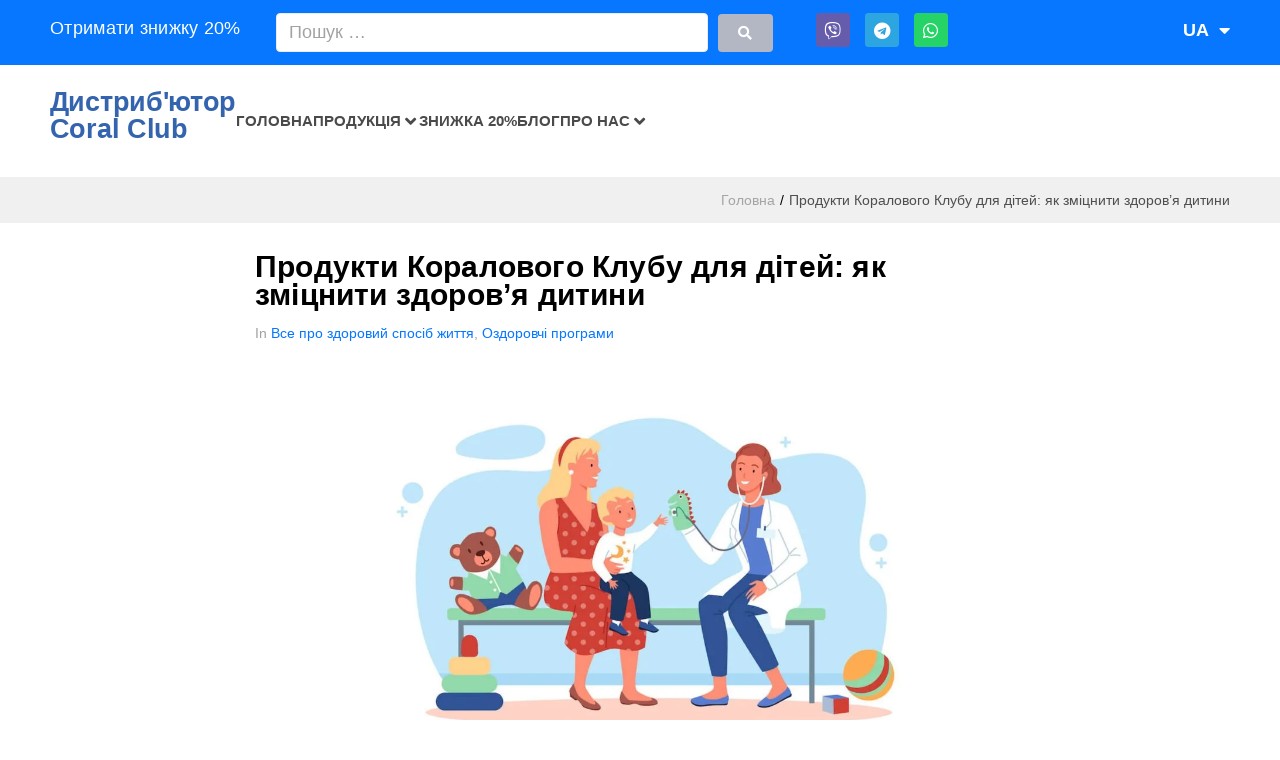

--- FILE ---
content_type: text/html; charset=UTF-8
request_url: https://ibio.com.ua/uk/produkti-koralovogo-klubu-dlya-ditej/
body_size: 72331
content:
<!DOCTYPE html><html lang="uk"><head><script data-no-optimize="1">var litespeed_docref=sessionStorage.getItem("litespeed_docref");litespeed_docref&&(Object.defineProperty(document,"referrer",{get:function(){return litespeed_docref}}),sessionStorage.removeItem("litespeed_docref"));</script><meta charset="UTF-8"><link rel="profile" href="http://gmpg.org/xfn/11"><link rel="pingback" href="https://ibio.com.ua/xmlrpc.php"><meta name="viewport" content="width=device-width, initial-scale=1" /><title>Продукти Коралового Клубу для дітей: як зміцнити здоров&#8217;я дитини &#8211; Дистриб&#039;ютор Корал Клуб | Coral Club</title><meta name='robots' content='max-image-preview:large' /><link rel="alternate" href="https://ibio.com.ua/korallovyy-klub-deti/" hreflang="ru" /><link rel="alternate" href="https://ibio.com.ua/uk/produkti-koralovogo-klubu-dlya-ditej/" hreflang="uk" /> <script data-cfasync="false" data-pagespeed-no-defer>var gtm4wp_datalayer_name = "dataLayer";
	var dataLayer = dataLayer || [];</script> <link rel='dns-prefetch' href='//fonts.googleapis.com' /><link rel="alternate" type="application/rss+xml" title="Дистриб&#039;ютор Корал Клуб | Coral Club &raquo; стрічка" href="https://ibio.com.ua/uk/feed/" /><link rel="alternate" type="application/rss+xml" title="Дистриб&#039;ютор Корал Клуб | Coral Club &raquo; Канал коментарів" href="https://ibio.com.ua/uk/comments/feed/" /><link rel="alternate" type="application/rss+xml" title="Дистриб&#039;ютор Корал Клуб | Coral Club &raquo; Продукти Коралового Клубу для дітей: як зміцнити здоров&#8217;я дитини Канал коментарів" href="https://ibio.com.ua/uk/produkti-koralovogo-klubu-dlya-ditej/feed/" /><link rel="alternate" title="oEmbed (JSON)" type="application/json+oembed" href="https://ibio.com.ua/wp-json/oembed/1.0/embed?url=https%3A%2F%2Fibio.com.ua%2Fuk%2Fprodukti-koralovogo-klubu-dlya-ditej%2F&#038;lang=uk" /><link rel="alternate" title="oEmbed (XML)" type="text/xml+oembed" href="https://ibio.com.ua/wp-json/oembed/1.0/embed?url=https%3A%2F%2Fibio.com.ua%2Fuk%2Fprodukti-koralovogo-klubu-dlya-ditej%2F&#038;format=xml&#038;lang=uk" /><style id='wp-img-auto-sizes-contain-inline-css' type='text/css'>img:is([sizes=auto i],[sizes^="auto," i]){contain-intrinsic-size:3000px 1500px}
/*# sourceURL=wp-img-auto-sizes-contain-inline-css */</style><style id="litespeed-ccss">body{--wp--preset--color--black:#000;--wp--preset--color--cyan-bluish-gray:#abb8c3;--wp--preset--color--white:#fff;--wp--preset--color--pale-pink:#f78da7;--wp--preset--color--vivid-red:#cf2e2e;--wp--preset--color--luminous-vivid-orange:#ff6900;--wp--preset--color--luminous-vivid-amber:#fcb900;--wp--preset--color--light-green-cyan:#7bdcb5;--wp--preset--color--vivid-green-cyan:#00d084;--wp--preset--color--pale-cyan-blue:#8ed1fc;--wp--preset--color--vivid-cyan-blue:#0693e3;--wp--preset--color--vivid-purple:#9b51e0;--wp--preset--gradient--vivid-cyan-blue-to-vivid-purple:linear-gradient(135deg,rgba(6,147,227,1) 0%,#9b51e0 100%);--wp--preset--gradient--light-green-cyan-to-vivid-green-cyan:linear-gradient(135deg,#7adcb4 0%,#00d082 100%);--wp--preset--gradient--luminous-vivid-amber-to-luminous-vivid-orange:linear-gradient(135deg,rgba(252,185,0,1) 0%,rgba(255,105,0,1) 100%);--wp--preset--gradient--luminous-vivid-orange-to-vivid-red:linear-gradient(135deg,rgba(255,105,0,1) 0%,#cf2e2e 100%);--wp--preset--gradient--very-light-gray-to-cyan-bluish-gray:linear-gradient(135deg,#eee 0%,#a9b8c3 100%);--wp--preset--gradient--cool-to-warm-spectrum:linear-gradient(135deg,#4aeadc 0%,#9778d1 20%,#cf2aba 40%,#ee2c82 60%,#fb6962 80%,#fef84c 100%);--wp--preset--gradient--blush-light-purple:linear-gradient(135deg,#ffceec 0%,#9896f0 100%);--wp--preset--gradient--blush-bordeaux:linear-gradient(135deg,#fecda5 0%,#fe2d2d 50%,#6b003e 100%);--wp--preset--gradient--luminous-dusk:linear-gradient(135deg,#ffcb70 0%,#c751c0 50%,#4158d0 100%);--wp--preset--gradient--pale-ocean:linear-gradient(135deg,#fff5cb 0%,#b6e3d4 50%,#33a7b5 100%);--wp--preset--gradient--electric-grass:linear-gradient(135deg,#caf880 0%,#71ce7e 100%);--wp--preset--gradient--midnight:linear-gradient(135deg,#020381 0%,#2874fc 100%);--wp--preset--font-size--small:13px;--wp--preset--font-size--medium:20px;--wp--preset--font-size--large:36px;--wp--preset--font-size--x-large:42px;--wp--preset--spacing--20:.44rem;--wp--preset--spacing--30:.67rem;--wp--preset--spacing--40:1rem;--wp--preset--spacing--50:1.5rem;--wp--preset--spacing--60:2.25rem;--wp--preset--spacing--70:3.38rem;--wp--preset--spacing--80:5.06rem;--wp--preset--shadow--natural:6px 6px 9px rgba(0,0,0,.2);--wp--preset--shadow--deep:12px 12px 50px rgba(0,0,0,.4);--wp--preset--shadow--sharp:6px 6px 0px rgba(0,0,0,.2);--wp--preset--shadow--outlined:6px 6px 0px -3px rgba(255,255,255,1),6px 6px rgba(0,0,0,1);--wp--preset--shadow--crisp:6px 6px 0px rgba(0,0,0,1)}#ez-toc-container{background:#f9f9f9;border:1px solid #aaa;border-radius:4px;-webkit-box-shadow:0 1px 1px rgba(0,0,0,.05);box-shadow:0 1px 1px rgba(0,0,0,.05);display:table;margin-bottom:1em;padding:10px 20px 10px 10px;position:relative;width:auto}.ez-toc-container-direction{direction:ltr}.fa{display:inline-block;font:normal normal normal 14px/1 FontAwesome;font-size:inherit;text-rendering:auto;-webkit-font-smoothing:antialiased;-moz-osx-font-smoothing:grayscale}.fa-search:before{content:"\f002"}.fa-times:before{content:"\f00d"}.fa-bars:before{content:"\f0c9"}.fa-caret-down:before{content:"\f0d7"}.fa-angle-left:before{content:"\f104"}.fa-angle-right:before{content:"\f105"}.fa-angle-down:before{content:"\f107"}.fa-whatsapp:before{content:"\f232"}.fa-telegram:before{content:"\f2c6"}html{font-family:sans-serif;-webkit-text-size-adjust:100%;-ms-text-size-adjust:100%}body{margin:0;background-color:#fff}article,figure,header,main,nav,section{display:block}a{background-color:transparent;text-decoration:none}h1{font-size:2em;margin:.67em 0}img{border:0}figure{margin:0}button,input{color:inherit;font:inherit;margin:0}button{overflow:visible}button{text-transform:none}button{-webkit-appearance:button}button::-moz-focus-inner,input::-moz-focus-inner{border:0;padding:0}input{line-height:normal}input[type=search]{-webkit-appearance:textfield;-webkit-box-sizing:content-box;box-sizing:content-box}input[type=search]::-webkit-search-cancel-button,input[type=search]::-webkit-search-decoration{-webkit-appearance:none}html{-webkit-box-sizing:border-box;box-sizing:border-box}*,*:before,*:after{-webkit-box-sizing:inherit;box-sizing:inherit}.container{margin-left:auto;margin-right:auto;padding-left:.9375rem;padding-right:.9375rem}@media (min-width:640px){.container{max-width:640px}}@media (min-width:940px){.container{max-width:940px}}@media (min-width:1120px){.container{max-width:1120px}}@media (min-width:1200px){.container{max-width:1200px}}.row{display:-webkit-box;display:-webkit-flex;display:-ms-flexbox;display:flex;-webkit-flex-wrap:wrap;-ms-flex-wrap:wrap;flex-wrap:wrap;margin-left:-.9375rem;margin-right:-.9375rem}.col-xs-12,.col-lg-8{position:relative;min-height:1px;padding-left:.9375rem;padding-right:.9375rem}.col-xs-12{-webkit-box-flex:0;-webkit-flex:0 0 100%;-ms-flex:0 0 100%;flex:0 0 100%;max-width:100%}@media (min-width:1120px){.col-lg-8{-webkit-box-flex:0;-webkit-flex:0 0 66.66667%;-ms-flex:0 0 66.66667%;flex:0 0 66.66667%;max-width:66.66667%}.col-lg-push-2{left:16.66667%}}button::-moz-focus-inner{padding:0;border:0}:root{--swiper-theme-color:#007aff}:root{--swiper-navigation-size:44px}.jet-mega-menu-item .jet-mega-menu-item__link--top-level:before,.jet-mega-menu-item__link--top-level:after{text-align:center;position:absolute;font-family:fontawesome;font-size:0;line-height:0;content:"\f299";color:#86ae34;font-weight:400;text-indent:0!important;-webkit-transform:rotate(-130deg);-ms-transform:rotate(-130deg);transform:rotate(-130deg)}.jet-mega-menu-item .jet-mega-menu-item__link--top-level:before{left:60%;top:-32px;margin-left:15px}@media (max-width:1023px){.jet-mega-menu-item .jet-mega-menu-item__link--top-level:before,.jet-mega-menu-item__link--top-level:after{display:none}}div .jet-mega-menu-list .jet-mega-menu-sub-menu__list{padding:20px 0!important}body:not(.page-template-fullwidth-content) .site-content__wrap{margin-top:30px;margin-bottom:30px}body{font-style:normal;font-weight:300;font-size:6px;line-height:1.4;font-family:'Trebuchet MS',Helvetica,sans-serif;letter-spacing:0px;text-align:left;color:#3b3d42}h1{font-style:normal;font-weight:500;font-size:22px;line-height:1.4;font-family:Arial,Helvetica,sans-serif;letter-spacing:0px;text-align:inherit;color:#3b3d42}h2,.h2-style{font-style:normal;font-weight:600;font-size:17px;line-height:1.4;font-family:'PT Sans',sans-serif;letter-spacing:0px;text-align:inherit;color:#3b3d42}@media (min-width:1200px){h1{font-size:36px}h2,.h2-style{font-size:28px}}a{color:#a5a5a5}.menu-item-has-children:before{color:#a1a2a4}button{font-style:normal;font-weight:600;font-size:14px;line-height:1;font-family:Arial,Helvetica,sans-serif;letter-spacing:1px;color:#fff;background-color:#b3b7c3}input{font-size:6px}::-webkit-input-placeholder{color:#a1a2a4}::-moz-placeholder{color:#a1a2a4}:-moz-placeholder{color:#a1a2a4}:-ms-input-placeholder{color:#a1a2a4}.cat-links{color:#a1a2a4}html{font-size:16px;font-size:1rem}h1,h2{margin:15px 0}i{font-style:italic}img{height:auto;max-width:100%}ul{margin:0 0 1.5em 1.5em;padding-left:0;padding-right:0}ul{list-style:disc}button{display:inline-block;max-width:100%;padding:12px 20px;text-align:center;white-space:nowrap;text-transform:uppercase;-o-text-overflow:ellipsis;text-overflow:ellipsis;text-decoration:none;border:none;-webkit-border-radius:4px;border-radius:4px;-webkit-box-shadow:none;box-shadow:none}input[type=search]{width:100%;-webkit-box-sizing:border-box;box-sizing:border-box;padding:8px 12px;border:1px solid #ebeced;background-color:#fff;-webkit-border-radius:4px;border-radius:4px}::-moz-placeholder{opacity:1}:-moz-placeholder{opacity:1}a{text-decoration:none}.screen-reader-text{clip:rect(1px,1px,1px,1px);position:absolute!important;height:1px;width:1px;overflow:hidden}.entry-content:before,.entry-content:after{content:"";display:table;table-layout:fixed}.entry-content:after{clear:both}.entry-title{margin-top:0}.entry-meta{font-size:14px;font-size:.875rem}.entry-header .entry-meta{margin-left:-8px;margin-right:-8px}.entry-header .entry-meta>*{padding-left:8px;padding-right:8px}span.cat-links{display:inline-block}.single-post article.post{margin-bottom:50px;padding-bottom:45px;border-bottom:1px solid #ebeced}.single-post .post>.entry-header{margin-bottom:35px}@media (min-width:640px){.single-post .post>.entry-content{font-size:18px;font-size:1.125rem}}.single-post .entry-title{margin-top:0}.single-post .post-thumbnail{margin-bottom:15px}.jet-compare-message{position:fixed;top:50%;left:50%;-webkit-transform:translate(-50%,-50%);-ms-transform:translate(-50%,-50%);transform:translate(-50%,-50%);padding:10px;background:#fff;-webkit-box-shadow:0 14px 28px rgba(0,0,0,.25),0 10px 10px rgba(0,0,0,.22);box-shadow:0 14px 28px rgba(0,0,0,.25),0 10px 10px rgba(0,0,0,.22);-webkit-border-radius:6px;border-radius:6px;z-index:11111;display:none;visibility:hidden}.jet-mega-menu{position:relative;width:100%}.jet-mega-menu-toggle{display:-webkit-box;display:-ms-flexbox;display:flex;-webkit-box-pack:center;-ms-flex-pack:center;justify-content:center;-webkit-box-align:center;-ms-flex-align:center;align-items:center;width:var(--jmm-dropdown-toggle-size,36px);height:var(--jmm-dropdown-toggle-size,36px)}.jet-mega-menu-list{display:-webkit-box;display:-ms-flexbox;display:flex;position:relative;list-style:none;padding:0;margin:0}.jet-mega-menu-item{position:relative;-webkit-transform-origin:0;transform-origin:0}.jet-mega-menu-item__inner{display:-webkit-box;display:-ms-flexbox;display:flex;-ms-flex-wrap:nowrap;flex-wrap:nowrap;-webkit-box-pack:justify;-ms-flex-pack:justify;justify-content:space-between;-webkit-box-align:center;-ms-flex-align:center;align-items:center;gap:var(--jmm-items-dropdown-gap,5px)}.jet-mega-menu-item__link{display:-webkit-box;display:-ms-flexbox;display:flex;-webkit-box-pack:start;-ms-flex-pack:start;justify-content:flex-start;-webkit-box-align:center;-ms-flex-align:center;align-items:center;position:relative;gap:var(--jmm-items-icon-gap,10px)}.jet-mega-menu-item__dropdown{display:-webkit-box;display:-ms-flexbox;display:flex;-webkit-box-pack:center;-ms-flex-pack:center;justify-content:center;-webkit-box-align:center;-ms-flex-align:center;align-items:center;-ms-flex-item-align:center;-ms-grid-row-align:center;align-self:center;min-width:18px;min-height:18px;font-size:var(--jmm-top-item-dropdown-icon-size)}.jet-mega-menu-item__title{display:-webkit-box;display:-ms-flexbox;display:flex;-webkit-box-orient:vertical;-webkit-box-direction:normal;-ms-flex-direction:column;flex-direction:column;-webkit-box-pack:center;-ms-flex-pack:center;justify-content:center;-webkit-box-align:start;-ms-flex-align:start;align-items:flex-start}.jet-mega-menu-item__label{white-space:nowrap}.jet-mega-menu-sub-menu>.jet-mega-menu-sub-menu__list{display:-webkit-box;display:-ms-flexbox;display:flex;-webkit-box-orient:vertical;-webkit-box-direction:normal;-ms-flex-direction:column;flex-direction:column;-webkit-box-pack:start;-ms-flex-pack:start;justify-content:flex-start;-webkit-box-align:stretch;-ms-flex-align:stretch;align-items:stretch;list-style:none;margin:0}.jet-mega-menu.jet-mega-menu--layout-horizontal{max-width:100%}.jet-mega-menu.jet-mega-menu--layout-horizontal.jet-mega-menu--sub-position-right .jet-mega-menu-sub-menu{left:0;right:auto}.jet-mega-menu.jet-mega-menu--layout-horizontal.jet-mega-menu--sub-position-right .jet-mega-menu-sub-menu .jet-mega-menu-item--default>.jet-mega-menu-item__inner .jet-mega-menu-item__dropdown{-webkit-transform:rotate(-90deg);transform:rotate(-90deg)}.jet-mega-menu.jet-mega-menu--layout-horizontal.jet-mega-menu--sub-position-right .jet-mega-menu-sub-menu .jet-mega-menu-sub-menu{left:100%;right:auto}.jet-mega-menu.jet-mega-menu--layout-horizontal .jet-mega-menu-toggle{display:none}.jet-mega-menu.jet-mega-menu--layout-horizontal .jet-mega-menu-container{display:block}.jet-mega-menu.jet-mega-menu--layout-horizontal .jet-mega-menu-list{-webkit-box-orient:horizontal;-webkit-box-direction:normal;-ms-flex-direction:row;flex-direction:row;-ms-flex-wrap:wrap;flex-wrap:wrap;-webkit-box-pack:var(--jmm-top-items-hor-align,flex-start);-ms-flex-pack:var(--jmm-top-items-hor-align,flex-start);justify-content:var(--jmm-top-items-hor-align,flex-start);-webkit-box-align:stretch;-ms-flex-align:stretch;align-items:stretch;gap:var(--jmm-top-items-gap,0);padding-top:var(--jmm-top-menu-ver-padding,0);padding-left:var(--jmm-top-menu-hor-padding,0);padding-bottom:var(--jmm-top-menu-ver-padding,0);padding-right:var(--jmm-top-menu-hor-padding,0);background-color:var(--jmm-top-menu-bg-color,inherit)}.jet-mega-menu.jet-mega-menu--layout-horizontal .jet-mega-menu-item__inner{padding-top:var(--jmm-top-items-ver-padding,5px);padding-left:var(--jmm-top-items-hor-padding,10px);padding-bottom:var(--jmm-top-items-ver-padding,5px);padding-right:var(--jmm-top-items-hor-padding,10px);background-color:var(--jmm-top-item-bg-color,inherit)}.jet-mega-menu.jet-mega-menu--layout-horizontal .jet-mega-menu-item__title{color:var(--jmm-top-item-title-color,inherit)}.jet-mega-menu.jet-mega-menu--layout-horizontal .jet-mega-menu-item__dropdown{color:var(--jmm-top-item-dropdown-icon-color,inherit)}.jet-mega-menu.jet-mega-menu--layout-horizontal .jet-mega-menu-item--top-level>.jet-mega-menu-sub-menu>.jet-mega-menu-sub-menu__list{margin-top:var(--jmm-sub-menu-offset,0)}.jet-mega-menu.jet-mega-menu--layout-horizontal .jet-mega-menu-sub-menu{position:absolute;top:100%;min-width:200px;z-index:998}.jet-mega-menu.jet-mega-menu--layout-horizontal .jet-mega-menu-sub-menu__list{gap:var(--jmm-sub-items-gap,0);padding-top:var(--jmm-sub-menu-ver-padding,0);padding-left:var(--jmm-sub-menu-hor-padding,0);padding-bottom:var(--jmm-sub-menu-ver-padding,0);padding-right:var(--jmm-sub-menu-hor-padding,0);background-color:var(--jmm-sub-menu-bg-color,#fff)}.jet-mega-menu.jet-mega-menu--layout-horizontal .jet-mega-menu-sub-menu .jet-mega-menu-item__inner{padding-top:var(--jmm-sub-items-ver-padding,5px);padding-left:var(--jmm-sub-items-hor-padding,10px);padding-bottom:var(--jmm-sub-items-ver-padding,5px);padding-right:var(--jmm-sub-items-hor-padding,10px);background-color:var(--jmm-sub-item-bg-color,inherit)}.jet-mega-menu.jet-mega-menu--layout-horizontal .jet-mega-menu-sub-menu .jet-mega-menu-item__title{color:var(--jmm-sub-item-title-color,inherit)}.jet-mega-menu.jet-mega-menu--layout-horizontal .jet-mega-menu-sub-menu .jet-mega-menu-item__dropdown{color:var(--jmm-sub-item-dropdown-icon-color,inherit)}.jet-mega-menu.jet-mega-menu--layout-horizontal .jet-mega-menu-sub-menu .jet-mega-menu-sub-menu{top:0}.jet-mega-menu.jet-mega-menu--animation-none.jet-mega-menu--layout-horizontal .jet-mega-menu-list .jet-mega-menu-sub-menu{opacity:0;visibility:hidden}.jet-mobile-menu{display:-webkit-box;display:-ms-flexbox;display:flex;-webkit-box-orient:vertical;-webkit-box-direction:normal;-ms-flex-flow:column wrap;flex-flow:column wrap;-webkit-box-pack:start;-ms-flex-pack:start;justify-content:flex-start;-webkit-box-align:stretch;-ms-flex-align:stretch;align-items:stretch}.jet-mobile-menu__refs{display:none}.jet-mega-menu-location{overflow-x:hidden}button.pswp__button{box-shadow:none!important;background-image:url(/wp-content/plugins/woocommerce/assets/css/photoswipe/default-skin/default-skin.png)!important}button.pswp__button,button.pswp__button--arrow--left:before,button.pswp__button--arrow--right:before{background-color:transparent!important}button.pswp__button--arrow--left,button.pswp__button--arrow--right{background-image:none!important}.pswp{display:none;position:absolute;width:100%;height:100%;left:0;top:0;overflow:hidden;-ms-touch-action:none;touch-action:none;z-index:1500;-webkit-text-size-adjust:100%;-webkit-backface-visibility:hidden;outline:0}.pswp *{-webkit-box-sizing:border-box;box-sizing:border-box}.pswp__bg{position:absolute;left:0;top:0;width:100%;height:100%;background:#000;opacity:0;-webkit-transform:translateZ(0);transform:translateZ(0);-webkit-backface-visibility:hidden;will-change:opacity}.pswp__scroll-wrap{position:absolute;left:0;top:0;width:100%;height:100%;overflow:hidden}.pswp__container{-ms-touch-action:none;touch-action:none;position:absolute;left:0;right:0;top:0;bottom:0}.pswp__container{-webkit-touch-callout:none}.pswp__bg{will-change:opacity}.pswp__container{-webkit-backface-visibility:hidden}.pswp__item{position:absolute;left:0;right:0;top:0;bottom:0;overflow:hidden}.pswp__button{width:44px;height:44px;position:relative;background:0 0;overflow:visible;-webkit-appearance:none;display:block;border:0;padding:0;margin:0;float:right;opacity:.75;-webkit-box-shadow:none;box-shadow:none}.pswp__button::-moz-focus-inner{padding:0;border:0}.pswp__button,.pswp__button--arrow--left:before,.pswp__button--arrow--right:before{background:url(/wp-content/plugins/woocommerce/assets/css/photoswipe/default-skin/default-skin.png) 0 0 no-repeat;background-size:264px 88px;width:44px;height:44px}.pswp__button--close{background-position:0 -44px}.pswp__button--share{background-position:-44px -44px}.pswp__button--fs{display:none}.pswp__button--zoom{display:none;background-position:-88px 0}.pswp__button--arrow--left,.pswp__button--arrow--right{background:0 0;top:50%;margin-top:-50px;width:70px;height:100px;position:absolute}.pswp__button--arrow--left{left:0}.pswp__button--arrow--right{right:0}.pswp__button--arrow--left:before,.pswp__button--arrow--right:before{content:'';top:35px;background-color:rgba(0,0,0,.3);height:30px;width:32px;position:absolute}.pswp__button--arrow--left:before{left:6px;background-position:-138px -44px}.pswp__button--arrow--right:before{right:6px;background-position:-94px -44px}.pswp__share-modal{display:block;background:rgba(0,0,0,.5);width:100%;height:100%;top:0;left:0;padding:10px;position:absolute;z-index:1600;opacity:0;-webkit-backface-visibility:hidden;will-change:opacity}.pswp__share-modal--hidden{display:none}.pswp__share-tooltip{z-index:1620;position:absolute;background:#fff;top:56px;border-radius:2px;display:block;width:auto;right:44px;-webkit-box-shadow:0 2px 5px rgba(0,0,0,.25);box-shadow:0 2px 5px rgba(0,0,0,.25);-webkit-transform:translateY(6px);-ms-transform:translateY(6px);transform:translateY(6px);-webkit-backface-visibility:hidden;will-change:transform}.pswp__counter{position:absolute;left:0;top:0;height:44px;font-size:13px;line-height:44px;color:#fff;opacity:.75;padding:0 10px}.pswp__caption{position:absolute;left:0;bottom:0;width:100%;min-height:44px}.pswp__caption__center{text-align:left;max-width:420px;margin:0 auto;font-size:13px;padding:10px;line-height:20px;color:#ccc}.pswp__preloader{width:44px;height:44px;position:absolute;top:0;left:50%;margin-left:-22px;opacity:0;will-change:opacity;direction:ltr}.pswp__preloader__icn{width:20px;height:20px;margin:12px}@media screen and (max-width:1024px){.pswp__preloader{position:relative;left:auto;top:auto;margin:0;float:right}}.pswp__ui{-webkit-font-smoothing:auto;visibility:visible;opacity:1;z-index:1550}.pswp__top-bar{position:absolute;left:0;top:0;height:44px;width:100%}.pswp__caption,.pswp__top-bar{-webkit-backface-visibility:hidden;will-change:opacity}.pswp__caption,.pswp__top-bar{background-color:rgba(0,0,0,.5)}.pswp__ui--hidden .pswp__button--arrow--left,.pswp__ui--hidden .pswp__button--arrow--right,.pswp__ui--hidden .pswp__caption,.pswp__ui--hidden .pswp__top-bar{opacity:.001}.jet-woo-product-gallery-pswp{display:none;position:absolute;width:100%;height:100%;left:0;top:0;overflow:hidden;-ms-touch-action:none;touch-action:none;z-index:999999;outline:0}.jet-woo-product-gallery-pswp .pswp__button--zoom{display:block}.jet-blocks-icon{display:inline-block;line-height:1;text-align:center}.jet-logo{display:-webkit-box;display:-ms-flexbox;display:flex}.jet-logo__link{display:-webkit-inline-box;display:-ms-inline-flexbox;display:inline-flex}.jet-logo-display-block .jet-logo__link{-webkit-box-orient:vertical;-webkit-box-direction:normal;-ms-flex-direction:column;flex-direction:column}.jet-search{position:relative}.jet-search__label{display:block;-webkit-box-flex:1;-ms-flex:1 1 auto;flex:1 1 auto;margin:0}.jet-search__form{display:-webkit-box;display:-ms-flexbox;display:flex;-webkit-box-align:center;-ms-flex-align:center;align-items:center;-webkit-box-flex:1;-ms-flex:1 1 auto;flex:1 1 auto}.jet-search__field{width:100%}.jet-search__field[type=search]{-webkit-box-sizing:border-box;box-sizing:border-box;-webkit-appearance:none;-moz-appearance:none;appearance:none}.jet-search__submit{margin-left:10px;display:-webkit-box;display:-ms-flexbox;display:flex;-webkit-box-align:center;-ms-flex-align:center;align-items:center;border:none}.jet-nav .menu-item-has-children{position:relative}.jet-nav .menu-item-link{position:relative;display:-webkit-box;display:-ms-flexbox;display:flex;-webkit-box-pack:justify;-ms-flex-pack:justify;justify-content:space-between;-webkit-box-align:center;-ms-flex-align:center;align-items:center;padding:5px 10px}.jet-nav .menu-item-link .jet-nav-link-text{display:block}.jet-nav .menu-item .jet-nav-arrow{display:-webkit-box;display:-ms-flexbox;display:flex;-webkit-box-pack:center;-ms-flex-pack:center;justify-content:center;-webkit-box-align:center;-ms-flex-align:center;align-items:center}.jet-nav-arrow{margin-left:10px}.jet-nav__sub{position:absolute;left:0;top:-999em;visibility:hidden;z-index:999;width:200px;background:#fff;opacity:0;-webkit-transform:translateY(20px);transform:translateY(20px)}.jet-nav__sub .menu-item-link-sub .jet-nav-link-text{display:block;width:100%}.jet-breadcrumbs{display:-webkit-box;display:-ms-flexbox;display:flex;-webkit-box-orient:vertical;-webkit-box-direction:normal;-ms-flex-direction:column;flex-direction:column}.jet-breadcrumbs__title,.jet-breadcrumbs__content{-webkit-box-flex:1;-ms-flex-positive:1;flex-grow:1}.jet-breadcrumbs__title{padding:0;margin:0;border:none;text-align:inherit}.jet-breadcrumbs__content{font-size:0}.jet-breadcrumbs__item,.jet-breadcrumbs__item-link,.jet-breadcrumbs__item-target{display:inline-block}.jet-breadcrumbs__wrap{display:inline}.jet-breadcrumbs__item{font-size:14px;vertical-align:middle}.jet-breadcrumbs__item-sep{margin-left:5px;margin-right:5px}.elementor-screen-only,.screen-reader-text{position:absolute;top:-10000em;width:1px;height:1px;margin:-1px;padding:0;overflow:hidden;clip:rect(0,0,0,0);border:0}.elementor *,.elementor :after,.elementor :before{box-sizing:border-box}.elementor a{box-shadow:none;text-decoration:none}.elementor img{height:auto;max-width:100%;border:none;border-radius:0;box-shadow:none}.elementor-widget-wrap .elementor-element.elementor-widget__width-initial{max-width:100%}@media (max-width:767px){.elementor-widget-wrap .elementor-element.elementor-widget-mobile__width-auto{max-width:100%}}.elementor-element{--flex-direction:initial;--flex-wrap:initial;--justify-content:initial;--align-items:initial;--align-content:initial;--gap:initial;--flex-basis:initial;--flex-grow:initial;--flex-shrink:initial;--order:initial;--align-self:initial;flex-basis:var(--flex-basis);flex-grow:var(--flex-grow);flex-shrink:var(--flex-shrink);order:var(--order);align-self:var(--align-self)}:root{--page-title-display:block}h1.entry-title{display:var(--page-title-display)}.elementor-section{position:relative}.elementor-section .elementor-container{display:flex;margin-right:auto;margin-left:auto;position:relative}@media (max-width:1024px){.elementor-section .elementor-container{flex-wrap:wrap}}.elementor-section.elementor-section-boxed>.elementor-container{max-width:1140px}.elementor-widget-wrap{position:relative;width:100%;flex-wrap:wrap;align-content:flex-start}.elementor:not(.elementor-bc-flex-widget) .elementor-widget-wrap{display:flex}.elementor-widget-wrap>.elementor-element{width:100%}.elementor-widget{position:relative}.elementor-widget:not(:last-child){margin-bottom:20px}.elementor-widget:not(:last-child).elementor-widget__width-initial{margin-bottom:0}.elementor-column{position:relative;min-height:1px;display:flex}.elementor-column-gap-default>.elementor-column>.elementor-element-populated{padding:10px}@media (min-width:768px){.elementor-column.elementor-col-25{width:25%}.elementor-column.elementor-col-50{width:50%}.elementor-column.elementor-col-100{width:100%}}@media (max-width:767px){.elementor-column{width:100%}}.elementor-grid{display:grid;grid-column-gap:var(--grid-column-gap);grid-row-gap:var(--grid-row-gap)}.elementor-grid .elementor-grid-item{min-width:0}.elementor-grid-0 .elementor-grid{display:inline-block;width:100%;word-spacing:var(--grid-column-gap);margin-bottom:calc(-1*var(--grid-row-gap))}.elementor-grid-0 .elementor-grid .elementor-grid-item{display:inline-block;margin-bottom:var(--grid-row-gap);word-break:break-word}.e-con{--border-radius:0;--border-block-start-width:0px;--border-inline-end-width:0px;--border-block-end-width:0px;--border-inline-start-width:0px;--border-style:initial;--border-color:initial;--container-widget-width:100%;--container-widget-height:initial;--container-widget-flex-grow:0;--container-widget-align-self:initial;--content-width:min(100%,var(--container-max-width,1140px));--width:100%;--min-height:initial;--height:auto;--text-align:initial;--margin-block-start:0px;--margin-inline-end:0px;--margin-block-end:0px;--margin-inline-start:0px;--padding-block-start:var(--container-default-padding-block-start,10px);--padding-inline-end:var(--container-default-padding-inline-end,10px);--padding-block-end:var(--container-default-padding-block-end,10px);--padding-inline-start:var(--container-default-padding-inline-start,10px);--position:relative;--z-index:revert;--overflow:visible;--gap:var(--widgets-spacing,20px);--overlay-mix-blend-mode:initial;--overlay-opacity:1;--e-con-grid-template-columns:repeat(3,1fr);--e-con-grid-template-rows:repeat(2,1fr);position:var(--position);width:var(--width);min-width:0;min-height:var(--min-height);height:var(--height);border-radius:var(--border-radius);margin-block-start:var(--bc-margin-block-start,var(--margin-block-start));margin-inline-end:var(--bc-margin-inline-end,var(--margin-inline-end));margin-block-end:var(--bc-margin-block-end,var(--margin-block-end));margin-inline-start:var(--bc-margin-inline-start,var(--margin-inline-start));padding-inline-start:var(--bc-padding-inline-start,var(--padding-inline-start));padding-inline-end:var(--bc-padding-inline-end,var(--padding-inline-end));z-index:var(--z-index);overflow:var(--overflow)}.e-con.e-flex{--flex-direction:column;--flex-basis:auto;--flex-grow:0;--flex-shrink:1;flex:var(--flex-grow) var(--flex-shrink) var(--flex-basis)}.e-con>.e-con-inner{text-align:var(--text-align);padding-block-start:var(--bc-padding-block-start,var(--padding-block-start));padding-block-end:var(--bc-padding-block-end,var(--padding-block-end))}.e-con.e-flex>.e-con-inner{flex-direction:var(--flex-direction)}.e-con,.e-con>.e-con-inner{display:var(--display)}.e-con-boxed.e-flex{flex-direction:column;flex-wrap:nowrap;justify-content:normal;align-items:normal;align-content:normal}.e-con-boxed{text-align:initial;gap:initial}.e-con.e-flex>.e-con-inner{flex-wrap:var(--flex-wrap);justify-content:var(--justify-content);align-items:var(--align-items);align-content:var(--align-content);flex-basis:auto;flex-grow:1;flex-shrink:1;align-self:auto}.e-con>.e-con-inner{gap:var(--gap);width:100%;max-width:var(--content-width);margin:0 auto;padding-inline-start:0;padding-inline-end:0;height:100%}.e-con .elementor-widget.elementor-widget{margin-block-end:0}.e-con:before{content:var(--background-overlay);display:block;position:absolute;mix-blend-mode:var(--overlay-mix-blend-mode);opacity:var(--overlay-opacity);border-radius:var(--border-radius);border-style:var(--border-style);border-color:var(--border-color);border-block-start-width:var(--border-block-start-width);border-inline-end-width:var(--border-inline-end-width);border-block-end-width:var(--border-block-end-width);border-inline-start-width:var(--border-inline-start-width);top:calc(0px - var(--border-block-start-width));left:calc(0px - var(--border-inline-start-width));width:max(100% + var(--border-inline-end-width) + var(--border-inline-start-width),100%);height:max(100% + var(--border-block-start-width) + var(--border-block-end-width),100%)}.e-con .elementor-widget{min-width:0}.e-con>.e-con-inner>.elementor-widget>.elementor-widget-container{height:100%}.e-con.e-con>.e-con-inner>.elementor-widget{max-width:100%}@media (max-width:767px){.e-con.e-flex{--width:100%;--flex-wrap:wrap}}.e-con{--bc-margin-block-start:var(--margin-top);--bc-margin-block-end:var(--margin-bottom);--bc-margin-inline-start:var(--margin-left);--bc-margin-inline-end:var(--margin-right);--bc-padding-block-start:var(--padding-top);--bc-padding-block-end:var(--padding-bottom);--bc-padding-inline-start:var(--padding-left);--bc-padding-inline-end:var(--padding-right)}.elementor-icon{display:inline-block;line-height:1;color:#69727d;font-size:50px;text-align:center}.elementor-icon i{width:1em;height:1em;position:relative;display:block}.elementor-icon i:before{position:absolute;left:50%;transform:translateX(-50%)}.elementor-element{--swiper-theme-color:#000;--swiper-navigation-size:44px;--swiper-pagination-bullet-size:6px;--swiper-pagination-bullet-horizontal-gap:6px}@media (max-width:767px){.elementor .elementor-hidden-mobile,.elementor .elementor-hidden-phone{display:none}}@media (min-width:768px) and (max-width:1024px){.elementor .elementor-hidden-tablet{display:none}}@media (min-width:1025px) and (max-width:99999px){.elementor .elementor-hidden-desktop{display:none}}.elementor-kit-6584{--e-global-color-primary:#6ec1e4;--e-global-color-secondary:#000;--e-global-color-text:#000;--e-global-color-accent:#61ce70;--e-global-color-8b5c651:#4054b2;--e-global-color-4e32055b:#23a455;--e-global-color-e37bbef:#000;--e-global-color-409bc7de:#fff;--e-global-color-35328f4:#0777ff;--e-global-typography-primary-font-family:"Helvetica";--e-global-typography-primary-font-weight:500;--e-global-typography-primary-letter-spacing:.2px;--e-global-typography-secondary-font-family:"Helvetica";--e-global-typography-secondary-font-weight:400;--e-global-typography-secondary-line-height:1.4px;--e-global-typography-secondary-letter-spacing:.2px;--e-global-typography-text-font-family:"Helvetica";--e-global-typography-text-font-size:18px;--e-global-typography-text-font-weight:300;--e-global-typography-text-line-height:1.4px;--e-global-typography-text-letter-spacing:.1px;--e-global-typography-accent-font-family:"Helvetica";--e-global-typography-accent-font-weight:500;--e-global-typography-accent-line-height:1.4px;--e-global-typography-accent-letter-spacing:.2px;--e-global-typography-75d74b3-font-family:"Helvetica";--e-global-typography-75d74b3-font-size:16px;color:#000;font-family:"Helvetica",Sans-serif;font-size:18px;font-weight:300;word-spacing:0px}.elementor-kit-6584 a{color:#0777ff;font-family:"Helvetica",Sans-serif}.elementor-kit-6584 h1{color:var(--e-global-color-secondary);font-family:"Helvetica",Sans-serif;font-size:30px;line-height:28px;letter-spacing:.2px}.elementor-kit-6584 h2{color:var(--e-global-color-secondary);font-family:"Helvetica",Sans-serif;font-size:25px;line-height:26px;letter-spacing:.2px}.elementor-kit-6584 button{font-family:"Helvetica",Sans-serif}.elementor-kit-6584 input:not([type=button]):not([type=submit]){font-family:"Helvetica",Sans-serif;color:var(--e-global-color-secondary);accent-color:var(--e-global-color-secondary)}.elementor-section.elementor-section-boxed>.elementor-container{max-width:1200px}.e-con{--container-max-width:1200px}.elementor-widget:not(:last-child){margin-block-end:20px}.elementor-element{--widgets-spacing:20px 20px}@media (max-width:1024px){.elementor-section.elementor-section-boxed>.elementor-container{max-width:1024px}.e-con{--container-max-width:1024px}}@media (max-width:767px){.elementor-section.elementor-section-boxed>.elementor-container{max-width:767px}.e-con{--container-max-width:767px}}.elementor-12299 .elementor-element.elementor-element-4b228bd{--display:flex}.elementor-12299 .elementor-element.elementor-element-abee3ea img{width:80%}.elementor-12299 .elementor-element.elementor-element-f144742>.elementor-widget-container{padding:20px 0 0}@media (max-width:767px){.elementor-12299 .elementor-element.elementor-element-abee3ea img{width:100%}.elementor-12299 .elementor-element.elementor-element-f144742>.elementor-widget-container{padding:60px 0 0}}@media (min-width:768px){.elementor-12299 .elementor-element.elementor-element-4b228bd{--content-width:900px}}.elementor-11 .elementor-element.elementor-element-74fc7be>.elementor-container{max-width:1200px}.elementor-11 .elementor-element.elementor-element-936c4f4.elementor-column.elementor-element[data-element_type="column"]>.elementor-widget-wrap.elementor-element-populated{align-content:center;align-items:center}.elementor-11 .elementor-element.elementor-element-936c4f4.elementor-column>.elementor-widget-wrap{justify-content:center}.elementor-11 .elementor-element.elementor-element-936c4f4>.elementor-element-populated{padding:0 0 0 10px}.elementor-11 .elementor-element.elementor-element-c58fd18{text-align:left;color:#fff;font-family:"PT Sans",Sans-serif;font-size:18px;font-weight:400;line-height:1em;letter-spacing:.3px}.elementor-11 .elementor-element.elementor-element-c58fd18>.elementor-widget-container{padding:9px 0 0}.elementor-11 .elementor-element.elementor-element-b3d8eb9.elementor-column.elementor-element[data-element_type="column"]>.elementor-widget-wrap.elementor-element-populated{align-content:center;align-items:center}.elementor-11 .elementor-element.elementor-element-b3d8eb9.elementor-column>.elementor-widget-wrap{justify-content:center}.elementor-11 .elementor-element.elementor-element-b3d8eb9>.elementor-element-populated{padding:0 0 0 10px}.elementor-11 .elementor-element.elementor-element-38f9fd9.elementor-column.elementor-element[data-element_type="column"]>.elementor-widget-wrap.elementor-element-populated{align-content:center;align-items:center}.elementor-11 .elementor-element.elementor-element-38f9fd9.elementor-column>.elementor-widget-wrap{justify-content:flex-end}.elementor-11 .elementor-element.elementor-element-38f9fd9>.elementor-element-populated{padding:0 10px 5px 0}.elementor-11 .elementor-element.elementor-element-7b1a50f{--grid-template-columns:repeat(0,auto);--icon-size:17px;--grid-column-gap:15px;--grid-row-gap:0px;width:var(--container-widget-width,82.133%);max-width:82.133%;--container-widget-width:82.133%;--container-widget-flex-grow:0}.elementor-11 .elementor-element.elementor-element-7b1a50f .elementor-widget-container{text-align:center}.elementor-11 .elementor-element.elementor-element-7b1a50f.elementor-element{--align-self:center;--order:-99999;--flex-grow:0;--flex-shrink:0}.elementor-11 .elementor-element.elementor-element-d697acd.elementor-column.elementor-element[data-element_type="column"]>.elementor-widget-wrap.elementor-element-populated{align-content:center;align-items:center}.elementor-11 .elementor-element.elementor-element-d697acd.elementor-column>.elementor-widget-wrap{justify-content:flex-end}.elementor-11 .elementor-element.elementor-element-d697acd>.elementor-element-populated{border-style:none;padding:0 10px 5px 0}.elementor-11 .elementor-element.elementor-element-b0447ea .cpel-switcher__lang a{font-weight:600;color:#fff;padding-left:0;padding-right:0;padding-top:0;padding-bottom:0}.elementor-11 .elementor-element.elementor-element-b0447ea .cpel-switcher__icon{color:#fff;padding-left:10px}.elementor-11 .elementor-element.elementor-element-b0447ea.cpel-switcher--layout-dropdown .cpel-switcher__lang a{background-color:#0777ff}.elementor-11 .elementor-element.elementor-element-b0447ea .cpel-switcher__name{padding-left:10px}.elementor-11 .elementor-element.elementor-element-b0447ea{width:initial;max-width:initial}.elementor-11 .elementor-element.elementor-element-b0447ea.elementor-element{--flex-grow:0;--flex-shrink:0}.elementor-11 .elementor-element.elementor-element-b0447ea>.elementor-widget-container{border-style:none;box-shadow:0px 0px 0px 0px rgba(0,0,0,.5)}.elementor-11 .elementor-element.elementor-element-74fc7be:not(.elementor-motion-effects-element-type-background){background-color:#0777ff}.elementor-11 .elementor-element.elementor-element-74fc7be{padding:10px}.elementor-11 .elementor-element.elementor-element-1062999>.elementor-container{max-width:1200px}.elementor-11 .elementor-element.elementor-element-125065b.elementor-column.elementor-element[data-element_type="column"]>.elementor-widget-wrap.elementor-element-populated{align-content:center;align-items:center}.elementor-11 .elementor-element.elementor-element-125065b>.elementor-element-populated{padding:0 0 0 10px}.elementor-11 .elementor-element.elementor-element-5af944b .jet-logo{justify-content:center}.elementor-11 .elementor-element.elementor-element-5af944b .jet-logo__text{color:#3564af;font-family:"Trebuchet MS",Sans-serif;font-size:27px;font-weight:600;line-height:27px;letter-spacing:-.3px}.elementor-11 .elementor-element.elementor-element-5af944b>.elementor-widget-container{margin:10px 0 0}.elementor-11 .elementor-element.elementor-element-c2284a1.elementor-column.elementor-element[data-element_type="column"]>.elementor-widget-wrap.elementor-element-populated{align-content:center;align-items:center}.elementor-11 .elementor-element.elementor-element-c2284a1>.elementor-element-populated{padding:0 10px 1px 0}.elementor-11 .elementor-element.elementor-element-0fa24c4 .jet-mega-menu.jet-mega-menu--layout-horizontal .jet-mega-menu-item__link--top-level{font-family:"Helvetica",Sans-serif;font-size:15px;font-weight:600;text-transform:uppercase;line-height:1.5em;letter-spacing:0px}.elementor-11 .elementor-element.elementor-element-0fa24c4{--jmm-top-items-ver-padding:0px;--jmm-top-items-hor-padding:0px;--jmm-top-items-gap:29px;--jmm-top-items-hor-align:right;--jmm-sub-items-ver-padding:5px;--jmm-sub-items-hor-padding:25px;--jmm-sub-items-gap:0px;--jmm-top-item-icon-color:#4a4a4a;--jmm-top-item-title-color:#4a4a4a;--jmm-top-item-dropdown-icon-color:#4a4a4a;--jmm-sub-item-title-color:#5f5f5f;--jmm-top-hover-item-title-color:#0777ff;--jmm-top-hover-item-dropdown-color:#0777ff;--jmm-sub-hover-item-title-color:#1e1d24;--jmm-top-active-item-title-color:#0777ff;--jmm-top-active-item-dropdown-color:#0777ff;--jmm-sub-active-item-title-color:#1e1d24;width:var(--container-widget-width,104.406%);max-width:104.406%;--container-widget-width:104.406%;--container-widget-flex-grow:0}.elementor-11 .elementor-element.elementor-element-0fa24c4 .jet-mega-menu.jet-mega-menu--layout-horizontal .jet-mega-menu-item__link--sub-level{font-family:"PT Sans",Sans-serif;font-size:16px;font-weight:400;line-height:1.7em}.elementor-11 .elementor-element.elementor-element-0fa24c4.elementor-element{--flex-grow:0;--flex-shrink:0}.elementor-11 .elementor-element.elementor-element-1062999{padding:14px 20px}.elementor-11 .elementor-element.elementor-element-f228873>.elementor-container{max-width:1200px}.elementor-11 .elementor-element.elementor-element-a2e6c5c>.elementor-element-populated{padding:0}.elementor-11 .elementor-element.elementor-element-622d00e .jet-breadcrumbs{text-align:left}.elementor-11 .elementor-element.elementor-element-622d00e .jet-breadcrumbs__title{order:-1;font-family:"PT Sans",Sans-serif;font-size:14px;font-weight:900;line-height:1.75em;color:#4f4f4f;margin:0 0 -22px}.elementor-11 .elementor-element.elementor-element-622d00e .jet-breadcrumbs__item>*{font-family:"PT Sans",Sans-serif;font-size:0px;font-weight:400;line-height:0}.elementor-11 .elementor-element.elementor-element-622d00e .jet-breadcrumbs__item-link{color:#a5a5a5;padding:0}.elementor-11 .elementor-element.elementor-element-622d00e .jet-breadcrumbs__item-target{font-family:"PT Sans",Sans-serif;font-size:0px;font-weight:400;line-height:0;letter-spacing:0px;color:#4f4f4f;padding:0}.elementor-11 .elementor-element.elementor-element-622d00e .jet-breadcrumbs__item-sep{margin-left:0;margin-right:0;padding:0}.elementor-11 .elementor-element.elementor-element-622d00e>.elementor-widget-container{padding:11px 10px}.elementor-11 .elementor-element.elementor-element-622d00e{width:var(--container-widget-width,50%);max-width:50%;--container-widget-width:50%;--container-widget-flex-grow:0}.elementor-11 .elementor-element.elementor-element-fac7a7b .jet-breadcrumbs{text-align:right}.elementor-11 .elementor-element.elementor-element-fac7a7b .jet-breadcrumbs__item>*{font-family:"PT Sans",Sans-serif;font-size:14px;font-weight:400;line-height:1.75em}.elementor-11 .elementor-element.elementor-element-fac7a7b .jet-breadcrumbs__item-link{color:#a5a5a5}.elementor-11 .elementor-element.elementor-element-fac7a7b .jet-breadcrumbs__item-target{font-family:"PT Sans",Sans-serif;font-size:14px;font-weight:400;line-height:1.75em;color:#4f4f4f}.elementor-11 .elementor-element.elementor-element-fac7a7b>.elementor-widget-container{padding:11px 10px}.elementor-11 .elementor-element.elementor-element-fac7a7b{width:var(--container-widget-width,50%);max-width:50%;--container-widget-width:50%;--container-widget-flex-grow:0}.elementor-11 .elementor-element.elementor-element-f228873:not(.elementor-motion-effects-element-type-background){background-color:#f0f0f0}.elementor-11 .elementor-element.elementor-element-f228873{padding:0}@media (max-width:1024px){.elementor-11 .elementor-element.elementor-element-936c4f4>.elementor-element-populated{padding:0}.elementor-11 .elementor-element.elementor-element-b3d8eb9>.elementor-element-populated{padding:0}.elementor-11 .elementor-element.elementor-element-38f9fd9>.elementor-element-populated{padding:0}.elementor-11 .elementor-element.elementor-element-d697acd>.elementor-element-populated{padding:0}.elementor-11 .elementor-element.elementor-element-74fc7be{padding:10px 20px}.elementor-11 .elementor-element.elementor-element-125065b>.elementor-element-populated{padding:0}.elementor-11 .elementor-element.elementor-element-c2284a1>.elementor-element-populated{padding:0}.elementor-11 .elementor-element.elementor-element-1062999{padding:15px 20px}.elementor-11 .elementor-element.elementor-element-622d00e .jet-breadcrumbs__title{margin:0 0 -22px}.elementor-11 .elementor-element.elementor-element-622d00e>.elementor-widget-container{padding:10px 20px}.elementor-11 .elementor-element.elementor-element-fac7a7b>.elementor-widget-container{padding:10px 20px}}@media (max-width:767px){.elementor-11 .elementor-element.elementor-element-c58fd18{text-align:center;line-height:1.5em}.elementor-11 .elementor-element.elementor-element-c58fd18>.elementor-widget-container{padding:0 30px}.elementor-11 .elementor-element.elementor-element-38f9fd9{width:50%}.elementor-11 .elementor-element.elementor-element-38f9fd9.elementor-column>.elementor-widget-wrap{justify-content:center}.elementor-11 .elementor-element.elementor-element-38f9fd9>.elementor-element-populated{padding:15px 0 0}.elementor-11 .elementor-element.elementor-element-7b1a50f .elementor-widget-container{text-align:center}.elementor-11 .elementor-element.elementor-element-7b1a50f{width:100%;max-width:100%}.elementor-11 .elementor-element.elementor-element-d697acd{width:50%}.elementor-11 .elementor-element.elementor-element-d697acd.elementor-column>.elementor-widget-wrap{justify-content:center}.elementor-11 .elementor-element.elementor-element-d697acd>.elementor-element-populated{padding:15px 0 0}.elementor-11 .elementor-element.elementor-element-b0447ea .cpel-switcher__name{padding-left:0}.elementor-11 .elementor-element.elementor-element-74fc7be{padding:25px 12px}.elementor-11 .elementor-element.elementor-element-125065b.elementor-column>.elementor-widget-wrap{justify-content:space-between}.elementor-11 .elementor-element.elementor-element-125065b>.elementor-widget-wrap>.elementor-widget:not(.elementor-widget__width-auto):not(.elementor-widget__width-initial):not(:last-child):not(.elementor-absolute){margin-bottom:0}.elementor-11 .elementor-element.elementor-element-5af944b .jet-logo__text{font-size:22px;letter-spacing:0px}.elementor-11 .elementor-element.elementor-element-5af944b>.elementor-widget-container{margin:0}.elementor-11 .elementor-element.elementor-element-5af944b{width:auto;max-width:auto}.elementor-11 .elementor-element.elementor-element-c76715e>.elementor-widget-container{margin:0 5px 0 0}.elementor-11 .elementor-element.elementor-element-c76715e{width:auto;max-width:auto}.elementor-11 .elementor-element.elementor-element-1062999{padding:20px 12px}.elementor-11 .elementor-element.elementor-element-622d00e .jet-breadcrumbs__title{margin:0 0 -22px}.elementor-11 .elementor-element.elementor-element-622d00e .jet-breadcrumbs__item>*{font-size:0px}.elementor-11 .elementor-element.elementor-element-622d00e .jet-breadcrumbs__item-target{font-size:0px;line-height:0;letter-spacing:0px;padding:0}.elementor-11 .elementor-element.elementor-element-622d00e .jet-breadcrumbs__item-link{padding:0}.elementor-11 .elementor-element.elementor-element-622d00e .jet-breadcrumbs__item-sep{padding:0;border-radius:0}.elementor-11 .elementor-element.elementor-element-622d00e>.elementor-widget-container{padding:10px 12px 0}.elementor-11 .elementor-element.elementor-element-622d00e{width:100%;max-width:100%}.elementor-11 .elementor-element.elementor-element-fac7a7b .jet-breadcrumbs{text-align:left}.elementor-11 .elementor-element.elementor-element-fac7a7b>.elementor-widget-container{padding:0 12px 10px}.elementor-11 .elementor-element.elementor-element-fac7a7b{width:100%;max-width:100%}}@media (min-width:768px){.elementor-11 .elementor-element.elementor-element-936c4f4{width:20.692%}.elementor-11 .elementor-element.elementor-element-b3d8eb9{width:46.454%}.elementor-11 .elementor-element.elementor-element-38f9fd9{width:17.747%}.elementor-11 .elementor-element.elementor-element-125065b{width:16.334%}.elementor-11 .elementor-element.elementor-element-c2284a1{width:83.666%}}@media (max-width:1024px) and (min-width:768px){.elementor-11 .elementor-element.elementor-element-125065b{width:30%}.elementor-11 .elementor-element.elementor-element-c2284a1{width:70%}}.fa,.fab,.fas{-moz-osx-font-smoothing:grayscale;-webkit-font-smoothing:antialiased;display:inline-block;font-style:normal;font-variant:normal;text-rendering:auto;line-height:1}.fa-angle-down:before{content:"\f107"}.fa-angle-left:before{content:"\f104"}.fa-angle-right:before{content:"\f105"}.fa-bars:before{content:"\f0c9"}.fa-caret-down:before{content:"\f0d7"}.fa-search:before{content:"\f002"}.fa-telegram:before{content:"\f2c6"}.fa-times:before{content:"\f00d"}.fa-viber:before{content:"\f409"}.fa-whatsapp:before{content:"\f232"}.fa,.fas{font-family:"Font Awesome 5 Free";font-weight:900}.fab{font-family:"Font Awesome 5 Brands";font-weight:400}.jet-breadcrumbs__title{display:none}input{font-size:18px}.jet-mega-menu-item .jet-mega-menu-item__link--top-level:before,.jet-mega-menu-item__link--top-level:after{color:#0777ff}.elementor-widget-social-icons.elementor-grid-0 .elementor-widget-container{line-height:1;font-size:0}.elementor-widget-social-icons .elementor-grid{grid-column-gap:var(--grid-column-gap,5px);grid-row-gap:var(--grid-row-gap,5px);grid-template-columns:var(--grid-template-columns);justify-content:var(--justify-content,center);justify-items:var(--justify-content,center)}.elementor-icon.elementor-social-icon{font-size:var(--icon-size,25px);line-height:var(--icon-size,25px);width:calc(var(--icon-size,25px) + 2*var(--icon-padding,.5em));height:calc(var(--icon-size,25px) + 2*var(--icon-padding,.5em))}.elementor-social-icon{--e-social-icon-icon-color:#fff;display:inline-flex;background-color:#69727d;align-items:center;justify-content:center;text-align:center}.elementor-social-icon i{color:var(--e-social-icon-icon-color)}.elementor-social-icon:last-child{margin:0}.elementor-social-icon-telegram{background-color:#2ca5e0}.elementor-social-icon-viber{background-color:#665cac}.elementor-social-icon-whatsapp{background-color:#25d366}.elementor-shape-rounded .elementor-icon.elementor-social-icon{border-radius:10%}.elementor-widget-image{text-align:center}.elementor-widget-image img{vertical-align:middle;display:inline-block}.e-con{--container-widget-width:100%}.cpel-switcher__nav{--cpel-switcher-space:0;display:block}.cpel-switcher__nav .cpel-switcher__list{display:flex;list-style:none;margin:0;padding:0;line-height:normal}.cpel-switcher__nav a{display:inline-block;text-decoration:none;white-space:nowrap}.cpel-switcher--layout-dropdown{--rotate:0deg;--langs:5}.cpel-switcher--layout-dropdown .cpel-switcher__nav{display:inline-block;position:relative}.cpel-switcher--layout-dropdown .cpel-switcher__toggle{position:relative}.cpel-switcher--layout-dropdown .cpel-switcher__toggle:after{content:"";position:absolute;z-index:2;top:0;right:0;bottom:0;width:100%}.cpel-switcher--layout-dropdown .cpel-switcher__toggle a i{vertical-align:middle;transform:rotateX(var(--rotate))}.cpel-switcher--layout-dropdown.cpel-switcher--align-center .elementor-widget-container{text-align:center}.cpel-switcher--layout-dropdown .cpel-switcher__list{position:absolute;z-index:10;top:100%;display:flex;flex-direction:column;justify-content:flex-end;min-width:100%;max-height:0;overflow:hidden}.cpel-switcher--layout-dropdown .cpel-switcher__lang{width:100%}.cpel-switcher--layout-dropdown .cpel-switcher__lang a{display:block;text-align:left}.cpel-switcher--align-center .cpel-switcher__list{align-items:center}.cpel-switcher__lang{margin:0}.cpel-switcher__name{display:inline-block;vertical-align:middle}.cpel-switcher__name{text-decoration:inherit}</style><link rel="preload" data-asynced="1" data-optimized="2" as="style" onload="this.onload=null;this.rel='stylesheet'" href="https://ibio.com.ua/wp-content/litespeed/ucss/a1e4a6dcaa7b2b4c9e327f791c754212.css?ver=6108b" /><script data-optimized="1" type="litespeed/javascript" data-src="https://ibio.com.ua/wp-content/plugins/litespeed-cache/assets/js/css_async.min.js"></script> <style id='classic-theme-styles-inline-css' type='text/css'>/*! This file is auto-generated */
.wp-block-button__link{color:#fff;background-color:#32373c;border-radius:9999px;box-shadow:none;text-decoration:none;padding:calc(.667em + 2px) calc(1.333em + 2px);font-size:1.125em}.wp-block-file__button{background:#32373c;color:#fff;text-decoration:none}
/*# sourceURL=/wp-includes/css/classic-themes.min.css */</style><style id='woocommerce-inline-inline-css' type='text/css'>.woocommerce form .form-row .required { visibility: visible; }
/*# sourceURL=woocommerce-inline-inline-css */</style><style id='kava-theme-style-inline-css' type='text/css'>/* #Typography */body {font-style: normal;font-weight: 300;font-size: 6px;line-height: 1.4;font-family: 'Trebuchet MS', Helvetica, sans-serif;letter-spacing: 0px;text-align: left;color: #3b3d42;}h1,.h1-style {font-style: normal;font-weight: 500;font-size: 22px;line-height: 1.4;font-family: Arial, Helvetica, sans-serif;letter-spacing: 0px;text-align: inherit;color: #3b3d42;}h2,.h2-style {font-style: normal;font-weight: 600;font-size: 17px;line-height: 1.4;font-family: 'PT Sans', sans-serif;letter-spacing: 0px;text-align: inherit;color: #3b3d42;}h3,.h3-style {font-style: normal;font-weight: 600;font-size: 19px;line-height: 1.4;font-family: Arial, Helvetica, sans-serif;letter-spacing: 0px;text-align: inherit;color: #3b3d42;}h4,.h4-style {font-style: normal;font-weight: 600;font-size: 22px;line-height: 1.4;font-family: Arial, Helvetica, sans-serif;letter-spacing: 0px;text-align: inherit;color: #3b3d42;}h5,.h5-style {font-style: normal;font-weight: 600;font-size: 20px;line-height: 1.4;font-family: Arial, Helvetica, sans-serif;letter-spacing: 0px;text-align: inherit;color: #3b3d42;}h6,.h6-style {font-style: normal;font-weight: 500;font-size: 14px;line-height: 1.5;font-family: 'PT Sans', sans-serif;letter-spacing: 0px;text-align: inherit;color: #3b3d42;}@media (min-width: 1200px) {h1,.h1-style { font-size: 36px; }h2,.h2-style { font-size: 28px; }h3,.h3-style { font-size: 25px; }}a,h1 a:hover,h2 a:hover,h3 a:hover,h4 a:hover,h5 a:hover,h6 a:hover { color: #a5a5a5; }a:hover { color: #1e73be; }blockquote {color: #b3b7c3;}/* #Header */.site-header__wrap {background-color: #ffffff;background-repeat: repeat;background-position: center top;background-attachment: scroll;;}/* ##Top Panel */.top-panel {color: #a1a2a4;background-color: #ffffff;}/* #Main Menu */.main-navigation {font-style: normal;font-weight: 400;font-size: 17px;line-height: 1.4;font-family: 'Trebuchet MS', Helvetica, sans-serif;letter-spacing: 0px;}.main-navigation a,.menu-item-has-children:before {color: #a1a2a4;}.main-navigation a:hover,.main-navigation .current_page_item>a,.main-navigation .current-menu-item>a,.main-navigation .current_page_ancestor>a,.main-navigation .current-menu-ancestor>a {color: #1e73be;}/* #Mobile Menu */.mobile-menu-toggle-button {color: #ffffff;background-color: #b3b7c3;}/* #Social */.social-list a {color: #a1a2a4;}.social-list a:hover {color: #b3b7c3;}/* #Breadcrumbs */.breadcrumbs_item {font-style: normal;font-weight: 400;font-size: 11px;line-height: 1.5;font-family: Arial, Helvetica, sans-serif;letter-spacing: 0px;}.breadcrumbs_item_sep,.breadcrumbs_item_link {color: #a1a2a4;}.breadcrumbs_item_link:hover {color: #b3b7c3;}/* #Post navigation */.post-navigation-container i {color: #a1a2a4;}.post-navigation-container .nav-links a:hover .post-title,.post-navigation-container .nav-links a:hover .nav-text {color: #a5a5a5;}.post-navigation-container .nav-links a:hover i {color: #1e73be;}/* #Pagination */.posts-list-navigation .pagination .page-numbers,.page-links > span,.page-links > a {color: #a1a2a4;}.posts-list-navigation .pagination a.page-numbers:hover,.posts-list-navigation .pagination .page-numbers.current,.page-links > a:hover,.page-links > span {color: #1e73be;}.posts-list-navigation .pagination .next,.posts-list-navigation .pagination .prev {color: #a5a5a5;}.posts-list-navigation .pagination .next:hover,.posts-list-navigation .pagination .prev:hover {color: #1e73be;}/* #Button Appearance Styles (regular scheme) */.btn,button,input[type='button'],input[type='reset'],input[type='submit'] {font-style: normal;font-weight: 600;font-size: 14px;line-height: 1;font-family: Arial, Helvetica, sans-serif;letter-spacing: 1px;color: #ffffff;background-color: #b3b7c3;}.btn:hover,button:hover,input[type='button']:hover,input[type='reset']:hover,input[type='submit']:hover,input[type='reset']:hover {color: #ffffff;background-color: rgb(217,221,233);}.btn.invert-button {color: #ffffff;}.btn.invert-button:hover {color: #ffffff;border-color: #b3b7c3;background-color: #b3b7c3;}/* #Totop Button */#toTop {padding: 0px 0px;border-radius: 0px;background-color: ;color: ;}#toTop:hover {background-color: ;color: ;}input,optgroup,select,textarea {font-size: 6px;}/* #Comment, Contact, Password Forms */.comment-form .submit,.wpcf7-submit,.post-password-form label + input {font-style: normal;font-weight: 600;font-size: 14px;line-height: 1;font-family: Arial, Helvetica, sans-serif;letter-spacing: 1px;color: #ffffff;background-color: #b3b7c3;}.comment-form .submit:hover,.wpcf7-submit:hover,.post-password-form label + input:hover {color: #ffffff;background-color: rgb(217,221,233);}.comment-reply-title {font-style: normal;font-weight: 600;font-size: 22px;line-height: 1.4;font-family: Arial, Helvetica, sans-serif;letter-spacing: 0px;color: #3b3d42;}/* Cookies consent */.comment-form-cookies-consent input[type='checkbox']:checked ~ label[for=wp-comment-cookies-consent]:before {color: #ffffff;border-color: #b3b7c3;background-color: #b3b7c3;}/* #Comment Reply Link */#cancel-comment-reply-link {color: #a5a5a5;}#cancel-comment-reply-link:hover {color: #1e73be;}/* #Comment item */.comment-body .fn {font-style: normal;font-weight: 500;font-size: 14px;line-height: 1.5;font-family: 'PT Sans', sans-serif;letter-spacing: 0px;color: #3b3d42;}.comment-date__time {color: #a1a2a4;}.comment-reply-link {font-style: normal;font-weight: 600;font-size: 14px;line-height: 1;font-family: Arial, Helvetica, sans-serif;letter-spacing: 1px;}/* #Input Placeholders */::-webkit-input-placeholder { color: #a1a2a4; }::-moz-placeholder{ color: #a1a2a4; }:-moz-placeholder{ color: #a1a2a4; }:-ms-input-placeholder{ color: #a1a2a4; }/* #Entry Meta */.posted-on,.cat-links,.byline,.tags-links {color: #a1a2a4;}.comments-button {color: #a1a2a4;}.comments-button:hover {color: #ffffff;background-color: #b3b7c3;}.btn-style .post-categories a {color: #ffffff;background-color: #b3b7c3;}.btn-style .post-categories a:hover {color: #ffffff;background-color: rgb(217,221,233);}.sticky-label {color: #ffffff;background-color: #b3b7c3;}/* Posts List Item Invert */.invert-hover.has-post-thumbnail:hover,.invert-hover.has-post-thumbnail:hover .posted-on,.invert-hover.has-post-thumbnail:hover .cat-links,.invert-hover.has-post-thumbnail:hover .byline,.invert-hover.has-post-thumbnail:hover .tags-links,.invert-hover.has-post-thumbnail:hover .entry-meta,.invert-hover.has-post-thumbnail:hover a,.invert-hover.has-post-thumbnail:hover .btn-icon,.invert-item.has-post-thumbnail,.invert-item.has-post-thumbnail .posted-on,.invert-item.has-post-thumbnail .cat-links,.invert-item.has-post-thumbnail .byline,.invert-item.has-post-thumbnail .tags-links,.invert-item.has-post-thumbnail .entry-meta,.invert-item.has-post-thumbnail a,.invert-item.has-post-thumbnail .btn:hover,.invert-item.has-post-thumbnail .btn-style .post-categories a:hover,.invert,.invert .entry-title,.invert a,.invert .byline,.invert .posted-on,.invert .cat-links,.invert .tags-links {color: #ffffff;}.invert-hover.has-post-thumbnail:hover a:hover,.invert-hover.has-post-thumbnail:hover .btn-icon:hover,.invert-item.has-post-thumbnail a:hover,.invert a:hover {color: #a5a5a5;}.invert-hover.has-post-thumbnail .btn,.invert-item.has-post-thumbnail .comments-button,.posts-list--default.list-style-v10 .invert.default-item .comments-button{color: #ffffff;background-color: #b3b7c3;}.invert-hover.has-post-thumbnail .btn:hover,.invert-item.has-post-thumbnail .comments-button:hover,.posts-list--default.list-style-v10 .invert.default-item .comments-button:hover {color: #a5a5a5;background-color: #ffffff;}/* Default Posts List */.list-style-v8 .comments-link {color: #a1a2a4;}.list-style-v8 .comments-link:hover {color: #1e73be;}/* Creative Posts List */.creative-item .entry-title a:hover {color: #a5a5a5;}.list-style-default .creative-item a,.creative-item .btn-icon {color: #a1a2a4;}.list-style-default .creative-item a:hover,.creative-item .btn-icon:hover {color: #a5a5a5;}.list-style-default .creative-item .btn,.list-style-default .creative-item .btn:hover,.list-style-default .creative-item .comments-button:hover {color: #ffffff;}.creative-item__title-first-letter {font-style: normal;font-weight: 500;font-family: Arial, Helvetica, sans-serif;color: #3b3d42;}.posts-list--creative.list-style-v10 .creative-item:before {background-color: #b3b7c3;box-shadow: 0px 0px 0px 8px rgba(179,183,195,0.25);}.posts-list--creative.list-style-v10 .creative-item__post-date {font-style: normal;font-weight: 600;font-size: 22px;line-height: 1.4;font-family: Arial, Helvetica, sans-serif;letter-spacing: 0px;color: #a5a5a5;}.posts-list--creative.list-style-v10 .creative-item__post-date a {color: #a5a5a5;}.posts-list--creative.list-style-v10 .creative-item__post-date a:hover {color: #1e73be;}/* Creative Posts List style-v2 */.list-style-v2 .creative-item .entry-title,.list-style-v9 .creative-item .entry-title {font-style: normal;font-weight: 600;font-size: 22px;line-height: 1.4;font-family: Arial, Helvetica, sans-serif;letter-spacing: 0px;}/* Image Post Format */.post_format-post-format-image .post-thumbnail__link:before {color: #ffffff;background-color: #b3b7c3;}/* Gallery Post Format */.post_format-post-format-gallery .swiper-button-prev,.post_format-post-format-gallery .swiper-button-next {color: #a1a2a4;}.post_format-post-format-gallery .swiper-button-prev:hover,.post_format-post-format-gallery .swiper-button-next:hover {color: #1e73be;}/* Link Post Format */.post_format-post-format-quote .post-format-quote {color: #ffffff;background-color: #b3b7c3;}.post_format-post-format-quote .post-format-quote:before {color: #b3b7c3;background-color: #ffffff;}/* Post Author */.post-author__title a {color: #a5a5a5;}.post-author__title a:hover {color: #1e73be;}.invert .post-author__title a {color: #ffffff;}.invert .post-author__title a:hover {color: #a5a5a5;}/* Single Post */.single-post blockquote {border-color: #b3b7c3;}.single-post:not(.post-template-single-layout-4):not(.post-template-single-layout-7) .tags-links a:hover {color: #ffffff;border-color: #b3b7c3;background-color: #b3b7c3;}.single-header-3 .post-author .byline,.single-header-4 .post-author .byline,.single-header-5 .post-author .byline {font-style: normal;font-weight: 600;font-size: 22px;line-height: 1.4;font-family: Arial, Helvetica, sans-serif;letter-spacing: 0px;}.single-header-8,.single-header-10 .entry-header {background-color: #b3b7c3;}.single-header-8.invert a:hover,.single-header-10.invert a:hover {color: rgba(255,255,255,0.5);}.single-header-3 a.comments-button,.single-header-10 a.comments-button {border: 1px solid #ffffff;}.single-header-3 a.comments-button:hover,.single-header-10 a.comments-button:hover {color: #a5a5a5;background-color: #ffffff;}/* Page preloader */.page-preloader {border-top-color: #b3b7c3;border-right-color: #b3b7c3;}/* Logo */.site-logo__link,.site-logo__link:hover {color: #b3b7c3;}/* Page title */.page-title {font-style: normal;font-weight: 600;font-size: 17px;line-height: 1.4;font-family: 'PT Sans', sans-serif;letter-spacing: 0px;color: #3b3d42;}@media (min-width: 1200px) {.page-title { font-size: 28px; }}/* Grid Posts List */.posts-list.list-style-v3 .comments-link {border-color: #a5a5a5;}.posts-list.list-style-v4 .comments-link {color: #a1a2a4;}.posts-list.list-style-v4 .posts-list__item.grid-item .grid-item-wrap .comments-link:hover {color: #ffffff;background-color: #a5a5a5;}/* Posts List Grid Item Invert */.grid-item-wrap.invert,.grid-item-wrap.invert .posted-on,.grid-item-wrap.invert .cat-links,.grid-item-wrap.invert .byline,.grid-item-wrap.invert .tags-links,.grid-item-wrap.invert .entry-meta,.grid-item-wrap.invert a,.grid-item-wrap.invert .btn-icon,.grid-item-wrap.invert .comments-button {color: #ffffff;}/* Posts List Grid-5 Item Invert */.list-style-v5 .grid-item-wrap.invert .posted-on,.list-style-v5 .grid-item-wrap.invert .cat-links,.list-style-v5 .grid-item-wrap.invert .byline,.list-style-v5 .grid-item-wrap.invert .tags-links,.list-style-v5 .grid-item-wrap.invert .posted-on a,.list-style-v5 .grid-item-wrap.invert .cat-links a,.list-style-v5 .grid-item-wrap.invert .tags-links a,.list-style-v5 .grid-item-wrap.invert .byline a,.list-style-v5 .grid-item-wrap.invert .comments-link,.list-style-v5 .grid-item-wrap.invert .entry-title a:hover {color: #b3b7c3;}.list-style-v5 .grid-item-wrap.invert .posted-on a:hover,.list-style-v5 .grid-item-wrap.invert .cat-links a:hover,.list-style-v5 .grid-item-wrap.invert .tags-links a:hover,.list-style-v5 .grid-item-wrap.invert .byline a:hover,.list-style-v5 .grid-item-wrap.invert .comments-link:hover {color: #ffffff;}/* Posts List Grid-6 Item Invert */.posts-list.list-style-v6 .posts-list__item.grid-item .grid-item-wrap .cat-links a,.posts-list.list-style-v7 .posts-list__item.grid-item .grid-item-wrap .cat-links a {color: #ffffff;background-color: #a5a5a5;}.posts-list.list-style-v6 .posts-list__item.grid-item .grid-item-wrap .cat-links a:hover,.posts-list.list-style-v7 .posts-list__item.grid-item .grid-item-wrap .cat-links a:hover {color: #ffffff;background-color: rgb(217,221,233);}.posts-list.list-style-v9 .posts-list__item.grid-item .grid-item-wrap .entry-header .entry-title {font-weight : 300;}/* Grid 7 */.list-style-v7 .grid-item-wrap.invert .posted-on a:hover,.list-style-v7 .grid-item-wrap.invert .cat-links a:hover,.list-style-v7 .grid-item-wrap.invert .tags-links a:hover,.list-style-v7 .grid-item-wrap.invert .byline a:hover,.list-style-v7 .grid-item-wrap.invert .comments-link:hover,.list-style-v7 .grid-item-wrap.invert .entry-title a:hover,.list-style-v6 .grid-item-wrap.invert .posted-on a:hover,.list-style-v6 .grid-item-wrap.invert .cat-links a:hover,.list-style-v6 .grid-item-wrap.invert .tags-links a:hover,.list-style-v6 .grid-item-wrap.invert .byline a:hover,.list-style-v6 .grid-item-wrap.invert .comments-link:hover,.list-style-v6 .grid-item-wrap.invert .entry-title a:hover {color: #b3b7c3;}.list-style-v7 .grid-item-wrap.invert .posted-on,.list-style-v7 .grid-item-wrap.invert .cat-links,.list-style-v7 .grid-item-wrap.invert .byline,.list-style-v7 .grid-item-wrap.invert .tags-links,.list-style-v7 .grid-item-wrap.invert .posted-on a,.list-style-v7 .grid-item-wrap.invert .cat-links a,.list-style-v7 .grid-item-wrap.invert .tags-links a,.list-style-v7 .grid-item-wrap.invert .byline a,.list-style-v7 .grid-item-wrap.invert .comments-link,.list-style-v7 .grid-item-wrap.invert .entry-title a,.list-style-v7 .grid-item-wrap.invert .entry-content p,.list-style-v6 .grid-item-wrap.invert .posted-on,.list-style-v6 .grid-item-wrap.invert .cat-links,.list-style-v6 .grid-item-wrap.invert .byline,.list-style-v6 .grid-item-wrap.invert .tags-links,.list-style-v6 .grid-item-wrap.invert .posted-on a,.list-style-v6 .grid-item-wrap.invert .cat-links a,.list-style-v6 .grid-item-wrap.invert .tags-links a,.list-style-v6 .grid-item-wrap.invert .byline a,.list-style-v6 .grid-item-wrap.invert .comments-link,.list-style-v6 .grid-item-wrap.invert .entry-title a,.list-style-v6 .grid-item-wrap.invert .entry-content p {color: #ffffff;}.posts-list.list-style-v7 .grid-item .grid-item-wrap .entry-footer .comments-link:hover,.posts-list.list-style-v6 .grid-item .grid-item-wrap .entry-footer .comments-link:hover,.posts-list.list-style-v6 .posts-list__item.grid-item .grid-item-wrap .btn:hover,.posts-list.list-style-v7 .posts-list__item.grid-item .grid-item-wrap .btn:hover {color: #b3b7c3;border-color: #b3b7c3;}.posts-list.list-style-v10 .grid-item-inner .space-between-content .comments-link {color: #a1a2a4;}.posts-list.list-style-v10 .grid-item-inner .space-between-content .comments-link:hover {color: #b3b7c3;}.posts-list.list-style-v10 .posts-list__item.justify-item .justify-item-inner .entry-title a {color: #3b3d42;}.posts-list.posts-list--vertical-justify.list-style-v10 .posts-list__item.justify-item .justify-item-inner .entry-title a:hover{color: #ffffff;background-color: #b3b7c3;}.posts-list.list-style-v5 .posts-list__item.justify-item .justify-item-inner.invert .cat-links a:hover,.posts-list.list-style-v8 .posts-list__item.justify-item .justify-item-inner.invert .cat-links a:hover {color: #ffffff;background-color: rgb(217,221,233);}.posts-list.list-style-v5 .posts-list__item.justify-item .justify-item-inner.invert .cat-links a,.posts-list.list-style-v8 .posts-list__item.justify-item .justify-item-inner.invert .cat-links a{color: #ffffff;background-color: #a5a5a5;}.list-style-v8 .justify-item-inner.invert .posted-on,.list-style-v8 .justify-item-inner.invert .cat-links,.list-style-v8 .justify-item-inner.invert .byline,.list-style-v8 .justify-item-inner.invert .tags-links,.list-style-v8 .justify-item-inner.invert .posted-on a,.list-style-v8 .justify-item-inner.invert .cat-links a,.list-style-v8 .justify-item-inner.invert .tags-links a,.list-style-v8 .justify-item-inner.invert .byline a,.list-style-v8 .justify-item-inner.invert .comments-link,.list-style-v8 .justify-item-inner.invert .entry-title a,.list-style-v8 .justify-item-inner.invert .entry-content p,.list-style-v5 .justify-item-inner.invert .posted-on,.list-style-v5 .justify-item-inner.invert .cat-links,.list-style-v5 .justify-item-inner.invert .byline,.list-style-v5 .justify-item-inner.invert .tags-links,.list-style-v5 .justify-item-inner.invert .posted-on a,.list-style-v5 .justify-item-inner.invert .cat-links a,.list-style-v5 .justify-item-inner.invert .tags-links a,.list-style-v5 .justify-item-inner.invert .byline a,.list-style-v5 .justify-item-inner.invert .comments-link,.list-style-v5 .justify-item-inner.invert .entry-title a,.list-style-v5 .justify-item-inner.invert .entry-content p,.list-style-v4 .justify-item-inner.invert .posted-on:hover,.list-style-v4 .justify-item-inner.invert .cat-links,.list-style-v4 .justify-item-inner.invert .byline,.list-style-v4 .justify-item-inner.invert .tags-links,.list-style-v4 .justify-item-inner.invert .posted-on a,.list-style-v4 .justify-item-inner.invert .cat-links a,.list-style-v4 .justify-item-inner.invert .tags-links a,.list-style-v4 .justify-item-inner.invert .byline a,.list-style-v4 .justify-item-inner.invert .comments-link,.list-style-v4 .justify-item-inner.invert .entry-title a,.list-style-v4 .justify-item-inner.invert .entry-content p {color: #ffffff;}.list-style-v8 .justify-item-inner.invert .posted-on a:hover,.list-style-v8 .justify-item-inner.invert .cat-links a:hover,.list-style-v8 .justify-item-inner.invert .tags-links a:hover,.list-style-v8 .justify-item-inner.invert .byline a:hover,.list-style-v8 .justify-item-inner.invert .comments-link:hover,.list-style-v8 .justify-item-inner.invert .entry-title a:hover,.list-style-v5 .justify-item-inner.invert .posted-on a:hover,.list-style-v5 .justify-item-inner.invert .cat-links a:hover,.list-style-v5 .justify-item-inner.invert .tags-links a:hover,.list-style-v5 .justify-item-inner.invert .byline a:hover,.list-style-v5 .justify-item-inner.invert .entry-title a:hover,.list-style-v4 .justify-item-inner.invert .posted-on a,.list-style-v4 .justify-item-inner.invert .cat-links a:hover,.list-style-v4 .justify-item-inner.invert .tags-links a:hover,.list-style-v4 .justify-item-inner.invert .byline a:hover,.list-style-v4 .justify-item-inner.invert .comments-link:hover,.list-style-v4 .justify-item-inner.invert .entry-title a:hover{color: #b3b7c3;}.posts-list.list-style-v5 .justify-item .justify-item-wrap .entry-footer .comments-link:hover {border-color: #b3b7c3;}.list-style-v4 .justify-item-inner.invert .btn:hover,.list-style-v6 .justify-item-wrap.invert .btn:hover,.list-style-v8 .justify-item-inner.invert .btn:hover {color: #ffffff;}.posts-list.posts-list--vertical-justify.list-style-v5 .posts-list__item.justify-item .justify-item-wrap .entry-footer .comments-link:hover,.posts-list.posts-list--vertical-justify.list-style-v5 .posts-list__item.justify-item .justify-item-wrap .entry-footer .btn:hover {color: #b3b7c3;border-color: #b3b7c3;}/* masonry Posts List */.posts-list.list-style-v3 .comments-link {border-color: #a5a5a5;}.posts-list.list-style-v4 .comments-link {color: #a1a2a4;}.posts-list.list-style-v4 .posts-list__item.masonry-item .masonry-item-wrap .comments-link:hover {color: #ffffff;background-color: #a5a5a5;}/* Posts List masonry Item Invert */.masonry-item-wrap.invert,.masonry-item-wrap.invert .posted-on,.masonry-item-wrap.invert .cat-links,.masonry-item-wrap.invert .byline,.masonry-item-wrap.invert .tags-links,.masonry-item-wrap.invert .entry-meta,.masonry-item-wrap.invert a,.masonry-item-wrap.invert .btn-icon,.masonry-item-wrap.invert .comments-button {color: #ffffff;}/* Posts List masonry-5 Item Invert */.list-style-v5 .masonry-item-wrap.invert .posted-on,.list-style-v5 .masonry-item-wrap.invert .cat-links,.list-style-v5 .masonry-item-wrap.invert .byline,.list-style-v5 .masonry-item-wrap.invert .tags-links,.list-style-v5 .masonry-item-wrap.invert .posted-on a,.list-style-v5 .masonry-item-wrap.invert .cat-links a,.list-style-v5 .masonry-item-wrap.invert .tags-links a,.list-style-v5 .masonry-item-wrap.invert .byline a,.list-style-v5 .masonry-item-wrap.invert .comments-link,.list-style-v5 .masonry-item-wrap.invert .entry-title a:hover {color: #b3b7c3;}.list-style-v5 .masonry-item-wrap.invert .posted-on a:hover,.list-style-v5 .masonry-item-wrap.invert .cat-links a:hover,.list-style-v5 .masonry-item-wrap.invert .tags-links a:hover,.list-style-v5 .masonry-item-wrap.invert .byline a:hover,.list-style-v5 .masonry-item-wrap.invert .comments-link:hover {color: #ffffff;}.posts-list.list-style-v10 .masonry-item-inner .space-between-content .comments-link {color: #a1a2a4;}.posts-list.list-style-v10 .masonry-item-inner .space-between-content .comments-link:hover {color: #b3b7c3;}.widget_recent_entries a,.widget_recent_comments a {font-style: normal;font-weight: 500;font-size: 14px;line-height: 1.5;font-family: 'PT Sans', sans-serif;letter-spacing: 0px;color: #3b3d42;}.widget_recent_entries a:hover,.widget_recent_comments a:hover {color: #a5a5a5;}.widget_recent_entries .post-date,.widget_recent_comments .recentcomments {color: #a1a2a4;}.widget_recent_comments .comment-author-link a {color: #a1a2a4;}.widget_recent_comments .comment-author-link a:hover {color: #a5a5a5;}.widget_calendar th,.widget_calendar caption {color: #b3b7c3;}.widget_calendar tbody td a {color: #3b3d42;}.widget_calendar tbody td a:hover {color: #ffffff;background-color: #b3b7c3;}.widget_calendar tfoot td a {color: #a1a2a4;}.widget_calendar tfoot td a:hover {color: #1e73be;}/* Preloader */.jet-smart-listing-wrap.jet-processing + div.jet-smart-listing-loading,div.wpcf7 .ajax-loader {border-top-color: #b3b7c3;border-right-color: #b3b7c3;}/*--------------------------------------------------------------## Ecwid Plugin Styles--------------------------------------------------------------*//* Product Title, Product Price amount */html#ecwid_html body#ecwid_body .ec-size .ec-wrapper .ec-store .grid-product__title-inner,html#ecwid_html body#ecwid_body .ec-size .ec-wrapper .ec-store .grid__products .grid-product__image ~ .grid-product__price .grid-product__price-amount,html#ecwid_html body#ecwid_body .ec-size .ec-wrapper .ec-store .grid__products .grid-product__image ~ .grid-product__title .grid-product__price-amount,html#ecwid_html body#ecwid_body .ec-size .ec-store .grid__products--medium-items.grid__products--layout-center .grid-product__price-compare,html#ecwid_html body#ecwid_body .ec-size .ec-store .grid__products--medium-items .grid-product__details,html#ecwid_html body#ecwid_body .ec-size .ec-store .grid__products--medium-items .grid-product__sku,html#ecwid_html body#ecwid_body .ec-size .ec-store .grid__products--medium-items .grid-product__sku-hover,html#ecwid_html body#ecwid_body .ec-size .ec-store .grid__products--medium-items .grid-product__tax,html#ecwid_html body#ecwid_body .ec-size .ec-wrapper .ec-store .form__msg,html#ecwid_html body#ecwid_body .ec-size.ec-size--l .ec-wrapper .ec-store h1,html#ecwid_html body#ecwid_body.page .ec-size .ec-wrapper .ec-store .product-details__product-title,html#ecwid_html body#ecwid_body.page .ec-size .ec-wrapper .ec-store .product-details__product-price,html#ecwid_html body#ecwid_body .ec-size .ec-wrapper .ec-store .product-details-module__title,html#ecwid_html body#ecwid_body .ec-size .ec-wrapper .ec-store .ec-cart-summary__row--total .ec-cart-summary__title,html#ecwid_html body#ecwid_body .ec-size .ec-wrapper .ec-store .ec-cart-summary__row--total .ec-cart-summary__price,html#ecwid_html body#ecwid_body .ec-size .ec-wrapper .ec-store .grid__categories * {font-style: normal;font-weight: 500;line-height: 1.5;font-family: 'PT Sans', sans-serif;letter-spacing: 0px;}html#ecwid_html body#ecwid_body .ecwid .ec-size .ec-wrapper .ec-store .product-details__product-description {font-style: normal;font-weight: 300;font-size: 6px;line-height: 1.4;font-family: 'Trebuchet MS', Helvetica, sans-serif;letter-spacing: 0px;text-align: left;color: #3b3d42;}html#ecwid_html body#ecwid_body .ec-size .ec-wrapper .ec-store .grid-product__title-inner,html#ecwid_html body#ecwid_body .ec-size .ec-wrapper .ec-store .grid__products .grid-product__image ~ .grid-product__price .grid-product__price-amount,html#ecwid_html body#ecwid_body .ec-size .ec-wrapper .ec-store .grid__products .grid-product__image ~ .grid-product__title .grid-product__price-amount,html#ecwid_html body#ecwid_body .ec-size .ec-store .grid__products--medium-items.grid__products--layout-center .grid-product__price-compare,html#ecwid_html body#ecwid_body .ec-size .ec-store .grid__products--medium-items .grid-product__details,html#ecwid_html body#ecwid_body .ec-size .ec-store .grid__products--medium-items .grid-product__sku,html#ecwid_html body#ecwid_body .ec-size .ec-store .grid__products--medium-items .grid-product__sku-hover,html#ecwid_html body#ecwid_body .ec-size .ec-store .grid__products--medium-items .grid-product__tax,html#ecwid_html body#ecwid_body .ec-size .ec-wrapper .ec-store .product-details-module__title,html#ecwid_html body#ecwid_body.page .ec-size .ec-wrapper .ec-store .product-details__product-price,html#ecwid_html body#ecwid_body.page .ec-size .ec-wrapper .ec-store .product-details__product-title,html#ecwid_html body#ecwid_body .ec-size .ec-wrapper .ec-store .form-control__text,html#ecwid_html body#ecwid_body .ec-size .ec-wrapper .ec-store .form-control__textarea,html#ecwid_html body#ecwid_body .ec-size .ec-wrapper .ec-store .ec-link,html#ecwid_html body#ecwid_body .ec-size .ec-wrapper .ec-store .ec-link:visited,html#ecwid_html body#ecwid_body .ec-size .ec-wrapper .ec-store input[type="radio"].form-control__radio:checked+.form-control__radio-view::after {color: #a5a5a5;}html#ecwid_html body#ecwid_body .ec-size .ec-wrapper .ec-store .ec-link:hover {color: #1e73be;}/* Product Title, Price small state */html#ecwid_html body#ecwid_body .ec-size .ec-wrapper .ec-store .grid__products--small-items .grid-product__title-inner,html#ecwid_html body#ecwid_body .ec-size .ec-wrapper .ec-store .grid__products--small-items .grid-product__price-hover .grid-product__price-amount,html#ecwid_html body#ecwid_body .ec-size .ec-wrapper .ec-store .grid__products--small-items .grid-product__image ~ .grid-product__price .grid-product__price-amount,html#ecwid_html body#ecwid_body .ec-size .ec-wrapper .ec-store .grid__products--small-items .grid-product__image ~ .grid-product__title .grid-product__price-amount,html#ecwid_html body#ecwid_body .ec-size .ec-wrapper .ec-store .grid__products--small-items.grid__products--layout-center .grid-product__price-compare,html#ecwid_html body#ecwid_body .ec-size .ec-wrapper .ec-store .grid__products--small-items .grid-product__details,html#ecwid_html body#ecwid_body .ec-size .ec-wrapper .ec-store .grid__products--small-items .grid-product__sku,html#ecwid_html body#ecwid_body .ec-size .ec-wrapper .ec-store .grid__products--small-items .grid-product__sku-hover,html#ecwid_html body#ecwid_body .ec-size .ec-wrapper .ec-store .grid__products--small-items .grid-product__tax {font-size: 12px;}/* Product Title, Price medium state */html#ecwid_html body#ecwid_body .ec-size .ec-wrapper .ec-store .grid__products--medium-items .grid-product__title-inner,html#ecwid_html body#ecwid_body .ec-size .ec-wrapper .ec-store .grid__products--medium-items .grid-product__price-hover .grid-product__price-amount,html#ecwid_html body#ecwid_body .ec-size .ec-wrapper .ec-store .grid__products--medium-items .grid-product__image ~ .grid-product__price .grid-product__price-amount,html#ecwid_html body#ecwid_body .ec-size .ec-wrapper .ec-store .grid__products--medium-items .grid-product__image ~ .grid-product__title .grid-product__price-amount,html#ecwid_html body#ecwid_body .ec-size .ec-wrapper .ec-store .grid__products--medium-items.grid__products--layout-center .grid-product__price-compare,html#ecwid_html body#ecwid_body .ec-size .ec-wrapper .ec-store .grid__products--medium-items .grid-product__details,html#ecwid_html body#ecwid_body .ec-size .ec-wrapper .ec-store .grid__products--medium-items .grid-product__sku,html#ecwid_html body#ecwid_body .ec-size .ec-wrapper .ec-store .grid__products--medium-items .grid-product__sku-hover,html#ecwid_html body#ecwid_body .ec-size .ec-wrapper .ec-store .grid__products--medium-items .grid-product__tax {font-size: 14px;}/* Product Title, Price large state */html#ecwid_html body#ecwid_body .ec-size .ec-wrapper .ec-store .grid__products--large-items .grid-product__title-inner,html#ecwid_html body#ecwid_body .ec-size .ec-wrapper .ec-store .grid__products--large-items .grid-product__price-hover .grid-product__price-amount,html#ecwid_html body#ecwid_body .ec-size .ec-wrapper .ec-store .grid__products--large-items .grid-product__image ~ .grid-product__price .grid-product__price-amount,html#ecwid_html body#ecwid_body .ec-size .ec-wrapper .ec-store .grid__products--large-items .grid-product__image ~ .grid-product__title .grid-product__price-amount,html#ecwid_html body#ecwid_body .ec-size .ec-wrapper .ec-store .grid__products--large-items.grid__products--layout-center .grid-product__price-compare,html#ecwid_html body#ecwid_body .ec-size .ec-wrapper .ec-store .grid__products--large-items .grid-product__details,html#ecwid_html body#ecwid_body .ec-size .ec-wrapper .ec-store .grid__products--large-items .grid-product__sku,html#ecwid_html body#ecwid_body .ec-size .ec-wrapper .ec-store .grid__products--large-items .grid-product__sku-hover,html#ecwid_html body#ecwid_body .ec-size .ec-wrapper .ec-store .grid__products--large-items .grid-product__tax {font-size: 17px;}/* Product Add To Cart button */html#ecwid_html body#ecwid_body .ec-size .ec-wrapper .ec-store button {font-style: normal;font-weight: 600;line-height: 1;font-family: Arial, Helvetica, sans-serif;letter-spacing: 1px;}/* Product Add To Cart button normal state */html#ecwid_html body#ecwid_body .ec-size .ec-wrapper .ec-store .form-control--secondary .form-control__button,html#ecwid_html body#ecwid_body .ec-size .ec-wrapper .ec-store .form-control--primary .form-control__button {border-color: #b3b7c3;background-color: transparent;color: #b3b7c3;}/* Product Add To Cart button hover state, Product Category active state */html#ecwid_html body#ecwid_body .ec-size .ec-wrapper .ec-store .form-control--secondary .form-control__button:hover,html#ecwid_html body#ecwid_body .ec-size .ec-wrapper .ec-store .form-control--primary .form-control__button:hover,html#ecwid_html body#ecwid_body .horizontal-menu-container.horizontal-desktop .horizontal-menu-item.horizontal-menu-item--active>a {border-color: #b3b7c3;background-color: #b3b7c3;color: #ffffff;}/* Black Product Add To Cart button normal state */html#ecwid_html body#ecwid_body .ec-size .ec-wrapper .ec-store .grid__products--appearance-hover .grid-product--dark .form-control--secondary .form-control__button {border-color: #b3b7c3;background-color: #b3b7c3;color: #ffffff;}/* Black Product Add To Cart button normal state */html#ecwid_html body#ecwid_body .ec-size .ec-wrapper .ec-store .grid__products--appearance-hover .grid-product--dark .form-control--secondary .form-control__button:hover {border-color: #ffffff;background-color: #ffffff;color: #b3b7c3;}/* Product Add To Cart button small label */html#ecwid_html body#ecwid_body .ec-size.ec-size--l .ec-wrapper .ec-store .form-control .form-control__button {font-size: 13px;}/* Product Add To Cart button medium label */html#ecwid_html body#ecwid_body .ec-size.ec-size--l .ec-wrapper .ec-store .form-control--small .form-control__button {font-size: 14px;}/* Product Add To Cart button large label */html#ecwid_html body#ecwid_body .ec-size.ec-size--l .ec-wrapper .ec-store .form-control--medium .form-control__button {font-size: 17px;}/* Mini Cart icon styles */html#ecwid_html body#ecwid_body .ec-minicart__body .ec-minicart__icon .icon-default path[stroke],html#ecwid_html body#ecwid_body .ec-minicart__body .ec-minicart__icon .icon-default circle[stroke] {stroke: #a5a5a5;}html#ecwid_html body#ecwid_body .ec-minicart:hover .ec-minicart__body .ec-minicart__icon .icon-default path[stroke],html#ecwid_html body#ecwid_body .ec-minicart:hover .ec-minicart__body .ec-minicart__icon .icon-default circle[stroke] {stroke: #1e73be;}/* Single product */.woocommerce table.variations .reset_variations,.woocommerce-review-link{font-weight: 600;}.product_meta,.woocommerce-tabs .tabs li a,.single-product .quantity label,.woocommerce table.variations .label{font-weight: 500;}.woocommerce table.variations select{color: #a1a2a4;}.product_meta .sku_wrapper span,.product_meta .posted_in a,.product_meta .tagged_as a{font-weight: 600;}.woocommerce-tabs .tabs li a{color: #3b3d42;}.woocommerce-tabs .tabs li a:hover{color: #b3b7c3;}/* #Button Appearance Styles (regular scheme) */.elementor-widget-wp-widget-woocommerce_product_search button,.widget_product_search button,.added_to_cart.wc-forward,.woocommerce .button,.elementor-widget-wp-widget-woocommerce_widget_cart .button,.elementor-widget-wp-widget-woocommerce_product_search .button {font-style: normal;font-weight: 600;font-size: 14px;line-height: 1;font-family: Arial, Helvetica, sans-serif;letter-spacing: 1px;color: #ffffff;background-color: #b3b7c3;}.jet-compare-button__link,.jet-wishlist-button__link {font-style: normal;font-weight: 600;font-size: 14px;line-height: 1;font-family: Arial, Helvetica, sans-serif;letter-spacing: 1px;}.jet-compare-button__link[data-widget-id=default] .jet-compare-button__plane.jet-compare-button__plane-normal,.jet-compare-button__link[data-widget-id=default] .jet-compare-button__plane.jet-compare-button__plane-added,.jet-wishlist-button__link[data-widget-id=default] .jet-wishlist-button__plane.jet-wishlist-button__plane-normal,.jet-wishlist-button__link[data-widget-id=default] .jet-wishlist-button__plane.jet-wishlist-button__plane-added {background-color: #b3b7c3;}.jet-compare-button__link[data-widget-id=default]:hover .jet-compare-button__plane.jet-compare-button__plane-normal,.jet-compare-button__link[data-widget-id=default]:hover .jet-compare-button__plane.jet-compare-button__plane-added,.jet-wishlist-button__link[data-widget-id=default]:hover .jet-wishlist-button__plane.jet-wishlist-button__plane-normal,.jet-wishlist-button__link[data-widget-id=default]:hover .jet-wishlist-button__plane.jet-wishlist-button__plane-added {background-color: rgb(217,221,233);}.elementor-widget-wp-widget-woocommerce_product_search button:hover,.widget_product_search button:hover,.added_to_cart.wc-forward:hover,.button:hover{color: #ffffff;background-color: rgb(217,221,233);}.widget_recently_viewed_products .amount,.widget_products .amount,.widget_top_rated_products .amount,.price,table.woocommerce-grouped-product-list tr td.woocommerce-grouped-product-list-item__price{font-weight: 600;}/*Reviews*/ol.commentlist li .meta strong{font-weight: 300;}ol.commentlist li .meta{color: #a1a2a4;}/*Single Product Thumbnails*/.woocommerce-product-gallery__trigger{background-color: #ffffff;color: #3b3d42;}.woocommerce-product-gallery__trigger:hover{background-color: #3b3d42;color:#ffffff;}/*WooCommerce cart page*/.woocommerce-cart table tr td.product-remove a{color: #a1a2a4;}.woocommerce-cart table tr td.product-name a{color: #3b3d42;}.woocommerce-cart table tr td.product-price ,.woocommerce-cart table tr td.product-subtotal,.woocommerce-cart .cart-collaterals table tr.cart-subtotal .amount,.woocommerce-cart .cart-collaterals table tr.order-total .amount {font-weight: 500;color: #3b3d42;}.woocommerce-cart table tr td.product-quantity input{color:#a1a2a4;}.woocommerce-cart table tr th,.woocommerce-account .woocommerce .woocommerce-MyAccount-content label,.woocommerce-cart table tr td.actions label{font-weight: 500;}.woocommerce-cart table tr td.actions > .button,.woocommerce-cart .cart-collaterals table tr.order-total .amount{color: #b3b7c3;}.woocommerce-cart table tr td.actions > .button:hover{color: #3b3d42;}.woocommerce-cart table tr td.product-remove a:hover,.woocommerce-cart table tr td.product-name a:hover {color: #b3b7c3;}.select2-container--default .select2-selection--single .select2-selection__rendered{color:#a1a2a4;}.woocommerce-cart .cart-collaterals .wc-proceed-to-checkout a.checkout-button.button:hover{background-color:#b3b7c3;}.woocommerce-cart table tr td.actions{background-color: rgba(179,183,195,0.05);}/*WooCommerce checkout*/.woocommerce-checkout label,.woocommerce-account .woocommerce label:not(.woocommerce-form__label-for-checkbox),.lost_password a,.comment-form label,.woocommerce-checkout .woocommerce-checkout-review-order table .amount,.woocommerce-checkout .woocommerce-checkout-review-order table tr th,.woocommerce-checkout .woocommerce-checkout-review-order table tbody tr td .product-quantity{font-weight: 500;}.woocommerce-checkout .woocommerce-checkout-review-order table tbody tr td .product-quantity{color:#b3b7c3;}.woocommerce-checkout .woocommerce-checkout-review-order table tfoot,.wc_payment_methods li .payment_box{background-color: rgba(179,183,195,0.05);}.woocommerce-checkout .woocommerce-message,.woocommerce-checkout .woocommerce-error,.woocommerce-checkout .woocommerce-info{font-weight: 600;}label.checkbox input[type="checkbox"] + span::after,label.inline input[type="checkbox"] + span::after {color: #b3b7c3;}label.checkbox.woocommerce-form__label,label.inline.woocommerce-form__label{color:#a1a2a4;font-weight: 300;}.woocommerce-checkout .place-order button.button:hover{background-color:#b3b7c3;}/*WooCommerce my-account*/.woocommerce-account .woocommerce .woocommerce-MyAccount-navigation ul li{font-weight: 600;}.woocommerce-account .woocommerce .woocommerce-MyAccount-navigation ul li a:hover,.woocommerce-account .woocommerce .woocommerce-MyAccount-navigation ul li.is-active a{color: #ffffff;background-color: #b3b7c3;border-color: #b3b7c3;}.woocommerce-account .woocommerce .woocommerce-MyAccount-content table.woocommerce-orders-table tr td:first-child,.woocommerce-account .woocommerce .woocommerce-MyAccount-content table.woocommerce-orders-table tr th,.woocommerce-order-received .woocommerce .woocommerce-order table.shop_table.order_details tr td:first-child,.woocommerce-order-received .woocommerce .woocommerce-order table.shop_table.order_details tr th,.woocommerce-account .woocommerce .woocommerce-MyAccount-content table.shop_table.order_details tr td:first-child,.woocommerce-account .woocommerce .woocommerce-MyAccount-content table.shop_table.order_details tr th{font-weight: 500;}.woocommerce-order-received .woocommerce .woocommerce-order table.shop_table.order_details tr td a:not(.button),.woocommerce-account .woocommerce .woocommerce-MyAccount-content table.woocommerce-orders-table tr td a,.woocommerce-account .woocommerce .woocommerce-MyAccount-content table.shop_table.order_details tr td a{color: #3b3d42;font-weight:600;}.woocommerce-order-received .woocommerce .woocommerce-order table.shop_table.order_details tr td a:not(.button):hover,.woocommerce-account .woocommerce .woocommerce-MyAccount-content table.woocommerce-orders-table tr td a:hover,.woocommerce-account .woocommerce .woocommerce-MyAccount-content table.shop_table.order_details tr td a:hover{color: #b3b7c3;}.woocommerce-order-received .woocommerce .woocommerce-order table.shop_table.order_details tr td.woocommerce-table__product-name .product-quantity,.woocommerce-account .woocommerce .woocommerce-MyAccount-content table.woocommerce-orders-table tr td.woocommerce-table__product-name .product-quantity,.woocommerce-account .woocommerce .woocommerce-MyAccount-content table.shop_table.order_details tr td.woocommerce-table__product-name .product-quantity{color: #a1a2a4;}ul.woocommerce-order-overview li strong{font-weight: 500;}.woocommerce-order-received .woocommerce .woocommerce-order table.shop_table.order_details tr td.woocommerce-table__product-name .product-quantity{font-weight:600;}.woocommerce-account .woocommerce .woocommerce-MyAccount-content legend{font-weight: 600;}.woocommerce-account .woocommerce .woocommerce-MyAccount-content table.woocommerce-orders-table tr td.woocommerce-orders-table__cell-order-actions .button,.woocommerce .woocommerce-MyAccount-content table.shop_table.order_details tr td.download-file .button,table.woocommerce-table--order-downloads.shop_table tbody tr td.download-file .button{font-style: normal;font-weight: 300;font-size: 6px;line-height: 1.4;font-family: 'Trebuchet MS', Helvetica, sans-serif;letter-spacing: 0px;text-align: left;color: #b3b7c3;}.woocommerce-account .woocommerce .woocommerce-MyAccount-content mark{color: #b3b7c3;}.woocommerce-account .woocommerce .woocommerce-MyAccount-content table.woocommerce-orders-table tr td.woocommerce-orders-table__cell-order-actions .button:hover,.woocommerce .woocommerce-MyAccount-content table.shop_table.order_details tr td.download-file .button:hover,table.woocommerce-table--order-downloads.shop_table tbody tr td.download-file .button:hover {color: #3b3d42;}/*WooCommerce widgets*/.elementor-widget-wp-widget-woocommerce_price_filter .ui-slider-handle,.widget_price_filter .ui-slider-handle,.elementor-widget-wp-widget-woocommerce_price_filter .ui-slider-range,.widget_price_filter .ui-slider-range{background-color: #b3b7c3;}.elementor-widget-wp-widget-woocommerce_shopping_cart .quantity,.elementor-widget-wp-widget-woocommerce_widget_cart .quantity,.widget_shopping_cart .quantity{color: #a1a2a4;}.elementor-widget-wp-widget-woocommerce_shopping_cart,.elementor-widget-wp-widget-woocommerce_widget_cart,.widget_shopping_cart,.elementor-widget-wp-widget-woocommerce_shopping_cart a:not(.button),.elementor-widget-wp-widget-woocommerce_widget_cart a:not(.button),.widget_shopping_cart a:not(.button),.elementor-widget-wp-widget-woocommerce_recently_viewed_products a,.widget_recently_viewed_products a,.elementor-widget-wp-widget-woocommerce_products a,.widget_products a,.elementor-widget-wp-widget-woocommerce_top_rated_products a,.widget_top_rated_products a,.elementor-widget-wp-widget-woocommerce_recent_reviews a,.widget_recent_reviews a{color: #3b3d42;}.elementor-widget-wp-widget-woocommerce_shopping_cart a:not(.button):hover,.elementor-widget-wp-widget-woocommerce_widget_cart a:not(.button):hover,.widget_shopping_cart a:not(.button):hover,.elementor-widget-wp-widget-woocommerce_recently_viewed_products a:hover,.widget_recently_viewed_products a:hover,.elementor-widget-wp-widget-woocommerce_products a:hover,.widget_products a:hover,.elementor-widget-wp-widget-woocommerce_top_rated_products a:hover,.widget_top_rated_products a:hover,.elementor-widget-wp-widget-woocommerce_recent_reviews a:hover,.widget_recent_reviews a:hover{color: #a5a5a5;}.elementor-widget-wp-widget-woocommerce_rating_filter li.chosen:before,.widget_rating_filter li.chosen:before {background-color: #b3b7c3;border-color: #b3b7c3;}.elementor-widget-wp-widget-woocommerce_product_categories li.current-cat a:before,.widget_product_categories li.current-cat a:before{background-color: #b3b7c3;border-color: #b3b7c3;}.elementor-widget-wp-widget-woocommerce_rating_filter li:after,.widget_rating_filter li:after{color: #ffffff;}.elementor-widget-wp-widget-woocommerce_product_categories li a:after,.widget_product_categories li a:after{color: #ffffff;}.select2-container--default .select2-selection--single .select2-selection__rendered{color: #3b3d42;}.elementor-widget-wp-widget-woocommerce_widget_cart .woocommerce-mini-cart__total > strong,.elementor-widget-wp-widget-woocommerce_shopping_cart .woocommerce-mini-cart__total > strong,.widget_shopping_cart .woocommerce-mini-cart__total > strong,.elementor-widget-wp-widget-woocommerce_widget_cart .quantity .amount,.elementor-widget-wp-widget-woocommerce_shopping_cart .quantity .amount,.widget_shopping_cart .quantity .amount{font-weight: 500;}.elementor-widget-wp-widget-woocommerce_widget_cart .woocommerce-mini-cart__total .amount,.elementor-widget-wp-widget-woocommerce_shopping_cart .woocommerce-mini-cart__total .amount,.widget_shopping_cart .woocommerce-mini-cart__total .amount{font-weight: 600;}.elementor-widget-wp-widget-woocommerce_widget_cart .woocommerce-mini-cart__buttons .wc-forward:not(.checkout),.elementor-widget-wp-widget-woocommerce_shopping_cart .woocommerce-mini-cart__buttons .wc-forward:not(.checkout),.widget_shopping_cart .woocommerce-mini-cart__buttons .wc-forward:not(.checkout){color: #b3b7c3;font-weight: 600;}.elementor-widget-wp-widget-woocommerce_widget_cart .woocommerce-mini-cart__buttons .wc-forward:not(.checkout):hover,.elementor-widget-wp-widget-woocommerce_shopping_cart .woocommerce-mini-cart__buttons .wc-forward:not(.checkout):hover,.widget_shopping_cart .woocommerce-mini-cart__buttons .wc-forward:not(.checkout):hover{color: #3b3d42;}.header-cart__link{color: #a1a2a4;}.header-cart__link:hover{color: #b3b7c3;}.elementor-widget-wp-widget-woocommerce_rating_filter .woocommerce-mini-cart__total > strong,.widget_shopping_cart .woocommerce-mini-cart__total > strong,.elementor-widget-wp-widget-woocommerce_rating_filter .quantity .amount,.widget_shopping_cart .quantity .amount,.header-cart .amount{color: #3b3d42;}/*Store Notice*/.woocommerce-store-notice{background-color: #b3b7c3;color: #ffffff;}.woocommerce-store-notice__dismiss-link:hover,.woocommerce-store-notice__dismiss-link{color: #ffffff;}.woocommerce-cart .cart-collaterals .wc-proceed-to-checkout .checkout-button.button ,.woocommerce-checkout .place-order button.button,.product .button.ajax_add_to_cart.added{background-color: #444349;}.elementor-widget-wp-widget-woocommerce_widget_cart .woocommerce-mini-cart__buttons .checkout.button,.elementor-widget-wp-widget-woocommerce_shopping_cart .woocommerce-mini-cart__buttons .checkout.button,.widget_shopping_cart .woocommerce-mini-cart__buttons .checkout.button {background: #444349;}.elementor-widget-wp-widget-woocommerce_widget_cart .woocommerce-mini-cart__buttons .checkout.button:hover,.elementor-widget-wp-widget-woocommerce_shopping_cart .woocommerce-mini-cart__buttons .checkout.button:hover,.widget_shopping_cart .woocommerce-mini-cart__buttons .checkout.button:hover{background: rgba(68,67,73,0.8);}
/*# sourceURL=kava-theme-style-inline-css */</style><style id='elementor-frontend-inline-css' type='text/css'>.elementor-kit-6584{--e-global-color-primary:#6EC1E4;--e-global-color-secondary:#000000;--e-global-color-text:#000000;--e-global-color-accent:#61CE70;--e-global-color-8b5c651:#4054B2;--e-global-color-4e32055b:#23A455;--e-global-color-e37bbef:#000;--e-global-color-409bc7de:#FFF;--e-global-color-35328f4:#0777FF;--e-global-typography-primary-font-family:"Helvetica";--e-global-typography-primary-font-weight:500;--e-global-typography-primary-letter-spacing:0.2px;--e-global-typography-secondary-font-family:"Helvetica";--e-global-typography-secondary-font-weight:400;--e-global-typography-secondary-line-height:1.4px;--e-global-typography-secondary-letter-spacing:0.2px;--e-global-typography-text-font-family:"Helvetica";--e-global-typography-text-font-size:18px;--e-global-typography-text-font-weight:300;--e-global-typography-text-line-height:1.4px;--e-global-typography-text-letter-spacing:0.1px;--e-global-typography-accent-font-family:"Helvetica";--e-global-typography-accent-font-weight:500;--e-global-typography-accent-line-height:1.4px;--e-global-typography-accent-letter-spacing:0.2px;--e-global-typography-75d74b3-font-family:"Helvetica";--e-global-typography-75d74b3-font-size:16px;color:#000000;font-family:"Helvetica", Sans-serif;font-size:18px;font-weight:300;word-spacing:0px;}.elementor-kit-6584 a{color:#0777FF;font-family:"Helvetica", Sans-serif;}.elementor-kit-6584 a:hover{color:#0777FF;font-family:"Helvetica", Sans-serif;}.elementor-kit-6584 h1{color:var( --e-global-color-secondary );font-family:"Helvetica", Sans-serif;font-size:30px;line-height:28px;letter-spacing:0.2px;}.elementor-kit-6584 h2{color:var( --e-global-color-secondary );font-family:"Helvetica", Sans-serif;font-size:25px;line-height:26px;letter-spacing:0.2px;}.elementor-kit-6584 h3{color:var( --e-global-color-secondary );font-family:"Helvetica", Sans-serif;font-size:20px;line-height:26px;}.elementor-kit-6584 h4{color:var( --e-global-color-secondary );font-family:"Helvetica", Sans-serif;font-size:20px;font-weight:400;}.elementor-kit-6584 h5{color:var( --e-global-color-secondary );font-family:"Helvetica", Sans-serif;}.elementor-kit-6584 h6{color:var( --e-global-color-secondary );font-size:20px;}.elementor-kit-6584 button,.elementor-kit-6584 input[type="button"],.elementor-kit-6584 input[type="submit"],.elementor-kit-6584 .elementor-button{font-family:"Helvetica", Sans-serif;}.elementor-kit-6584 input:not([type="button"]):not([type="submit"]),.elementor-kit-6584 textarea,.elementor-kit-6584 .elementor-field-textual{font-family:"Helvetica", Sans-serif;color:var( --e-global-color-secondary );accent-color:var( --e-global-color-secondary );}.elementor-section.elementor-section-boxed > .elementor-container{max-width:1200px;}.e-con{--container-max-width:1200px;}.elementor-widget:not(:last-child){margin-block-end:20px;}.elementor-element{--widgets-spacing:20px 20px;}{}page-header{display:var(--page-title-display);}.elementor-kit-6584 e-page-transition{background-color:#FFBC7D;}@media(max-width:1024px){.elementor-section.elementor-section-boxed > .elementor-container{max-width:1024px;}.e-con{--container-max-width:1024px;}}@media(max-width:767px){.elementor-section.elementor-section-boxed > .elementor-container{max-width:767px;}.e-con{--container-max-width:767px;}}
.elementor-11398 .elementor-element.elementor-element-7a67a2d{--display:flex;--background-transition:0.3s;}.elementor-11398 .elementor-element.elementor-element-6e345b9 img{width:80%;}.elementor-11398 .elementor-element.elementor-element-7a6558d .elementor-heading-title{color:var( --e-global-color-secondary );font-size:22px;font-weight:600;text-transform:uppercase;line-height:31px;}.elementor-11398 .elementor-element.elementor-element-7a6558d > .elementor-widget-container{padding:20px 0px 0px 0px;}.elementor-11398 .elementor-element.elementor-element-4300d0a{font-family:"Helvetica", Sans-serif;font-weight:200;}.elementor-11398 .elementor-element.elementor-element-c9f2b85{--display:flex;--background-transition:0.3s;}.elementor-11398 .elementor-element.elementor-element-aa78382 .elementor-heading-title{color:var( --e-global-color-secondary );font-size:22px;font-weight:600;text-transform:uppercase;line-height:31px;}.elementor-11398 .elementor-element.elementor-element-aa78382 > .elementor-widget-container{padding:0px 0px 0px 0px;}.elementor-11398 .elementor-element.elementor-element-47c2cb3{font-family:"Helvetica", Sans-serif;font-weight:200;}.elementor-11398 .elementor-element.elementor-element-957a8de{--display:flex;--background-transition:0.3s;}.elementor-11398 .elementor-element.elementor-element-5df2d2a .elementor-heading-title{color:var( --e-global-color-secondary );font-size:22px;font-weight:600;text-transform:uppercase;line-height:31px;}.elementor-11398 .elementor-element.elementor-element-5df2d2a > .elementor-widget-container{padding:0px 0px 0px 0px;}.elementor-11398 .elementor-element.elementor-element-c585c41{font-family:"Helvetica", Sans-serif;font-weight:200;}.elementor-11398 .elementor-element.elementor-element-536f237{--display:flex;--background-transition:0.3s;}.elementor-11398 .elementor-element.elementor-element-eb1fd5a .elementor-heading-title{color:var( --e-global-color-secondary );font-size:22px;font-weight:600;text-transform:uppercase;line-height:31px;}.elementor-11398 .elementor-element.elementor-element-eb1fd5a > .elementor-widget-container{padding:0px 0px 0px 0px;}.elementor-11398 .elementor-element.elementor-element-5d73d50{font-size:17px;}.elementor-11398 .elementor-element.elementor-element-5d73d50 > .elementor-widget-container{padding:20px 20px 20px 20px;border-radius:5px 5px 5px 5px;box-shadow:0px 0px 1px 1px rgba(0,0,0,0.5);}.elementor-11398 .elementor-element.elementor-element-7cedd6e{font-size:17px;}.elementor-11398 .elementor-element.elementor-element-7cedd6e > .elementor-widget-container{padding:20px 20px 20px 20px;border-radius:5px 5px 5px 5px;box-shadow:0px 0px 1px 1px rgba(0,0,0,0.5);}.elementor-11398 .elementor-element.elementor-element-9d163fd{font-size:17px;}.elementor-11398 .elementor-element.elementor-element-9d163fd > .elementor-widget-container{padding:20px 20px 20px 20px;border-radius:5px 5px 5px 5px;box-shadow:0px 0px 1px 1px rgba(0,0,0,0.5);}.elementor-11398 .elementor-element.elementor-element-2e34d10{--display:flex;--background-transition:0.3s;}.elementor-11398 .elementor-element.elementor-element-4379729{--spacer-size:20px;}.elementor-11398 .elementor-element.elementor-element-33a24c7{--display:flex;--flex-direction:row;--container-widget-width:initial;--container-widget-height:100%;--container-widget-flex-grow:1;--container-widget-align-self:stretch;--gap:0px 0px;--background-transition:0.3s;box-shadow:0px 0px 5px 0px rgba(0, 0, 0, 0.39);}.elementor-11398 .elementor-element.elementor-element-33a24c7:not(.elementor-motion-effects-element-type-background), .elementor-11398 .elementor-element.elementor-element-33a24c7 > .elementor-motion-effects-container > .elementor-motion-effects-layer{background-color:#EEEEEE;}.elementor-11398 .elementor-element.elementor-element-33a24c7, .elementor-11398 .elementor-element.elementor-element-33a24c7::before{--border-transition:0.3s;}.elementor-11398 .elementor-element.elementor-element-4a68aae{--display:flex;--flex-direction:column;--container-widget-width:100%;--container-widget-height:initial;--container-widget-flex-grow:0;--container-widget-align-self:initial;--background-transition:0.3s;}.elementor-11398 .elementor-element.elementor-element-4a68aae.e-con{--flex-grow:0;--flex-shrink:0;}.elementor-11398 .elementor-element.elementor-element-a22165b .elementor-heading-title{font-size:22px;font-weight:600;}.elementor-11398 .elementor-element.elementor-element-7aa7872{font-size:16px;line-height:20px;}.elementor-11398 .elementor-element.elementor-element-e29a0e7{--display:flex;--flex-direction:column;--container-widget-width:100%;--container-widget-height:initial;--container-widget-flex-grow:0;--container-widget-align-self:initial;--justify-content:center;--background-transition:0.3s;}.elementor-11398 .elementor-element.elementor-element-5560259 .elementor-button{text-transform:uppercase;fill:#FFFFFF;color:#FFFFFF;background-color:#0777FF;}.elementor-11398 .elementor-element.elementor-element-5560259 > .elementor-widget-container{padding:0px 0px 0px 20px;}@media(min-width:768px){.elementor-11398 .elementor-element.elementor-element-7a67a2d{--content-width:900px;}.elementor-11398 .elementor-element.elementor-element-c9f2b85{--content-width:900px;}.elementor-11398 .elementor-element.elementor-element-957a8de{--content-width:900px;}.elementor-11398 .elementor-element.elementor-element-536f237{--content-width:900px;}.elementor-11398 .elementor-element.elementor-element-4a68aae{--width:69.234%;}.elementor-11398 .elementor-element.elementor-element-e29a0e7{--width:54%;}}
.elementor-11 .elementor-element.elementor-element-74fc7be > .elementor-container{max-width:1200px;}.elementor-11 .elementor-element.elementor-element-74fc7be .elementor-repeater-item-d6b3e4a.jet-parallax-section__layout .jet-parallax-section__image{background-size:auto;}.elementor-bc-flex-widget .elementor-11 .elementor-element.elementor-element-936c4f4.elementor-column .elementor-widget-wrap{align-items:center;}.elementor-11 .elementor-element.elementor-element-936c4f4.elementor-column.elementor-element[data-element_type="column"] > .elementor-widget-wrap.elementor-element-populated{align-content:center;align-items:center;}.elementor-11 .elementor-element.elementor-element-936c4f4.elementor-column > .elementor-widget-wrap{justify-content:center;}.elementor-11 .elementor-element.elementor-element-936c4f4 > .elementor-element-populated{padding:0px 0px 0px 10px;}.elementor-11 .elementor-element.elementor-element-c58fd18{text-align:left;color:#FFFFFF;font-family:"PT Sans", Sans-serif;font-size:18px;font-weight:400;line-height:1em;letter-spacing:0.3px;}.elementor-11 .elementor-element.elementor-element-c58fd18 > .elementor-widget-container{padding:9px 0px 0px 0px;}.elementor-11 .elementor-element.elementor-element-6508450{text-align:left;font-family:"PT Sans", Sans-serif;font-size:18px;font-weight:400;line-height:1em;letter-spacing:0.3px;}.elementor-11 .elementor-element.elementor-element-6508450 > .elementor-widget-container{padding:9px 0px 0px 0px;}.elementor-bc-flex-widget .elementor-11 .elementor-element.elementor-element-b3d8eb9.elementor-column .elementor-widget-wrap{align-items:center;}.elementor-11 .elementor-element.elementor-element-b3d8eb9.elementor-column.elementor-element[data-element_type="column"] > .elementor-widget-wrap.elementor-element-populated{align-content:center;align-items:center;}.elementor-11 .elementor-element.elementor-element-b3d8eb9.elementor-column > .elementor-widget-wrap{justify-content:center;}.elementor-11 .elementor-element.elementor-element-b3d8eb9 > .elementor-element-populated{padding:0px 0px 0px 10px;}.elementor-bc-flex-widget .elementor-11 .elementor-element.elementor-element-38f9fd9.elementor-column .elementor-widget-wrap{align-items:center;}.elementor-11 .elementor-element.elementor-element-38f9fd9.elementor-column.elementor-element[data-element_type="column"] > .elementor-widget-wrap.elementor-element-populated{align-content:center;align-items:center;}.elementor-11 .elementor-element.elementor-element-38f9fd9.elementor-column > .elementor-widget-wrap{justify-content:flex-end;}.elementor-11 .elementor-element.elementor-element-38f9fd9 > .elementor-element-populated{padding:0px 10px 5px 0px;}.elementor-11 .elementor-element.elementor-element-7b1a50f{--grid-template-columns:repeat(0, auto);--icon-size:17px;--grid-column-gap:15px;--grid-row-gap:0px;width:var( --container-widget-width, 82.133% );max-width:82.133%;--container-widget-width:82.133%;--container-widget-flex-grow:0;}.elementor-11 .elementor-element.elementor-element-7b1a50f .elementor-widget-container{text-align:center;}.elementor-11 .elementor-element.elementor-element-7b1a50f.elementor-element{--align-self:center;--order:-99999 /* order start hack */;--flex-grow:0;--flex-shrink:0;}.elementor-bc-flex-widget .elementor-11 .elementor-element.elementor-element-d697acd.elementor-column .elementor-widget-wrap{align-items:center;}.elementor-11 .elementor-element.elementor-element-d697acd.elementor-column.elementor-element[data-element_type="column"] > .elementor-widget-wrap.elementor-element-populated{align-content:center;align-items:center;}.elementor-11 .elementor-element.elementor-element-d697acd.elementor-column > .elementor-widget-wrap{justify-content:flex-end;}.elementor-11 .elementor-element.elementor-element-d697acd > .elementor-element-populated{border-style:none;transition:background 0.3s, border 0s, border-radius 0s, box-shadow 0s;padding:0px 10px 5px 0px;}.elementor-11 .elementor-element.elementor-element-d697acd:hover > .elementor-element-populated{border-style:none;}.elementor-11 .elementor-element.elementor-element-d697acd > .elementor-element-populated > .elementor-background-overlay{transition:background 0.3s, border-radius 0s, opacity 0.3s;}.elementor-11 .elementor-element.elementor-element-b0447ea .cpel-switcher__lang a{font-weight:600;color:#FFFFFF;padding-left:0px;padding-right:0px;padding-top:0px;padding-bottom:0px;}.elementor-11 .elementor-element.elementor-element-b0447ea .cpel-switcher__icon{color:#FFFFFF;padding-left:10px;}.elementor-11 .elementor-element.elementor-element-b0447ea.cpel-switcher--layout-dropdown .cpel-switcher__lang a{background-color:#0777FF;}.elementor-11 .elementor-element.elementor-element-b0447ea .cpel-switcher__lang a:hover, .elementor-11 .elementor-element.elementor-element-b0447ea .cpel-switcher__lang a:focus{color:#FFFFFF;}.elementor-11 .elementor-element.elementor-element-b0447ea.cpel-switcher--layout-dropdown .cpel-switcher__lang a:hover, .elementor-11 .elementor-element.elementor-element-b0447ea.cpel-switcher--layout-dropdown .cpel-switcher__lang a:focus{background-color:#0777FF;}.elementor-11 .elementor-element.elementor-element-b0447ea .cpel-switcher__name{padding-left:10px;}.elementor-11 .elementor-element.elementor-element-b0447ea{width:initial;max-width:initial;}.elementor-11 .elementor-element.elementor-element-b0447ea.elementor-element{--flex-grow:0;--flex-shrink:0;}.elementor-11 .elementor-element.elementor-element-b0447ea > .elementor-widget-container{border-style:none;box-shadow:0px 0px 0px 0px rgba(0,0,0,0.5);}.elementor-11 .elementor-element.elementor-element-74fc7be:not(.elementor-motion-effects-element-type-background), .elementor-11 .elementor-element.elementor-element-74fc7be > .elementor-motion-effects-container > .elementor-motion-effects-layer{background-color:#0777FF;}.elementor-11 .elementor-element.elementor-element-74fc7be{transition:background 0.3s, border 0.3s, border-radius 0.3s, box-shadow 0.3s;padding:10px 10px 10px 10px;}.elementor-11 .elementor-element.elementor-element-74fc7be > .elementor-background-overlay{transition:background 0.3s, border-radius 0.3s, opacity 0.3s;}.elementor-11 .elementor-element.elementor-element-1062999 > .elementor-container{max-width:1200px;}.elementor-11 .elementor-element.elementor-element-1062999 .elementor-repeater-item-dd737cd.jet-parallax-section__layout .jet-parallax-section__image{background-size:auto;}.elementor-bc-flex-widget .elementor-11 .elementor-element.elementor-element-125065b.elementor-column .elementor-widget-wrap{align-items:center;}.elementor-11 .elementor-element.elementor-element-125065b.elementor-column.elementor-element[data-element_type="column"] > .elementor-widget-wrap.elementor-element-populated{align-content:center;align-items:center;}.elementor-11 .elementor-element.elementor-element-125065b > .elementor-element-populated{padding:0px 0px 0px 10px;}.elementor-11 .elementor-element.elementor-element-f50af64 .jet-logo{justify-content:center;}.elementor-11 .elementor-element.elementor-element-f50af64 .jet-logo__text{color:#3564AF;font-family:"Trebuchet MS", Sans-serif;font-size:27px;font-weight:600;line-height:26px;letter-spacing:0px;}.elementor-11 .elementor-element.elementor-element-f50af64 > .elementor-widget-container{margin:10px 0px 0px 0px;padding:0px 0px 0px 0px;}.elementor-11 .elementor-element.elementor-element-5af944b .jet-logo{justify-content:center;}.elementor-11 .elementor-element.elementor-element-5af944b .jet-logo__text{color:#3564AF;font-family:"Trebuchet MS", Sans-serif;font-size:27px;font-weight:600;line-height:27px;letter-spacing:-0.3px;}.elementor-11 .elementor-element.elementor-element-5af944b > .elementor-widget-container{margin:10px 0px 0px 0px;}.elementor-11 .elementor-element.elementor-element-c76715e .jet-mobile-menu__toggle .jet-mobile-menu__toggle-icon{color:#3F3F3F;}.elementor-11 .elementor-element.elementor-element-c76715e .jet-mobile-menu__container{z-index:999;}.elementor-11 .elementor-element.elementor-element-c76715e .jet-mobile-menu-widget .jet-mobile-menu-cover{z-index:calc(999-1);}.elementor-11 .elementor-element.elementor-element-c76715e .jet-mobile-menu__item .jet-menu-icon{align-self:center;justify-content:center;color:#A5A5A5;}.elementor-11 .elementor-element.elementor-element-c76715e .jet-mobile-menu__item .jet-menu-label{font-family:"PT Sans", Sans-serif;font-weight:300;color:#A5A5A5;}.elementor-11 .elementor-element.elementor-element-c76715e .jet-mobile-menu__item .jet-menu-badge{align-self:flex-start;}.elementor-11 .elementor-element.elementor-element-c76715e .jet-mobile-menu__item .jet-dropdown-arrow{color:#A5A5A5;}.elementor-11 .elementor-element.elementor-element-c76715e .jet-mobile-menu__item:hover > .jet-mobile-menu__item-inner .jet-menu-icon{color:#86AE34;}.elementor-11 .elementor-element.elementor-element-c76715e .jet-mobile-menu__item:hover > .jet-mobile-menu__item-inner .jet-menu-label{color:#86AE34;}.elementor-11 .elementor-element.elementor-element-c76715e .jet-mobile-menu__item:hover > .jet-mobile-menu__item-inner .jet-dropdown-arrow{color:#86AE34;}.elementor-11 .elementor-element.elementor-element-c76715e .jet-mobile-menu__item.jet-mobile-menu__item--active > .jet-mobile-menu__item-inner .jet-menu-icon{color:#86AE34;}.elementor-11 .elementor-element.elementor-element-c76715e .jet-mobile-menu__item.jet-mobile-menu__item--active > .jet-mobile-menu__item-inner .jet-menu-label{color:#86AE34;}.elementor-11 .elementor-element.elementor-element-c76715e .jet-mobile-menu__item.jet-mobile-menu__item--active > .jet-mobile-menu__item-inner .jet-dropdown-arrow{color:#86AE34;}.elementor-bc-flex-widget .elementor-11 .elementor-element.elementor-element-c2284a1.elementor-column .elementor-widget-wrap{align-items:center;}.elementor-11 .elementor-element.elementor-element-c2284a1.elementor-column.elementor-element[data-element_type="column"] > .elementor-widget-wrap.elementor-element-populated{align-content:center;align-items:center;}.elementor-11 .elementor-element.elementor-element-c2284a1 > .elementor-element-populated{padding:0px 10px 1px 0px;}.elementor-11 .elementor-element.elementor-element-0fa24c4 .jet-mega-menu.jet-mega-menu--layout-horizontal .jet-mega-menu-item__link--top-level,
							.elementor-11 .elementor-element.elementor-element-0fa24c4 .jet-mega-menu.jet-mega-menu--layout-vertical .jet-mega-menu-item__link--top-level{font-family:"Helvetica", Sans-serif;font-size:15px;font-weight:600;text-transform:uppercase;line-height:1.5em;letter-spacing:0px;}.elementor-11 .elementor-element.elementor-element-0fa24c4{--jmm-top-items-ver-padding:0px;--jmm-top-items-hor-padding:0px;--jmm-top-items-gap:29px;--jmm-top-items-hor-align:right;--jmm-sub-items-ver-padding:5px;--jmm-sub-items-hor-padding:25px;--jmm-sub-items-gap:0px;--jmm-top-item-icon-color:#4A4A4A;--jmm-top-item-title-color:#4A4A4A;--jmm-top-item-dropdown-icon-color:#4A4A4A;--jmm-sub-item-title-color:#5F5F5F;--jmm-top-hover-item-title-color:#0777FF;--jmm-top-hover-item-dropdown-color:#0777FF;--jmm-sub-hover-item-title-color:#1E1D24;--jmm-top-active-item-title-color:#0777FF;--jmm-top-active-item-dropdown-color:#0777FF;--jmm-sub-active-item-title-color:#1E1D24;width:var( --container-widget-width, 104.406% );max-width:104.406%;--container-widget-width:104.406%;--container-widget-flex-grow:0;}.elementor-11 .elementor-element.elementor-element-0fa24c4 .jet-mega-menu.jet-mega-menu--layout-horizontal .jet-mega-menu-item__link--sub-level,
							.elementor-11 .elementor-element.elementor-element-0fa24c4 .jet-mega-menu.jet-mega-menu--layout-vertical .jet-mega-menu-item__link--sub-level{font-family:"PT Sans", Sans-serif;font-size:16px;font-weight:400;line-height:1.7em;}.elementor-11 .elementor-element.elementor-element-0fa24c4.elementor-element{--flex-grow:0;--flex-shrink:0;}.elementor-11 .elementor-element.elementor-element-1062999{padding:14px 20px 14px 20px;}.elementor-11 .elementor-element.elementor-element-f228873 > .elementor-container{max-width:1200px;}.elementor-11 .elementor-element.elementor-element-f228873 .elementor-repeater-item-b7b46aa.jet-parallax-section__layout .jet-parallax-section__image{background-size:auto;}.elementor-11 .elementor-element.elementor-element-a2e6c5c > .elementor-element-populated{padding:0px 0px 0px 0px;}.elementor-11 .elementor-element.elementor-element-622d00e .jet-breadcrumbs{text-align:left;}.elementor-11 .elementor-element.elementor-element-622d00e .jet-breadcrumbs__title{order:-1;font-family:"PT Sans", Sans-serif;font-size:14px;font-weight:900;line-height:1.75em;color:#4F4F4F;margin:0px 0px -22px 0px;}.elementor-11 .elementor-element.elementor-element-622d00e .jet-breadcrumbs__item > *{font-family:"PT Sans", Sans-serif;font-size:0px;font-weight:400;line-height:0em;}.elementor-11 .elementor-element.elementor-element-622d00e .jet-breadcrumbs__item-link{color:#A5A5A5;padding:0px 0px 0px 0px;}.elementor-11 .elementor-element.elementor-element-622d00e .jet-breadcrumbs__item-link:hover{font-size:0px;line-height:0em;letter-spacing:0px;color:#4F4F4F;}.elementor-11 .elementor-element.elementor-element-622d00e .jet-breadcrumbs__item-target{font-family:"PT Sans", Sans-serif;font-size:0px;font-weight:400;line-height:0em;letter-spacing:0px;color:#4F4F4F;padding:0px 0px 0px 0px;}.elementor-11 .elementor-element.elementor-element-622d00e .jet-breadcrumbs__item-sep{margin-left:0px;margin-right:0px;padding:0px 0px 0px 0px;}.elementor-11 .elementor-element.elementor-element-622d00e > .elementor-widget-container{padding:11px 10px 11px 10px;}.elementor-11 .elementor-element.elementor-element-622d00e{width:var( --container-widget-width, 50% );max-width:50%;--container-widget-width:50%;--container-widget-flex-grow:0;}.elementor-11 .elementor-element.elementor-element-fac7a7b .jet-breadcrumbs{text-align:right;}.elementor-11 .elementor-element.elementor-element-fac7a7b .jet-breadcrumbs__item > *{font-family:"PT Sans", Sans-serif;font-size:14px;font-weight:400;line-height:1.75em;}.elementor-11 .elementor-element.elementor-element-fac7a7b .jet-breadcrumbs__item-link{color:#A5A5A5;}.elementor-11 .elementor-element.elementor-element-fac7a7b .jet-breadcrumbs__item-link:hover{color:#4F4F4F;}.elementor-11 .elementor-element.elementor-element-fac7a7b .jet-breadcrumbs__item-target{font-family:"PT Sans", Sans-serif;font-size:14px;font-weight:400;line-height:1.75em;color:#4F4F4F;}.elementor-11 .elementor-element.elementor-element-fac7a7b > .elementor-widget-container{padding:11px 10px 11px 10px;}.elementor-11 .elementor-element.elementor-element-fac7a7b{width:var( --container-widget-width, 50% );max-width:50%;--container-widget-width:50%;--container-widget-flex-grow:0;}.elementor-11 .elementor-element.elementor-element-f228873:not(.elementor-motion-effects-element-type-background), .elementor-11 .elementor-element.elementor-element-f228873 > .elementor-motion-effects-container > .elementor-motion-effects-layer{background-color:#F0F0F0;}.elementor-11 .elementor-element.elementor-element-f228873{transition:background 0.3s, border 0.3s, border-radius 0.3s, box-shadow 0.3s;padding:0px 0px 0px 0px;}.elementor-11 .elementor-element.elementor-element-f228873 > .elementor-background-overlay{transition:background 0.3s, border-radius 0.3s, opacity 0.3s;}@media(max-width:1024px){.elementor-11 .elementor-element.elementor-element-936c4f4 > .elementor-element-populated{padding:0px 0px 0px 0px;}.elementor-11 .elementor-element.elementor-element-b3d8eb9 > .elementor-element-populated{padding:0px 0px 0px 0px;}.elementor-11 .elementor-element.elementor-element-38f9fd9 > .elementor-element-populated{padding:0px 0px 0px 0px;}.elementor-11 .elementor-element.elementor-element-d697acd > .elementor-element-populated{padding:0px 0px 0px 0px;}.elementor-11 .elementor-element.elementor-element-74fc7be{padding:10px 20px 10px 20px;}.elementor-11 .elementor-element.elementor-element-125065b > .elementor-element-populated{padding:0px 0px 0px 0px;}.elementor-11 .elementor-element.elementor-element-c2284a1 > .elementor-element-populated{padding:0px 0px 0px 0px;}.elementor-11 .elementor-element.elementor-element-1062999{padding:15px 20px 15px 20px;}.elementor-11 .elementor-element.elementor-element-622d00e .jet-breadcrumbs__title{margin:0px 0px -22px 0px;}.elementor-11 .elementor-element.elementor-element-622d00e > .elementor-widget-container{padding:10px 20px 10px 20px;}.elementor-11 .elementor-element.elementor-element-fac7a7b > .elementor-widget-container{padding:10px 20px 10px 20px;}}@media(max-width:767px){.elementor-11 .elementor-element.elementor-element-c58fd18{text-align:center;line-height:1.5em;}.elementor-11 .elementor-element.elementor-element-c58fd18 > .elementor-widget-container{padding:0px 30px 0px 30px;}.elementor-11 .elementor-element.elementor-element-6508450{text-align:center;line-height:1.5em;}.elementor-11 .elementor-element.elementor-element-6508450 > .elementor-widget-container{padding:0px 30px 0px 30px;}.elementor-11 .elementor-element.elementor-element-38f9fd9{width:50%;}.elementor-11 .elementor-element.elementor-element-38f9fd9.elementor-column > .elementor-widget-wrap{justify-content:center;}.elementor-11 .elementor-element.elementor-element-38f9fd9 > .elementor-element-populated{padding:15px 0px 0px 0px;}.elementor-11 .elementor-element.elementor-element-7b1a50f .elementor-widget-container{text-align:center;}.elementor-11 .elementor-element.elementor-element-7b1a50f{width:100%;max-width:100%;}.elementor-11 .elementor-element.elementor-element-d697acd{width:50%;}.elementor-11 .elementor-element.elementor-element-d697acd.elementor-column > .elementor-widget-wrap{justify-content:center;}.elementor-11 .elementor-element.elementor-element-d697acd > .elementor-element-populated{padding:15px 0px 0px 0px;}.elementor-11 .elementor-element.elementor-element-b0447ea .cpel-switcher__name{padding-left:0px;}.elementor-11 .elementor-element.elementor-element-74fc7be{padding:25px 12px 25px 12px;}.elementor-11 .elementor-element.elementor-element-125065b.elementor-column > .elementor-widget-wrap{justify-content:space-between;}.elementor-11 .elementor-element.elementor-element-125065b > .elementor-widget-wrap > .elementor-widget:not(.elementor-widget__width-auto):not(.elementor-widget__width-initial):not(:last-child):not(.elementor-absolute){margin-bottom:0px;}.elementor-11 .elementor-element.elementor-element-f50af64 .jet-logo__text{font-size:22px;letter-spacing:0px;}.elementor-11 .elementor-element.elementor-element-f50af64 > .elementor-widget-container{margin:0px 0px 0px 0px;}.elementor-11 .elementor-element.elementor-element-f50af64{width:auto;max-width:auto;}.elementor-11 .elementor-element.elementor-element-5af944b .jet-logo__text{font-size:22px;letter-spacing:0px;}.elementor-11 .elementor-element.elementor-element-5af944b > .elementor-widget-container{margin:0px 0px 0px 0px;}.elementor-11 .elementor-element.elementor-element-5af944b{width:auto;max-width:auto;}.elementor-11 .elementor-element.elementor-element-c76715e .jet-mobile-menu__toggle .jet-mobile-menu__toggle-icon i{font-size:33px;}.elementor-11 .elementor-element.elementor-element-c76715e .jet-mobile-menu__toggle .jet-mobile-menu__toggle-icon svg{width:33px;}.elementor-11 .elementor-element.elementor-element-c76715e .jet-mobile-menu__item .jet-menu-label{font-size:14px;line-height:22.4px;}.elementor-11 .elementor-element.elementor-element-c76715e > .elementor-widget-container{margin:0px 5px 0px 0px;}.elementor-11 .elementor-element.elementor-element-c76715e{width:auto;max-width:auto;}.elementor-11 .elementor-element.elementor-element-1062999{padding:20px 12px 20px 12px;}.elementor-11 .elementor-element.elementor-element-622d00e .jet-breadcrumbs__title{margin:0px 0px -22px 0px;}.elementor-11 .elementor-element.elementor-element-622d00e .jet-breadcrumbs__item > *{font-size:0px;}.elementor-11 .elementor-element.elementor-element-622d00e .jet-breadcrumbs__item-link:hover{font-size:0px;line-height:0em;letter-spacing:0px;}.elementor-11 .elementor-element.elementor-element-622d00e .jet-breadcrumbs__item-target{font-size:0px;line-height:0em;letter-spacing:0px;padding:0px 0px 0px 0px;}.elementor-11 .elementor-element.elementor-element-622d00e .jet-breadcrumbs__item-link{padding:0px 0px 0px 0px;}.elementor-11 .elementor-element.elementor-element-622d00e .jet-breadcrumbs__item-sep{padding:0px 0px 0px 0px;border-radius:0px 0px 0px 0px;}.elementor-11 .elementor-element.elementor-element-622d00e > .elementor-widget-container{padding:10px 12px 0px 12px;}.elementor-11 .elementor-element.elementor-element-622d00e{width:100%;max-width:100%;}.elementor-11 .elementor-element.elementor-element-fac7a7b .jet-breadcrumbs{text-align:left;}.elementor-11 .elementor-element.elementor-element-fac7a7b > .elementor-widget-container{padding:0px 12px 10px 12px;}.elementor-11 .elementor-element.elementor-element-fac7a7b{width:100%;max-width:100%;}}@media(min-width:768px){.elementor-11 .elementor-element.elementor-element-936c4f4{width:20.692%;}.elementor-11 .elementor-element.elementor-element-b3d8eb9{width:46.454%;}.elementor-11 .elementor-element.elementor-element-38f9fd9{width:17.747%;}.elementor-11 .elementor-element.elementor-element-125065b{width:16.334%;}.elementor-11 .elementor-element.elementor-element-c2284a1{width:83.666%;}}@media(max-width:1024px) and (min-width:768px){.elementor-11 .elementor-element.elementor-element-125065b{width:30%;}.elementor-11 .elementor-element.elementor-element-c2284a1{width:70%;}}
.elementor-29 .elementor-element.elementor-element-3f40184 > .elementor-container{max-width:1200px;}.elementor-29 .elementor-element.elementor-element-3f40184 .elementor-repeater-item-483c153.jet-parallax-section__layout .jet-parallax-section__image{background-size:auto;}.elementor-29 .elementor-element.elementor-element-ec1d3b3 > .elementor-widget-wrap > .elementor-widget:not(.elementor-widget__width-auto):not(.elementor-widget__width-initial):not(:last-child):not(.elementor-absolute){margin-bottom:0px;}.elementor-29 .elementor-element.elementor-element-dd83824 .elementor-heading-title{color:#000000;font-family:"Helvetica", Sans-serif;font-size:23px;font-weight:500;letter-spacing:0.6px;}.elementor-29 .elementor-element.elementor-element-0511d8f .jet-nav--horizontal{justify-content:flex-start;text-align:left;}.elementor-29 .elementor-element.elementor-element-0511d8f .jet-nav--vertical .menu-item-link-top{justify-content:flex-start;text-align:left;}.elementor-29 .elementor-element.elementor-element-0511d8f .jet-nav--vertical-sub-bottom .menu-item-link-sub{justify-content:flex-start;text-align:left;}.elementor-29 .elementor-element.elementor-element-0511d8f .jet-mobile-menu.jet-mobile-menu-trigger-active .menu-item-link{justify-content:flex-start;text-align:left;}.elementor-29 .elementor-element.elementor-element-0511d8f .menu-item-link-top{color:#414141;padding:5px 0px 5px 0px;}.elementor-29 .elementor-element.elementor-element-0511d8f .menu-item-link-top .jet-nav-link-text{font-family:"Helvetica", Sans-serif;font-size:17px;font-weight:300;line-height:1em;}.elementor-29 .elementor-element.elementor-element-0511d8f .menu-item:hover > .menu-item-link-top{color:#0777FF;}.elementor-29 .elementor-element.elementor-element-0511d8f .menu-item.current-menu-item .menu-item-link-top{color:#1E1D24;}.elementor-29 .elementor-element.elementor-element-0511d8f > .elementor-widget-container{margin:13px 0px 0px 0px;}.elementor-29 .elementor-element.elementor-element-dc43204 > .elementor-widget-wrap > .elementor-widget:not(.elementor-widget__width-auto):not(.elementor-widget__width-initial):not(:last-child):not(.elementor-absolute){margin-bottom:0px;}.elementor-29 .elementor-element.elementor-element-dc43204 .elementor-element-populated a{color:#79787F;}.elementor-29 .elementor-element.elementor-element-dc43204 .elementor-element-populated a:hover{color:#86AE34;}.elementor-29 .elementor-element.elementor-element-c619e8a .elementor-heading-title{font-family:"Helvetica", Sans-serif;font-size:23px;font-weight:500;letter-spacing:0.2px;}.elementor-29 .elementor-element.elementor-element-aafdb78 .elementor-icon-list-icon i{color:#0777FF;transition:color 0.3s;}.elementor-29 .elementor-element.elementor-element-aafdb78 .elementor-icon-list-icon svg{fill:#0777FF;transition:fill 0.3s;}.elementor-29 .elementor-element.elementor-element-aafdb78{--e-icon-list-icon-size:18px;--icon-vertical-offset:0px;}.elementor-29 .elementor-element.elementor-element-aafdb78 .elementor-icon-list-icon{padding-right:9px;}.elementor-29 .elementor-element.elementor-element-aafdb78 .elementor-icon-list-item > .elementor-icon-list-text, .elementor-29 .elementor-element.elementor-element-aafdb78 .elementor-icon-list-item > a{font-family:"PT Sans", Sans-serif;font-size:0.875rem;font-weight:400;line-height:1.7em;}.elementor-29 .elementor-element.elementor-element-aafdb78 .elementor-icon-list-text{color:#79787F;transition:color 0.3s;}.elementor-29 .elementor-element.elementor-element-aafdb78 .elementor-icon-list-item:hover .elementor-icon-list-text{color:#0777FF;}.elementor-29 .elementor-element.elementor-element-aafdb78 > .elementor-widget-container{margin:5px 0px 0px 0px;}.elementor-29 .elementor-element.elementor-element-3242413{--grid-template-columns:repeat(0, auto);--icon-size:17px;--grid-column-gap:15px;--grid-row-gap:0px;}.elementor-29 .elementor-element.elementor-element-3242413 .elementor-widget-container{text-align:left;}.elementor-29 .elementor-element.elementor-element-3242413 > .elementor-widget-container{margin:10px 10px 10px 10px;padding:0px 0px 0px 30px;}.elementor-29 .elementor-element.elementor-element-3f40184:not(.elementor-motion-effects-element-type-background), .elementor-29 .elementor-element.elementor-element-3f40184 > .elementor-motion-effects-container > .elementor-motion-effects-layer{background-color:#136FFF0A;}.elementor-29 .elementor-element.elementor-element-3f40184{transition:background 0.3s, border 0.3s, border-radius 0.3s, box-shadow 0.3s;padding:20px 0px 0px 30px;}.elementor-29 .elementor-element.elementor-element-3f40184 > .elementor-background-overlay{transition:background 0.3s, border-radius 0.3s, opacity 0.3s;}.elementor-29 .elementor-element.elementor-element-275a9b9{--display:flex;--background-transition:0.3s;}.elementor-29 .elementor-element.elementor-element-275a9b9:not(.elementor-motion-effects-element-type-background), .elementor-29 .elementor-element.elementor-element-275a9b9 > .elementor-motion-effects-container > .elementor-motion-effects-layer{background-color:#136FFF0A;}.elementor-29 .elementor-element.elementor-element-275a9b9, .elementor-29 .elementor-element.elementor-element-275a9b9::before{--border-transition:0.3s;}.elementor-29 .elementor-element.elementor-element-4cef16e{color:#535151;font-size:14px;}.elementor-29 .elementor-element.elementor-element-4cef16e > .elementor-widget-container{margin:20px 0px 0px 0px;padding:0px 30px 20px 30px;}@media(max-width:1024px){.elementor-29 .elementor-element.elementor-element-3f40184{padding:90px 10px 50px 10px;}}@media(min-width:768px){.elementor-29 .elementor-element.elementor-element-ec1d3b3{width:50%;}.elementor-29 .elementor-element.elementor-element-dc43204{width:23.748%;}}@media(max-width:1024px) and (min-width:768px){.elementor-29 .elementor-element.elementor-element-ec1d3b3{width:20%;}.elementor-29 .elementor-element.elementor-element-dc43204{width:40%;}}@media(max-width:767px){.elementor-29 .elementor-element.elementor-element-ec1d3b3{width:50%;}.elementor-29 .elementor-element.elementor-element-ec1d3b3 > .elementor-element-populated{padding:0px 0px 0px 0px;}.elementor-29 .elementor-element.elementor-element-dd83824{text-align:left;}.elementor-29 .elementor-element.elementor-element-0511d8f .menu-item-link-top .jet-nav-link-text{line-height:1.3em;}.elementor-29 .elementor-element.elementor-element-dc43204{width:100%;}.elementor-29 .elementor-element.elementor-element-dc43204 > .elementor-element-populated{padding:0px 0px 0px 0px;}.elementor-29 .elementor-element.elementor-element-c619e8a .elementor-heading-title{font-size:20px;}.elementor-29 .elementor-element.elementor-element-c619e8a > .elementor-widget-container{margin:20px 0px 0px 0px;}.elementor-29 .elementor-element.elementor-element-aafdb78 > .elementor-widget-container{margin:10px 0px 0px 0px;}.elementor-29 .elementor-element.elementor-element-3242413 .elementor-widget-container{text-align:left;}.elementor-29 .elementor-element.elementor-element-3242413 > .elementor-widget-container{margin:20px 0px 0px 0px;}.elementor-29 .elementor-element.elementor-element-3f40184{padding:40px 20px 40px 20px;}}
/*# sourceURL=elementor-frontend-inline-css */</style><link rel="preconnect" href="https://fonts.gstatic.com/" crossorigin><script type="litespeed/javascript" data-src="https://ibio.com.ua/wp-includes/js/jquery/jquery.min.js" id="jquery-core-js"></script> <link rel="https://api.w.org/" href="https://ibio.com.ua/wp-json/" /><link rel="alternate" title="JSON" type="application/json" href="https://ibio.com.ua/wp-json/wp/v2/posts/11398" /><link rel="EditURI" type="application/rsd+xml" title="RSD" href="https://ibio.com.ua/xmlrpc.php?rsd" /><meta name="generator" content="WordPress 6.9" /><meta name="generator" content="WooCommerce 8.2.4" /><link rel="canonical" href="https://ibio.com.ua/uk/produkti-koralovogo-klubu-dlya-ditej/" /><link rel='shortlink' href='https://ibio.com.ua/?p=11398' /> <script data-cfasync="false" data-pagespeed-no-defer>var dataLayer_content = {"pagePostType":"post","pagePostType2":"single-post","pageCategory":["vse-pro-zdoroviy-sposib-zhittya","ozdorovchi-programi"],"pageAttributes":["dytyache-zdorovya","korysno-znaty","pravylne-harchuvannya"],"pagePostAuthor":"admin"};
	dataLayer.push( dataLayer_content );</script> <script data-cfasync="false" data-pagespeed-no-defer>(function(w,d,s,l,i){w[l]=w[l]||[];w[l].push({'gtm.start':
new Date().getTime(),event:'gtm.js'});var f=d.getElementsByTagName(s)[0],
j=d.createElement(s),dl=l!='dataLayer'?'&l='+l:'';j.async=true;j.src=
'//www.googletagmanager.com/gtm.js?id='+i+dl;f.parentNode.insertBefore(j,f);
})(window,document,'script','dataLayer','GTM-WLD8SPNV');</script> 	<noscript><style>.woocommerce-product-gallery{ opacity: 1 !important; }</style></noscript><meta name="generator" content="Elementor 3.21.1; features: e_optimized_assets_loading, e_optimized_css_loading, additional_custom_breakpoints; settings: css_print_method-internal, google_font-enabled, font_display-swap"><link rel="icon" href="https://ibio.com.ua/wp-content/uploads/2023/12/cropped-ibio-favicon-32x32.png" sizes="32x32" /><link rel="icon" href="https://ibio.com.ua/wp-content/uploads/2023/12/cropped-ibio-favicon-192x192.png" sizes="192x192" /><link rel="apple-touch-icon" href="https://ibio.com.ua/wp-content/uploads/2023/12/cropped-ibio-favicon-180x180.png" /><meta name="msapplication-TileImage" content="https://ibio.com.ua/wp-content/uploads/2023/12/cropped-ibio-favicon-270x270.png" /><style type="text/css" id="wp-custom-css">/* Styles for Contact Form 7 Submit Button */
.wpcf7-form input[type="submit"] {
    background-color: #0777FF; /* Change to your desired color */
    color: #fff; /* Text color */
    border: none; /* Remove button border */
    padding: 20px 20px; /* Adjust padding as needed */
    border-radius: 4px; /* Optional: Add border radius */
    width: 100%; /* Make the button full-width */
    cursor: pointer; /* Change cursor to pointer on hover */
}

/* Optional: Hover styles */
.wpcf7-form input[type="submit"]:hover {
    background-color: #055aad; /* Darker shade of your button color */
}
/* Styles for Contact Form 7 Input Fields */
.wpcf7-form input[type="text"],
.wpcf7-form input[type="email"],
.wpcf7-form textarea {
    border: 1px solid #0777FF; /* Set border color */
    border-radius: 4px; /* Optional: Add border radius */
    padding: 10px; /* Adjust padding as needed */
}

/* Optional: Focus styles for input fields */
.wpcf7-form input[type="text"]:focus,
.wpcf7-form input[type="email"]:focus,
.wpcf7-form textarea:focus {
    outline: none; /* Remove default focus outline */
    border-color: #055aad; /* Change border color on focus */
}



.tabs .wc-tabs, #tab-description > h2 {
    margin: 20px 0;
    display: none;
}
.jet-breadcrumbs__title {
	display: none;
}

input, optgroup, select, textarea {
    font-size: 18px;
}

.jet-mega-menu-item .jet-mega-menu-item__link--top-level:before, .jet-mega-menu-item__link--top-level:after {
    color: #0777FF;
}

.page-header {
	display: none;
}

.elementor-11 .elementor-element.elementor-element-c76715e .jet-mobile-menu__item.jet-mobile-menu__item--active > .jet-mobile-menu__item-inner .jet-menu-label {
    color: #3440ae;
}
@media (max-width: 767px) {
.elementor-11 .elementor-element.elementor-element-c76715e .jet-mobile-menu__item .jet-menu-label {
    font-size: 24px;
    line-height: 22.4px;
}}</style><style id='global-styles-inline-css' type='text/css'>:root{--wp--preset--aspect-ratio--square: 1;--wp--preset--aspect-ratio--4-3: 4/3;--wp--preset--aspect-ratio--3-4: 3/4;--wp--preset--aspect-ratio--3-2: 3/2;--wp--preset--aspect-ratio--2-3: 2/3;--wp--preset--aspect-ratio--16-9: 16/9;--wp--preset--aspect-ratio--9-16: 9/16;--wp--preset--color--black: #000000;--wp--preset--color--cyan-bluish-gray: #abb8c3;--wp--preset--color--white: #ffffff;--wp--preset--color--pale-pink: #f78da7;--wp--preset--color--vivid-red: #cf2e2e;--wp--preset--color--luminous-vivid-orange: #ff6900;--wp--preset--color--luminous-vivid-amber: #fcb900;--wp--preset--color--light-green-cyan: #7bdcb5;--wp--preset--color--vivid-green-cyan: #00d084;--wp--preset--color--pale-cyan-blue: #8ed1fc;--wp--preset--color--vivid-cyan-blue: #0693e3;--wp--preset--color--vivid-purple: #9b51e0;--wp--preset--gradient--vivid-cyan-blue-to-vivid-purple: linear-gradient(135deg,rgb(6,147,227) 0%,rgb(155,81,224) 100%);--wp--preset--gradient--light-green-cyan-to-vivid-green-cyan: linear-gradient(135deg,rgb(122,220,180) 0%,rgb(0,208,130) 100%);--wp--preset--gradient--luminous-vivid-amber-to-luminous-vivid-orange: linear-gradient(135deg,rgb(252,185,0) 0%,rgb(255,105,0) 100%);--wp--preset--gradient--luminous-vivid-orange-to-vivid-red: linear-gradient(135deg,rgb(255,105,0) 0%,rgb(207,46,46) 100%);--wp--preset--gradient--very-light-gray-to-cyan-bluish-gray: linear-gradient(135deg,rgb(238,238,238) 0%,rgb(169,184,195) 100%);--wp--preset--gradient--cool-to-warm-spectrum: linear-gradient(135deg,rgb(74,234,220) 0%,rgb(151,120,209) 20%,rgb(207,42,186) 40%,rgb(238,44,130) 60%,rgb(251,105,98) 80%,rgb(254,248,76) 100%);--wp--preset--gradient--blush-light-purple: linear-gradient(135deg,rgb(255,206,236) 0%,rgb(152,150,240) 100%);--wp--preset--gradient--blush-bordeaux: linear-gradient(135deg,rgb(254,205,165) 0%,rgb(254,45,45) 50%,rgb(107,0,62) 100%);--wp--preset--gradient--luminous-dusk: linear-gradient(135deg,rgb(255,203,112) 0%,rgb(199,81,192) 50%,rgb(65,88,208) 100%);--wp--preset--gradient--pale-ocean: linear-gradient(135deg,rgb(255,245,203) 0%,rgb(182,227,212) 50%,rgb(51,167,181) 100%);--wp--preset--gradient--electric-grass: linear-gradient(135deg,rgb(202,248,128) 0%,rgb(113,206,126) 100%);--wp--preset--gradient--midnight: linear-gradient(135deg,rgb(2,3,129) 0%,rgb(40,116,252) 100%);--wp--preset--font-size--small: 13px;--wp--preset--font-size--medium: 20px;--wp--preset--font-size--large: 36px;--wp--preset--font-size--x-large: 42px;--wp--preset--spacing--20: 0.44rem;--wp--preset--spacing--30: 0.67rem;--wp--preset--spacing--40: 1rem;--wp--preset--spacing--50: 1.5rem;--wp--preset--spacing--60: 2.25rem;--wp--preset--spacing--70: 3.38rem;--wp--preset--spacing--80: 5.06rem;--wp--preset--shadow--natural: 6px 6px 9px rgba(0, 0, 0, 0.2);--wp--preset--shadow--deep: 12px 12px 50px rgba(0, 0, 0, 0.4);--wp--preset--shadow--sharp: 6px 6px 0px rgba(0, 0, 0, 0.2);--wp--preset--shadow--outlined: 6px 6px 0px -3px rgb(255, 255, 255), 6px 6px rgb(0, 0, 0);--wp--preset--shadow--crisp: 6px 6px 0px rgb(0, 0, 0);}:where(.is-layout-flex){gap: 0.5em;}:where(.is-layout-grid){gap: 0.5em;}body .is-layout-flex{display: flex;}.is-layout-flex{flex-wrap: wrap;align-items: center;}.is-layout-flex > :is(*, div){margin: 0;}body .is-layout-grid{display: grid;}.is-layout-grid > :is(*, div){margin: 0;}:where(.wp-block-columns.is-layout-flex){gap: 2em;}:where(.wp-block-columns.is-layout-grid){gap: 2em;}:where(.wp-block-post-template.is-layout-flex){gap: 1.25em;}:where(.wp-block-post-template.is-layout-grid){gap: 1.25em;}.has-black-color{color: var(--wp--preset--color--black) !important;}.has-cyan-bluish-gray-color{color: var(--wp--preset--color--cyan-bluish-gray) !important;}.has-white-color{color: var(--wp--preset--color--white) !important;}.has-pale-pink-color{color: var(--wp--preset--color--pale-pink) !important;}.has-vivid-red-color{color: var(--wp--preset--color--vivid-red) !important;}.has-luminous-vivid-orange-color{color: var(--wp--preset--color--luminous-vivid-orange) !important;}.has-luminous-vivid-amber-color{color: var(--wp--preset--color--luminous-vivid-amber) !important;}.has-light-green-cyan-color{color: var(--wp--preset--color--light-green-cyan) !important;}.has-vivid-green-cyan-color{color: var(--wp--preset--color--vivid-green-cyan) !important;}.has-pale-cyan-blue-color{color: var(--wp--preset--color--pale-cyan-blue) !important;}.has-vivid-cyan-blue-color{color: var(--wp--preset--color--vivid-cyan-blue) !important;}.has-vivid-purple-color{color: var(--wp--preset--color--vivid-purple) !important;}.has-black-background-color{background-color: var(--wp--preset--color--black) !important;}.has-cyan-bluish-gray-background-color{background-color: var(--wp--preset--color--cyan-bluish-gray) !important;}.has-white-background-color{background-color: var(--wp--preset--color--white) !important;}.has-pale-pink-background-color{background-color: var(--wp--preset--color--pale-pink) !important;}.has-vivid-red-background-color{background-color: var(--wp--preset--color--vivid-red) !important;}.has-luminous-vivid-orange-background-color{background-color: var(--wp--preset--color--luminous-vivid-orange) !important;}.has-luminous-vivid-amber-background-color{background-color: var(--wp--preset--color--luminous-vivid-amber) !important;}.has-light-green-cyan-background-color{background-color: var(--wp--preset--color--light-green-cyan) !important;}.has-vivid-green-cyan-background-color{background-color: var(--wp--preset--color--vivid-green-cyan) !important;}.has-pale-cyan-blue-background-color{background-color: var(--wp--preset--color--pale-cyan-blue) !important;}.has-vivid-cyan-blue-background-color{background-color: var(--wp--preset--color--vivid-cyan-blue) !important;}.has-vivid-purple-background-color{background-color: var(--wp--preset--color--vivid-purple) !important;}.has-black-border-color{border-color: var(--wp--preset--color--black) !important;}.has-cyan-bluish-gray-border-color{border-color: var(--wp--preset--color--cyan-bluish-gray) !important;}.has-white-border-color{border-color: var(--wp--preset--color--white) !important;}.has-pale-pink-border-color{border-color: var(--wp--preset--color--pale-pink) !important;}.has-vivid-red-border-color{border-color: var(--wp--preset--color--vivid-red) !important;}.has-luminous-vivid-orange-border-color{border-color: var(--wp--preset--color--luminous-vivid-orange) !important;}.has-luminous-vivid-amber-border-color{border-color: var(--wp--preset--color--luminous-vivid-amber) !important;}.has-light-green-cyan-border-color{border-color: var(--wp--preset--color--light-green-cyan) !important;}.has-vivid-green-cyan-border-color{border-color: var(--wp--preset--color--vivid-green-cyan) !important;}.has-pale-cyan-blue-border-color{border-color: var(--wp--preset--color--pale-cyan-blue) !important;}.has-vivid-cyan-blue-border-color{border-color: var(--wp--preset--color--vivid-cyan-blue) !important;}.has-vivid-purple-border-color{border-color: var(--wp--preset--color--vivid-purple) !important;}.has-vivid-cyan-blue-to-vivid-purple-gradient-background{background: var(--wp--preset--gradient--vivid-cyan-blue-to-vivid-purple) !important;}.has-light-green-cyan-to-vivid-green-cyan-gradient-background{background: var(--wp--preset--gradient--light-green-cyan-to-vivid-green-cyan) !important;}.has-luminous-vivid-amber-to-luminous-vivid-orange-gradient-background{background: var(--wp--preset--gradient--luminous-vivid-amber-to-luminous-vivid-orange) !important;}.has-luminous-vivid-orange-to-vivid-red-gradient-background{background: var(--wp--preset--gradient--luminous-vivid-orange-to-vivid-red) !important;}.has-very-light-gray-to-cyan-bluish-gray-gradient-background{background: var(--wp--preset--gradient--very-light-gray-to-cyan-bluish-gray) !important;}.has-cool-to-warm-spectrum-gradient-background{background: var(--wp--preset--gradient--cool-to-warm-spectrum) !important;}.has-blush-light-purple-gradient-background{background: var(--wp--preset--gradient--blush-light-purple) !important;}.has-blush-bordeaux-gradient-background{background: var(--wp--preset--gradient--blush-bordeaux) !important;}.has-luminous-dusk-gradient-background{background: var(--wp--preset--gradient--luminous-dusk) !important;}.has-pale-ocean-gradient-background{background: var(--wp--preset--gradient--pale-ocean) !important;}.has-electric-grass-gradient-background{background: var(--wp--preset--gradient--electric-grass) !important;}.has-midnight-gradient-background{background: var(--wp--preset--gradient--midnight) !important;}.has-small-font-size{font-size: var(--wp--preset--font-size--small) !important;}.has-medium-font-size{font-size: var(--wp--preset--font-size--medium) !important;}.has-large-font-size{font-size: var(--wp--preset--font-size--large) !important;}.has-x-large-font-size{font-size: var(--wp--preset--font-size--x-large) !important;}
/*# sourceURL=global-styles-inline-css */</style><style id='jet-woo-builder-inline-css' type='text/css'>@font-face {
				font-family: "WooCommerce";
				font-weight: normal;
				font-style: normal;
				src: url("https://ibio.com.ua/wp-content/plugins/woocommerce/assets/fonts/WooCommerce.eot");
				src: url("https://ibio.com.ua/wp-content/plugins/woocommerce/assets/fonts/WooCommerce.eot?#iefix") format("embedded-opentype"),
					 url("https://ibio.com.ua/wp-content/plugins/woocommerce/assets/fonts/WooCommerce.woff") format("woff"),
					 url("https://ibio.com.ua/wp-content/plugins/woocommerce/assets/fonts/WooCommerce.ttf") format("truetype"),
					 url("https://ibio.com.ua/wp-content/plugins/woocommerce/assets/fonts/WooCommerce.svg#WooCommerce") format("svg");
			}
/*# sourceURL=jet-woo-builder-inline-css */</style></head><body class="wp-singular post-template-default single single-post postid-11398 single-format-standard wp-theme-kava wp-child-theme-naturio-child theme-kava jet-theme-core jet-theme-core--has-template jet-theme-core--has-header jet-theme-core--has-body jet-theme-core--has-footer woocommerce-no-js eio-default layout-fullwidth blog-default woocommerce-active jet-mega-menu-location elementor-default elementor-kit-6584 elementor-page elementor-page-11398"><div id="jet-theme-core-document" class="jet-theme-core-document jet-theme-core-document--elementor-content-type"><div class="jet-theme-core-document__inner"><header id="jet-theme-core-header" class="jet-theme-core-location jet-theme-core-location--header-location"><div class="jet-theme-core-location__inner"><div data-elementor-type="jet_header" data-elementor-id="11" class="elementor elementor-11" data-elementor-post-type="jet-theme-core"><section class="elementor-section elementor-top-section elementor-element elementor-element-74fc7be elementor-section-boxed elementor-section-height-default elementor-section-height-default" data-id="74fc7be" data-element_type="section" data-settings="{&quot;jet_parallax_layout_list&quot;:[{&quot;jet_parallax_layout_image&quot;:{&quot;url&quot;:&quot;&quot;,&quot;id&quot;:&quot;&quot;,&quot;size&quot;:&quot;&quot;},&quot;_id&quot;:&quot;d6b3e4a&quot;,&quot;jet_parallax_layout_image_tablet&quot;:{&quot;url&quot;:&quot;&quot;,&quot;id&quot;:&quot;&quot;,&quot;size&quot;:&quot;&quot;},&quot;jet_parallax_layout_image_mobile&quot;:{&quot;url&quot;:&quot;&quot;,&quot;id&quot;:&quot;&quot;,&quot;size&quot;:&quot;&quot;},&quot;jet_parallax_layout_speed&quot;:{&quot;unit&quot;:&quot;%&quot;,&quot;size&quot;:50,&quot;sizes&quot;:[]},&quot;jet_parallax_layout_type&quot;:&quot;scroll&quot;,&quot;jet_parallax_layout_direction&quot;:null,&quot;jet_parallax_layout_fx_direction&quot;:null,&quot;jet_parallax_layout_z_index&quot;:&quot;&quot;,&quot;jet_parallax_layout_bg_x&quot;:50,&quot;jet_parallax_layout_bg_x_tablet&quot;:&quot;&quot;,&quot;jet_parallax_layout_bg_x_mobile&quot;:&quot;&quot;,&quot;jet_parallax_layout_bg_y&quot;:50,&quot;jet_parallax_layout_bg_y_tablet&quot;:&quot;&quot;,&quot;jet_parallax_layout_bg_y_mobile&quot;:&quot;&quot;,&quot;jet_parallax_layout_bg_size&quot;:&quot;auto&quot;,&quot;jet_parallax_layout_bg_size_tablet&quot;:&quot;&quot;,&quot;jet_parallax_layout_bg_size_mobile&quot;:&quot;&quot;,&quot;jet_parallax_layout_animation_prop&quot;:&quot;transform&quot;,&quot;jet_parallax_layout_on&quot;:[&quot;desktop&quot;,&quot;tablet&quot;]}],&quot;background_background&quot;:&quot;classic&quot;}"><div class="elementor-container elementor-column-gap-default"><div class="elementor-column elementor-col-25 elementor-top-column elementor-element elementor-element-936c4f4" data-id="936c4f4" data-element_type="column"><div class="elementor-widget-wrap elementor-element-populated"><div class="elementor-element elementor-element-c58fd18 cpel-lv--yes elementor-widget elementor-widget-text-editor" data-id="c58fd18" data-element_type="widget" data-widget_type="text-editor.default"><div class="elementor-widget-container"><style>/*! elementor - v3.21.0 - 18-04-2024 */
.elementor-widget-text-editor.elementor-drop-cap-view-stacked .elementor-drop-cap{background-color:#69727d;color:#fff}.elementor-widget-text-editor.elementor-drop-cap-view-framed .elementor-drop-cap{color:#69727d;border:3px solid;background-color:transparent}.elementor-widget-text-editor:not(.elementor-drop-cap-view-default) .elementor-drop-cap{margin-top:8px}.elementor-widget-text-editor:not(.elementor-drop-cap-view-default) .elementor-drop-cap-letter{width:1em;height:1em}.elementor-widget-text-editor .elementor-drop-cap{float:left;text-align:center;line-height:1;font-size:50px}.elementor-widget-text-editor .elementor-drop-cap-letter{display:inline-block}</style><p><a href="https://ibio.com.ua/uk/regystraczyya-id-nomer-coral-club-20/" target="_blank" rel="noopener"><span style="color: #ffffff;">Отримати знижку 20%</span></a></p></div></div></div></div><div class="elementor-column elementor-col-25 elementor-top-column elementor-element elementor-element-b3d8eb9" data-id="b3d8eb9" data-element_type="column"><div class="elementor-widget-wrap elementor-element-populated"><div class="elementor-element elementor-element-e07ff50 cpel-lv--yes elementor-widget elementor-widget-jet-search" data-id="e07ff50" data-element_type="widget" data-widget_type="jet-search.default"><div class="elementor-widget-container"><div class="elementor-jet-search jet-blocks"><div class="jet-search"><form role="search" method="get" class="jet-search__form" action="https://ibio.com.ua/">
<label class="jet-search__label">
<input type="search" class="jet-search__field" placeholder="Пошук &hellip;" value="" name="s" />
</label>
<button type="submit" class="jet-search__submit" aria-label="submit search"><span class="jet-search__submit-icon jet-blocks-icon"><i aria-hidden="true" class="fas fa-search"></i></span></button>
<input type="hidden" name="lang" value="uk" /></form></div></div></div></div></div></div><div class="elementor-column elementor-col-25 elementor-top-column elementor-element elementor-element-38f9fd9" data-id="38f9fd9" data-element_type="column"><div class="elementor-widget-wrap elementor-element-populated"><div class="elementor-element elementor-element-7b1a50f e-grid-align-mobile-center elementor-widget__width-initial elementor-widget-mobile__width-inherit elementor-shape-rounded elementor-grid-0 e-grid-align-center elementor-widget elementor-widget-social-icons" data-id="7b1a50f" data-element_type="widget" data-widget_type="social-icons.default"><div class="elementor-widget-container"><style>/*! elementor - v3.21.0 - 18-04-2024 */
.elementor-widget-social-icons.elementor-grid-0 .elementor-widget-container,.elementor-widget-social-icons.elementor-grid-mobile-0 .elementor-widget-container,.elementor-widget-social-icons.elementor-grid-tablet-0 .elementor-widget-container{line-height:1;font-size:0}.elementor-widget-social-icons:not(.elementor-grid-0):not(.elementor-grid-tablet-0):not(.elementor-grid-mobile-0) .elementor-grid{display:inline-grid}.elementor-widget-social-icons .elementor-grid{grid-column-gap:var(--grid-column-gap,5px);grid-row-gap:var(--grid-row-gap,5px);grid-template-columns:var(--grid-template-columns);justify-content:var(--justify-content,center);justify-items:var(--justify-content,center)}.elementor-icon.elementor-social-icon{font-size:var(--icon-size,25px);line-height:var(--icon-size,25px);width:calc(var(--icon-size, 25px) + 2 * var(--icon-padding, .5em));height:calc(var(--icon-size, 25px) + 2 * var(--icon-padding, .5em))}.elementor-social-icon{--e-social-icon-icon-color:#fff;display:inline-flex;background-color:#69727d;align-items:center;justify-content:center;text-align:center;cursor:pointer}.elementor-social-icon i{color:var(--e-social-icon-icon-color)}.elementor-social-icon svg{fill:var(--e-social-icon-icon-color)}.elementor-social-icon:last-child{margin:0}.elementor-social-icon:hover{opacity:.9;color:#fff}.elementor-social-icon-android{background-color:#a4c639}.elementor-social-icon-apple{background-color:#999}.elementor-social-icon-behance{background-color:#1769ff}.elementor-social-icon-bitbucket{background-color:#205081}.elementor-social-icon-codepen{background-color:#000}.elementor-social-icon-delicious{background-color:#39f}.elementor-social-icon-deviantart{background-color:#05cc47}.elementor-social-icon-digg{background-color:#005be2}.elementor-social-icon-dribbble{background-color:#ea4c89}.elementor-social-icon-elementor{background-color:#d30c5c}.elementor-social-icon-envelope{background-color:#ea4335}.elementor-social-icon-facebook,.elementor-social-icon-facebook-f{background-color:#3b5998}.elementor-social-icon-flickr{background-color:#0063dc}.elementor-social-icon-foursquare{background-color:#2d5be3}.elementor-social-icon-free-code-camp,.elementor-social-icon-freecodecamp{background-color:#006400}.elementor-social-icon-github{background-color:#333}.elementor-social-icon-gitlab{background-color:#e24329}.elementor-social-icon-globe{background-color:#69727d}.elementor-social-icon-google-plus,.elementor-social-icon-google-plus-g{background-color:#dd4b39}.elementor-social-icon-houzz{background-color:#7ac142}.elementor-social-icon-instagram{background-color:#262626}.elementor-social-icon-jsfiddle{background-color:#487aa2}.elementor-social-icon-link{background-color:#818a91}.elementor-social-icon-linkedin,.elementor-social-icon-linkedin-in{background-color:#0077b5}.elementor-social-icon-medium{background-color:#00ab6b}.elementor-social-icon-meetup{background-color:#ec1c40}.elementor-social-icon-mixcloud{background-color:#273a4b}.elementor-social-icon-odnoklassniki{background-color:#f4731c}.elementor-social-icon-pinterest{background-color:#bd081c}.elementor-social-icon-product-hunt{background-color:#da552f}.elementor-social-icon-reddit{background-color:#ff4500}.elementor-social-icon-rss{background-color:#f26522}.elementor-social-icon-shopping-cart{background-color:#4caf50}.elementor-social-icon-skype{background-color:#00aff0}.elementor-social-icon-slideshare{background-color:#0077b5}.elementor-social-icon-snapchat{background-color:#fffc00}.elementor-social-icon-soundcloud{background-color:#f80}.elementor-social-icon-spotify{background-color:#2ebd59}.elementor-social-icon-stack-overflow{background-color:#fe7a15}.elementor-social-icon-steam{background-color:#00adee}.elementor-social-icon-stumbleupon{background-color:#eb4924}.elementor-social-icon-telegram{background-color:#2ca5e0}.elementor-social-icon-threads{background-color:#000}.elementor-social-icon-thumb-tack{background-color:#1aa1d8}.elementor-social-icon-tripadvisor{background-color:#589442}.elementor-social-icon-tumblr{background-color:#35465c}.elementor-social-icon-twitch{background-color:#6441a5}.elementor-social-icon-twitter{background-color:#1da1f2}.elementor-social-icon-viber{background-color:#665cac}.elementor-social-icon-vimeo{background-color:#1ab7ea}.elementor-social-icon-vk{background-color:#45668e}.elementor-social-icon-weibo{background-color:#dd2430}.elementor-social-icon-weixin{background-color:#31a918}.elementor-social-icon-whatsapp{background-color:#25d366}.elementor-social-icon-wordpress{background-color:#21759b}.elementor-social-icon-x-twitter{background-color:#000}.elementor-social-icon-xing{background-color:#026466}.elementor-social-icon-yelp{background-color:#af0606}.elementor-social-icon-youtube{background-color:#cd201f}.elementor-social-icon-500px{background-color:#0099e5}.elementor-shape-rounded .elementor-icon.elementor-social-icon{border-radius:10%}.elementor-shape-circle .elementor-icon.elementor-social-icon{border-radius:50%}</style><div class="elementor-social-icons-wrapper elementor-grid">
<span class="elementor-grid-item">
<a class="elementor-icon elementor-social-icon elementor-social-icon-viber elementor-repeater-item-089769d" href="viber://chat/?number=%2B380687380400" target="_blank">
<span class="elementor-screen-only">Viber</span>
<i class="fab fa-viber"></i>					</a>
</span>
<span class="elementor-grid-item">
<a class="elementor-icon elementor-social-icon elementor-social-icon-telegram elementor-repeater-item-2bed2cb" href="https://t.me/Yuliia_Tumakova" target="_blank">
<span class="elementor-screen-only">Telegram</span>
<i class="fab fa-telegram"></i>					</a>
</span>
<span class="elementor-grid-item">
<a class="elementor-icon elementor-social-icon elementor-social-icon-whatsapp elementor-repeater-item-a7411d0" href="https://wa.me/+380969059300" target="_blank">
<span class="elementor-screen-only">Whatsapp</span>
<i class="fab fa-whatsapp"></i>					</a>
</span></div></div></div></div></div><div class="elementor-column elementor-col-25 elementor-top-column elementor-element elementor-element-d697acd" data-id="d697acd" data-element_type="column" data-settings="{&quot;background_background&quot;:&quot;slideshow&quot;,&quot;background_slideshow_gallery&quot;:[],&quot;background_slideshow_loop&quot;:&quot;yes&quot;,&quot;background_slideshow_slide_duration&quot;:5000,&quot;background_slideshow_slide_transition&quot;:&quot;fade&quot;,&quot;background_slideshow_transition_duration&quot;:500}"><div class="elementor-widget-wrap elementor-element-populated"><div style="--langs:1" class="elementor-element elementor-element-b0447ea cpel-switcher--layout-dropdown cpel-switcher--align-center elementor-widget__width-initial cpel-switcher--drop-on-click cpel-switcher--drop-to-down elementor-widget elementor-widget-polylang-language-switcher" data-id="b0447ea" data-element_type="widget" data-widget_type="polylang-language-switcher.default"><div class="elementor-widget-container"><nav class="cpel-switcher__nav"><div class="cpel-switcher__toggle cpel-switcher__lang" onclick="this.classList.toggle('cpel-switcher__toggle--on')"><a lang="uk" hreflang="uk" href="https://ibio.com.ua/uk/produkti-koralovogo-klubu-dlya-ditej/"><span class="cpel-switcher__name">UA</span><i class="cpel-switcher__icon fas fa-caret-down" aria-hidden="true"></i></a></div><ul class="cpel-switcher__list"><li class="cpel-switcher__lang"><a lang="ru-RU" hreflang="ru-RU" href="https://ibio.com.ua/korallovyy-klub-deti/"><span class="cpel-switcher__name">RU</span></a></li></ul></nav></div></div></div></div></div></section><section class="elementor-section elementor-top-section elementor-element elementor-element-1062999 elementor-section-boxed elementor-section-height-default elementor-section-height-default" data-id="1062999" data-element_type="section" data-settings="{&quot;jet_parallax_layout_list&quot;:[{&quot;jet_parallax_layout_image&quot;:{&quot;url&quot;:&quot;&quot;,&quot;id&quot;:&quot;&quot;,&quot;size&quot;:&quot;&quot;},&quot;_id&quot;:&quot;dd737cd&quot;,&quot;jet_parallax_layout_image_tablet&quot;:{&quot;url&quot;:&quot;&quot;,&quot;id&quot;:&quot;&quot;,&quot;size&quot;:&quot;&quot;},&quot;jet_parallax_layout_image_mobile&quot;:{&quot;url&quot;:&quot;&quot;,&quot;id&quot;:&quot;&quot;,&quot;size&quot;:&quot;&quot;},&quot;jet_parallax_layout_speed&quot;:{&quot;unit&quot;:&quot;%&quot;,&quot;size&quot;:50,&quot;sizes&quot;:[]},&quot;jet_parallax_layout_type&quot;:&quot;scroll&quot;,&quot;jet_parallax_layout_direction&quot;:null,&quot;jet_parallax_layout_fx_direction&quot;:null,&quot;jet_parallax_layout_z_index&quot;:&quot;&quot;,&quot;jet_parallax_layout_bg_x&quot;:50,&quot;jet_parallax_layout_bg_x_tablet&quot;:&quot;&quot;,&quot;jet_parallax_layout_bg_x_mobile&quot;:&quot;&quot;,&quot;jet_parallax_layout_bg_y&quot;:50,&quot;jet_parallax_layout_bg_y_tablet&quot;:&quot;&quot;,&quot;jet_parallax_layout_bg_y_mobile&quot;:&quot;&quot;,&quot;jet_parallax_layout_bg_size&quot;:&quot;auto&quot;,&quot;jet_parallax_layout_bg_size_tablet&quot;:&quot;&quot;,&quot;jet_parallax_layout_bg_size_mobile&quot;:&quot;&quot;,&quot;jet_parallax_layout_animation_prop&quot;:&quot;transform&quot;,&quot;jet_parallax_layout_on&quot;:[&quot;desktop&quot;,&quot;tablet&quot;]}]}"><div class="elementor-container elementor-column-gap-default"><div class="elementor-column elementor-col-50 elementor-top-column elementor-element elementor-element-125065b" data-id="125065b" data-element_type="column"><div class="elementor-widget-wrap elementor-element-populated"><div class="elementor-element elementor-element-5af944b elementor-widget-mobile__width-auto cpel-lv--yes elementor-widget elementor-widget-jet-logo" data-id="5af944b" data-element_type="widget" data-widget_type="jet-logo.default"><div class="elementor-widget-container"><div class="elementor-jet-logo jet-blocks"><div class="jet-logo jet-logo-type-text jet-logo-display-block">
<a href="https://ibio.com.ua/" class="jet-logo__link"><div class="jet-logo__text">Дистриб'ютор Coral Club</div></a></div></div></div></div><div class="elementor-element elementor-element-c76715e elementor-widget-mobile__width-auto elementor-hidden-desktop elementor-hidden-tablet elementor-widget elementor-widget-jet-mobile-menu" data-id="c76715e" data-element_type="widget" data-widget_type="jet-mobile-menu.default"><div class="elementor-widget-container"><div  id="jet-mobile-menu-6971fb7679dc3" class="jet-mobile-menu jet-mobile-menu--location-elementor" data-menu-id="89" data-menu-options="{&quot;menuUniqId&quot;:&quot;6971fb7679dc3&quot;,&quot;menuId&quot;:&quot;89&quot;,&quot;mobileMenuId&quot;:&quot;&quot;,&quot;location&quot;:&quot;elementor&quot;,&quot;menuLocation&quot;:false,&quot;menuLayout&quot;:&quot;slide-out&quot;,&quot;togglePosition&quot;:&quot;default&quot;,&quot;menuPosition&quot;:&quot;left&quot;,&quot;headerTemplate&quot;:&quot;&quot;,&quot;beforeTemplate&quot;:&quot;&quot;,&quot;afterTemplate&quot;:&quot;&quot;,&quot;useBreadcrumb&quot;:true,&quot;breadcrumbPath&quot;:&quot;full&quot;,&quot;toggleText&quot;:&quot;&quot;,&quot;toggleLoader&quot;:true,&quot;backText&quot;:&quot;&quot;,&quot;itemIconVisible&quot;:true,&quot;itemBadgeVisible&quot;:true,&quot;itemDescVisible&quot;:false,&quot;loaderColor&quot;:&quot;#3a3a3a&quot;,&quot;subTrigger&quot;:&quot;item&quot;,&quot;subOpenLayout&quot;:&quot;slide-in&quot;,&quot;closeAfterNavigate&quot;:false}">
<mobile-menu></mobile-menu><div class="jet-mobile-menu__refs"><div ref="toggleClosedIcon"><i class="fas fa-bars"></i></div><div ref="toggleOpenedIcon"><i class="fas fa-times"></i></div><div ref="closeIcon"><i class="fas fa-times"></i></div><div ref="backIcon"><i class="fas fa-angle-left"></i></div><div ref="dropdownIcon"><i class="fas fa-angle-right"></i></div><div ref="dropdownOpenedIcon"><i class="fas fa-angle-down"></i></div><div ref="breadcrumbIcon"><i class="fas fa-angle-right"></i></div></div></div><script id="jetMenuMobileWidgetRenderData6971fb7679dc3" type="litespeed/javascript">window.jetMenuMobileWidgetRenderData6971fb7679dc3={"items":{"item-13674":{"id":"item-13674","name":"\u0413\u043b\u0430\u0432\u043d\u0430\u044f","attrTitle":!1,"description":"","url":"https:\/\/ibio.com.ua\/","target":!1,"xfn":!1,"itemParent":!1,"itemId":13674,"megaTemplateId":!1,"megaContent":!1,"megaContentType":"default","open":!1,"badgeContent":!1,"itemIcon":"","hideItemText":!1,"classes":[""]},"item-13729":{"id":"item-13729","name":"\u041f\u0440\u043e\u0434\u0443\u043a\u0446\u0438\u044f","attrTitle":!1,"description":"","url":"https:\/\/ibio.com.ua\/products\/","target":!1,"xfn":!1,"itemParent":!1,"itemId":13729,"megaTemplateId":!1,"megaContent":!1,"megaContentType":"elementor","open":!1,"badgeContent":"","itemIcon":"","hideItemText":!1,"classes":[""],"children":{"item-14095":{"id":"item-14095","name":"\u0417\u0434\u043e\u0440\u043e\u0432\u044c\u0435 \u0432\u0441\u0435\u0439 \u0441\u0435\u043c\u044c\u0438","attrTitle":!1,"description":"","url":"https:\/\/ibio.com.ua\/product-category\/zdorove-vsej-semi\/","target":!1,"xfn":!1,"itemParent":"item-13729","itemId":14095,"megaTemplateId":!1,"megaContent":!1,"megaContentType":"default","open":!1,"badgeContent":!1,"itemIcon":"","hideItemText":!1,"classes":[""],"children":{"item-14103":{"id":"item-14103","name":"\u0416\u0435\u043d\u0441\u043a\u043e\u0435 \u0437\u0434\u043e\u0440\u043e\u0432\u044c\u0435","attrTitle":!1,"description":"","url":"https:\/\/ibio.com.ua\/product-category\/zdorove-vsej-semi\/dlya-zhenschin-dobavki-coralclub\/","target":!1,"xfn":!1,"itemParent":"item-14095","itemId":14103,"megaTemplateId":!1,"megaContent":!1,"megaContentType":"default","open":!1,"badgeContent":!1,"itemIcon":"","hideItemText":!1,"classes":[""]},"item-14096":{"id":"item-14096","name":"\u0410\u043c\u0438\u043d\u043e\u043a\u0438\u0441\u043b\u043e\u0442\u044b \/ \u0411\u0435\u043b\u043a\u043e\u0432\u044b\u0435 \u0434\u043e\u0431\u0430\u0432\u043a\u0438","attrTitle":!1,"description":"","url":"https:\/\/ibio.com.ua\/product-category\/zdorove-vsej-semi\/aminokisloty-belkovye-dobavki\/","target":!1,"xfn":!1,"itemParent":"item-14095","itemId":14096,"megaTemplateId":!1,"megaContent":!1,"megaContentType":"default","open":!1,"badgeContent":!1,"itemIcon":"","hideItemText":!1,"classes":[""]},"item-14097":{"id":"item-14097","name":"\u0410\u043d\u0442\u0438\u043e\u043a\u0441\u0438\u0434\u0430\u043d\u0442\u044b","attrTitle":!1,"description":"","url":"https:\/\/ibio.com.ua\/product-category\/zdorove-vsej-semi\/antioksidanty\/","target":!1,"xfn":!1,"itemParent":"item-14095","itemId":14097,"megaTemplateId":!1,"megaContent":!1,"megaContentType":"default","open":!1,"badgeContent":!1,"itemIcon":"","hideItemText":!1,"classes":[""]},"item-14098":{"id":"item-14098","name":"\u0410\u043d\u0442\u0438\u043f\u0430\u0440\u0430\u0437\u0438\u0442\u0430\u0440\u043d\u044b\u0435 \/ \u043f\u0440\u043e\u0442\u0438\u0432\u043e\u0433\u0440\u0438\u0431\u043a\u043e\u0432\u044b\u0435","attrTitle":!1,"description":"","url":"https:\/\/ibio.com.ua\/product-category\/zdorove-vsej-semi\/antiparazitarnye-protivogribkovye-dobavki\/","target":!1,"xfn":!1,"itemParent":"item-14095","itemId":14098,"megaTemplateId":!1,"megaContent":!1,"megaContentType":"default","open":!1,"badgeContent":!1,"itemIcon":"","hideItemText":!1,"classes":[""]},"item-14099":{"id":"item-14099","name":"\u0412\u0438\u0442\u0430\u043c\u0438\u043d\u044b \/ \u041c\u0438\u043d\u0435\u0440\u0430\u043b\u044b","attrTitle":!1,"description":"","url":"https:\/\/ibio.com.ua\/product-category\/zdorove-vsej-semi\/vitaminy-mineraly-coralclub\/","target":!1,"xfn":!1,"itemParent":"item-14095","itemId":14099,"megaTemplateId":!1,"megaContent":!1,"megaContentType":"default","open":!1,"badgeContent":!1,"itemIcon":"","hideItemText":!1,"classes":[""]},"item-14100":{"id":"item-14100","name":"\u0413\u043e\u0442\u043e\u0432\u044b\u0435 \u043d\u0430\u0431\u043e\u0440\u044b \u0434\u043b\u044f \u043c\u0430\u043a\u0441\u0438\u043c\u0430\u043b\u044c\u043d\u043e\u0433\u043e \u0440\u0435\u0437\u0443\u043b\u044c\u0442\u0430\u0442\u0430","attrTitle":!1,"description":"","url":"https:\/\/ibio.com.ua\/product-category\/zdorove-vsej-semi\/nabory-kompleksy-coralclub\/","target":!1,"xfn":!1,"itemParent":"item-14095","itemId":14100,"megaTemplateId":!1,"megaContent":!1,"megaContentType":"default","open":!1,"badgeContent":!1,"itemIcon":"","hideItemText":!1,"classes":[""]},"item-14101":{"id":"item-14101","name":"\u0414\u0435\u0442\u0441\u043a\u043e\u0435 \u0437\u0434\u043e\u0440\u043e\u0432\u044c\u0435","attrTitle":!1,"description":"","url":"https:\/\/ibio.com.ua\/product-category\/zdorove-vsej-semi\/dobavki-dlya-detey-coralclub\/","target":!1,"xfn":!1,"itemParent":"item-14095","itemId":14101,"megaTemplateId":!1,"megaContent":!1,"megaContentType":"default","open":!1,"badgeContent":!1,"itemIcon":"","hideItemText":!1,"classes":[""]},"item-14102":{"id":"item-14102","name":"\u0414\u043e\u0431\u0430\u0432\u043a\u0430 \u0434\u043b\u044f \u0443\u043b\u0443\u0447\u0448\u0435\u043d\u0438\u044f \u043a\u0430\u0447\u0435\u0441\u0442\u0432\u0430 \u0432\u043e\u0434\u044b. \u0422\u041e\u041f \u0432\u044b\u0431\u043e\u0440","attrTitle":!1,"description":"","url":"https:\/\/ibio.com.ua\/product-category\/zdorove-vsej-semi\/uluchshenie-kachestva-vody\/","target":!1,"xfn":!1,"itemParent":"item-14095","itemId":14102,"megaTemplateId":!1,"megaContent":!1,"megaContentType":"default","open":!1,"badgeContent":!1,"itemIcon":"","hideItemText":!1,"classes":[""]},"item-14104":{"id":"item-14104","name":"\u0417\u0434\u043e\u0440\u043e\u0432\u044c\u0435 \u043a\u043e\u0441\u0442\u043d\u043e\u0439 \u0442\u043a\u0430\u043d\u0438","attrTitle":!1,"description":"","url":"https:\/\/ibio.com.ua\/product-category\/zdorove-vsej-semi\/zdorove-kostnoy-tkani\/","target":!1,"xfn":!1,"itemParent":"item-14095","itemId":14104,"megaTemplateId":!1,"megaContent":!1,"megaContentType":"default","open":!1,"badgeContent":!1,"itemIcon":"","hideItemText":!1,"classes":[""]},"item-14105":{"id":"item-14105","name":"\u0417\u0434\u043e\u0440\u043e\u0432\u044c\u0435 \u0441\u043e\u0441\u0443\u0434\u043e\u0432 \/ \u0441\u0435\u0440\u0434\u0446\u0430","attrTitle":!1,"description":"","url":"https:\/\/ibio.com.ua\/product-category\/zdorove-vsej-semi\/zdorove-sosudov-serdtsa\/","target":!1,"xfn":!1,"itemParent":"item-14095","itemId":14105,"megaTemplateId":!1,"megaContent":!1,"megaContentType":"default","open":!1,"badgeContent":!1,"itemIcon":"","hideItemText":!1,"classes":[""]},"item-14106":{"id":"item-14106","name":"\u041a\u0440\u0435\u043f\u043a\u0438\u0439 \u0438\u043c\u043c\u0443\u043d\u0438\u0442\u0435\u0442 \u043a\u0430\u0436\u0434\u044b\u0439 \u0434\u0435\u043d\u044c","attrTitle":!1,"description":"","url":"https:\/\/ibio.com.ua\/product-category\/zdorove-vsej-semi\/dlya-immuniteta-coralclub\/","target":!1,"xfn":!1,"itemParent":"item-14095","itemId":14106,"megaTemplateId":!1,"megaContent":!1,"megaContentType":"default","open":!1,"badgeContent":!1,"itemIcon":"","hideItemText":!1,"classes":[""]},"item-14107":{"id":"item-14107","name":"\u041c\u043e\u0437\u0433 \/ \u041f\u0430\u043c\u044f\u0442\u044c \/ \u0413\u043e\u0440\u043c\u043e\u043d\u0430\u043b\u044c\u043d\u0430\u044f \u0441\u0438\u0441\u0442\u0435\u043c\u0430","attrTitle":!1,"description":"","url":"https:\/\/ibio.com.ua\/product-category\/zdorove-vsej-semi\/dlya-mozga-pamyati-gormonov\/","target":!1,"xfn":!1,"itemParent":"item-14095","itemId":14107,"megaTemplateId":!1,"megaContent":!1,"megaContentType":"default","open":!1,"badgeContent":!1,"itemIcon":"","hideItemText":!1,"classes":[""]},"item-14108":{"id":"item-14108","name":"\u0427\u0438\u0441\u0442\u044b\u0439 \u0438 \u0437\u0434\u043e\u0440\u043e\u0432\u044b\u0439 \u043a\u0438\u0448\u0435\u0447\u043d\u0438\u043a \/ \u043e\u0440\u0433\u0430\u043d\u0438\u0437\u043c","attrTitle":!1,"description":"","url":"https:\/\/ibio.com.ua\/product-category\/zdorove-vsej-semi\/ochischenie-kishechnika-organizma\/","target":!1,"xfn":!1,"itemParent":"item-14095","itemId":14108,"megaTemplateId":!1,"megaContent":!1,"megaContentType":"default","open":!1,"badgeContent":!1,"itemIcon":"","hideItemText":!1,"classes":[""]}}},"item-14627":{"id":"item-14627","name":"\u041c\u0443\u0436\u0441\u043a\u043e\u0435 \u0437\u0434\u043e\u0440\u043e\u0432\u044c\u0435","attrTitle":!1,"description":"","url":"https:\/\/ibio.com.ua\/muzhskoe-zdorove\/","target":!1,"xfn":!1,"itemParent":"item-13729","itemId":14627,"megaTemplateId":!1,"megaContent":!1,"megaContentType":"default","open":!1,"badgeContent":!1,"itemIcon":"","hideItemText":!1,"classes":[""]},"item-14114":{"id":"item-14114","name":"\u0422\u041e\u041f \u043f\u0440\u043e\u0434\u0443\u043a\u0446\u0438\u044f","attrTitle":!1,"description":"","url":"https:\/\/ibio.com.ua\/product-category\/populyarnaya-produktsiya-coralclub\/","target":!1,"xfn":!1,"itemParent":"item-13729","itemId":14114,"megaTemplateId":!1,"megaContent":!1,"megaContentType":"default","open":!1,"badgeContent":!1,"itemIcon":"","hideItemText":!1,"classes":[""]},"item-14109":{"id":"item-14109","name":"\u041a\u0440\u0430\u0441\u043e\u0442\u0430 \u0438 \u043c\u043e\u043b\u043e\u0434\u043e\u0441\u0442\u044c \u043a\u043e\u0436\u0438","attrTitle":!1,"description":"","url":"https:\/\/ibio.com.ua\/product-category\/%d0%ba%d1%80%d0%b0%d1%81%d0%be%d1%82%d0%b0-%d0%b8-%d0%bc%d0%be%d0%bb%d0%be%d0%b4%d0%be%d1%81%d1%82%d1%8c-%d0%ba%d0%be%d0%b6%d0%b8\/","target":!1,"xfn":!1,"itemParent":"item-13729","itemId":14109,"megaTemplateId":!1,"megaContent":!1,"megaContentType":"default","open":!1,"badgeContent":!1,"itemIcon":"","hideItemText":!1,"classes":[""],"children":{"item-14110":{"id":"item-14110","name":"\u041f\u0440\u043e\u0434\u0443\u043a\u0442\u044b \u0441 \u0436\u0438\u0440\u043e\u043c \u044d\u043c\u0443","attrTitle":!1,"description":"","url":"https:\/\/ibio.com.ua\/product-category\/%d0%ba%d1%80%d0%b0%d1%81%d0%be%d1%82%d0%b0-%d0%b8-%d0%bc%d0%be%d0%bb%d0%be%d0%b4%d0%be%d1%81%d1%82%d1%8c-%d0%ba%d0%be%d0%b6%d0%b8\/%d0%bf%d1%80%d0%be%d0%b4%d1%83%d0%ba%d1%82%d1%8b-%d1%81-%d0%b6%d0%b8%d1%80%d0%be%d0%bc-%d1%8d%d0%bc%d1%83\/","target":!1,"xfn":!1,"itemParent":"item-14109","itemId":14110,"megaTemplateId":!1,"megaContent":!1,"megaContentType":"default","open":!1,"badgeContent":!1,"itemIcon":"","hideItemText":!1,"classes":[""]},"item-14111":{"id":"item-14111","name":"\u0423\u0445\u043e\u0434 \u0437\u0430 \u043a\u043e\u0436\u0435\u0439","attrTitle":!1,"description":"","url":"https:\/\/ibio.com.ua\/product-category\/%d0%ba%d1%80%d0%b0%d1%81%d0%be%d1%82%d0%b0-%d0%b8-%d0%bc%d0%be%d0%bb%d0%be%d0%b4%d0%be%d1%81%d1%82%d1%8c-%d0%ba%d0%be%d0%b6%d0%b8\/%d1%83%d1%85%d0%be%d0%b4-%d0%b7%d0%b0-%d0%ba%d0%be%d0%b6%d0%b5%d0%b9\/","target":!1,"xfn":!1,"itemParent":"item-14109","itemId":14111,"megaTemplateId":!1,"megaContent":!1,"megaContentType":"default","open":!1,"badgeContent":!1,"itemIcon":"","hideItemText":!1,"classes":[""]},"item-14112":{"id":"item-14112","name":"\u0423\u0445\u043e\u0434 \u0437\u0430 \u043f\u043e\u043b\u043e\u0441\u0442\u044c\u044e \u0440\u0442\u0430","attrTitle":!1,"description":"","url":"https:\/\/ibio.com.ua\/product-category\/%d0%ba%d1%80%d0%b0%d1%81%d0%be%d1%82%d0%b0-%d0%b8-%d0%bc%d0%be%d0%bb%d0%be%d0%b4%d0%be%d1%81%d1%82%d1%8c-%d0%ba%d0%be%d0%b6%d0%b8\/ukhod-za-polostyu-rta\/","target":!1,"xfn":!1,"itemParent":"item-14109","itemId":14112,"megaTemplateId":!1,"megaContent":!1,"megaContentType":"default","open":!1,"badgeContent":!1,"itemIcon":"","hideItemText":!1,"classes":[""]}}},"item-14113":{"id":"item-14113","name":"\u041d\u0430\u0442\u0443\u0440\u0430\u043b\u044c\u043d\u0430\u044f \u0447\u0438\u0441\u0442\u043e\u0442\u0430 \u0432 \u0434\u043e\u043c\u0435","attrTitle":!1,"description":"","url":"https:\/\/ibio.com.ua\/product-category\/chistota-v-dome-s-coralclub\/","target":!1,"xfn":!1,"itemParent":"item-13729","itemId":14113,"megaTemplateId":!1,"megaContent":!1,"megaContentType":"default","open":!1,"badgeContent":!1,"itemIcon":"","hideItemText":!1,"classes":[""]}}},"item-13675":{"id":"item-13675","name":"\u0421\u043a\u0438\u0434\u043a\u0430 20%","attrTitle":!1,"description":"","url":"https:\/\/ibio.com.ua\/koral-klab-registratsiya\/","target":!1,"xfn":!1,"itemParent":!1,"itemId":13675,"megaTemplateId":!1,"megaContent":!1,"megaContentType":"default","open":!1,"badgeContent":!1,"itemIcon":"","hideItemText":!1,"classes":[""]},"item-13676":{"id":"item-13676","name":"\u0411\u043b\u043e\u0433","attrTitle":!1,"description":"","url":"https:\/\/ibio.com.ua\/blog\/","target":!1,"xfn":!1,"itemParent":!1,"itemId":13676,"megaTemplateId":!1,"megaContent":!1,"megaContentType":"default","open":!1,"badgeContent":!1,"itemIcon":"","hideItemText":!1,"classes":[""]},"item-13679":{"id":"item-13679","name":"\u041e \u043d\u0430\u0441","attrTitle":!1,"description":"","url":"#","target":!1,"xfn":!1,"itemParent":!1,"itemId":13679,"megaTemplateId":!1,"megaContent":!1,"megaContentType":"default","open":!1,"badgeContent":!1,"itemIcon":"","hideItemText":!1,"classes":[""],"children":{"item-10656":{"id":"item-10656","name":"\u041a\u043e\u043d\u0442\u0430\u043a\u0442\u044b","attrTitle":!1,"description":"","url":"https:\/\/ibio.com.ua\/kontakty-distribyutorov-coral-club\/","target":!1,"xfn":!1,"itemParent":"item-13679","itemId":10656,"megaTemplateId":!1,"megaContent":!1,"megaContentType":"default","open":!1,"badgeContent":!1,"itemIcon":"","hideItemText":!1,"classes":[""]},"item-10661":{"id":"item-10661","name":"\u0420\u0430\u0431\u043e\u0442\u0430\u0439 \u0441 \u043d\u0430\u043c\u0438","attrTitle":!1,"description":"","url":"https:\/\/ibio.com.ua\/partnerstvo\/","target":!1,"xfn":!1,"itemParent":"item-13679","itemId":10661,"megaTemplateId":!1,"megaContent":!1,"megaContentType":"default","open":!1,"badgeContent":!1,"itemIcon":"","hideItemText":!1,"classes":[""]},"item-13677":{"id":"item-13677","name":"\u041e \u043a\u043e\u043c\u043f\u0430\u043d\u0438\u0438 Coral Club","attrTitle":!1,"description":"","url":"https:\/\/ibio.com.ua\/o-kompanii-coral-club\/","target":!1,"xfn":!1,"itemParent":"item-13679","itemId":13677,"megaTemplateId":!1,"megaContent":!1,"megaContentType":"default","open":!1,"badgeContent":!1,"itemIcon":"","hideItemText":!1,"classes":[""]}}}}}</script> </div></div></div></div><div class="elementor-column elementor-col-50 elementor-top-column elementor-element elementor-element-c2284a1" data-id="c2284a1" data-element_type="column"><div class="elementor-widget-wrap elementor-element-populated"><div class="elementor-element elementor-element-0fa24c4 elementor-hidden-phone elementor-widget__width-initial elementor-widget elementor-widget-jet-mega-menu" data-id="0fa24c4" data-element_type="widget" data-widget_type="jet-mega-menu.default"><div class="elementor-widget-container"><div class="jet-mega-menu jet-mega-menu--layout-horizontal jet-mega-menu--sub-position-right jet-mega-menu--dropdown-layout-default jet-mega-menu--dropdown-position-right jet-mega-menu--animation-none jet-mega-menu--location-elementor   " data-settings='{"menuId":"89","menuUniqId":"6971fb7684e14","rollUp":false,"megaAjaxLoad":false,"layout":"horizontal","subEvent":"hover","mouseLeaveDelay":500,"subTrigger":"item","subPosition":"right","megaWidthType":"container","megaWidthSelector":"","breakpoint":0}'><div class="jet-mega-menu-toggle" role="button" tabindex="0" aria-label="Open/Close Menu"><div class="jet-mega-menu-toggle-icon jet-mega-menu-toggle-icon--default-state"><i class="fas fa-bars"></i></div><div class="jet-mega-menu-toggle-icon jet-mega-menu-toggle-icon--opened-state"><i class="fas fa-times"></i></div></div><nav class="jet-mega-menu-container" aria-label="Main nav"><ul class="jet-mega-menu-list"><li class="jet-mega-menu-item jet-mega-menu-item-type-post_type jet-mega-menu-item-object-page jet-mega-menu-item-home jet-mega-menu-item--default jet-mega-menu-item--top-level jet-mega-menu-item-13795"><div class="jet-mega-menu-item__inner" tabindex="0" aria-label="Головна"><a href="https://ibio.com.ua/uk/" class="jet-mega-menu-item__link jet-mega-menu-item__link--top-level"><div class="jet-mega-menu-item__title"><div class="jet-mega-menu-item__label">Головна</div></div></a></div></li><li class="jet-mega-menu-item jet-mega-menu-item-type-post_type jet-mega-menu-item-object-page jet-mega-menu-item-has-children jet-mega-menu-item--default jet-mega-menu-item--top-level jet-mega-menu-item-13800"><div class="jet-mega-menu-item__inner" tabindex="0" aria-label="Продукція"><a href="https://ibio.com.ua/uk/produkcziya/" class="jet-mega-menu-item__link jet-mega-menu-item__link--top-level"><div class="jet-mega-menu-item__title"><div class="jet-mega-menu-item__label">Продукція</div></div></a><div class="jet-mega-menu-item__dropdown"><i class="fas fa-angle-down"></i></div></div><div class='jet-mega-menu-sub-menu'><ul  class="jet-mega-menu-sub-menu__list"><li class="jet-mega-menu-item jet-mega-menu-item-type-taxonomy jet-mega-menu-item-object-product_cat jet-mega-menu-item-has-children jet-mega-menu-item--default jet-mega-menu-item--sub-level jet-mega-menu-item-14056"><div class="jet-mega-menu-item__inner" tabindex="0" aria-label="Здоров&#8217;я всієї родини"><a href="https://ibio.com.ua/uk/product-category/zdorovya-vsiyeyi-rodyny/" class="jet-mega-menu-item__link jet-mega-menu-item__link--sub-level"><div class="jet-mega-menu-item__title"><div class="jet-mega-menu-item__label">Здоров&#8217;я всієї родини</div></div></a><div class="jet-mega-menu-item__dropdown"><i class="fas fa-angle-down"></i></div></div><div class='jet-mega-menu-sub-menu'><ul  class="jet-mega-menu-sub-menu__list"><li class="jet-mega-menu-item jet-mega-menu-item-type-taxonomy jet-mega-menu-item-object-product_cat jet-mega-menu-item--default jet-mega-menu-item--sub-level jet-mega-menu-item-14057"><div class="jet-mega-menu-item__inner" tabindex="0" aria-label="Амінокислоти / Білкові добавки"><a href="https://ibio.com.ua/uk/product-category/zdorovya-vsiyeyi-rodyny/aminokysloty-bilkovi-dobavky/" class="jet-mega-menu-item__link jet-mega-menu-item__link--sub-level"><div class="jet-mega-menu-item__title"><div class="jet-mega-menu-item__label">Амінокислоти / Білкові добавки</div></div></a></div></li><li class="jet-mega-menu-item jet-mega-menu-item-type-taxonomy jet-mega-menu-item-object-product_cat jet-mega-menu-item--default jet-mega-menu-item--sub-level jet-mega-menu-item-14058"><div class="jet-mega-menu-item__inner" tabindex="0" aria-label="Антиоксиданти"><a href="https://ibio.com.ua/uk/product-category/zdorovya-vsiyeyi-rodyny/antyoksydanty/" class="jet-mega-menu-item__link jet-mega-menu-item__link--sub-level"><div class="jet-mega-menu-item__title"><div class="jet-mega-menu-item__label">Антиоксиданти</div></div></a></div></li><li class="jet-mega-menu-item jet-mega-menu-item-type-taxonomy jet-mega-menu-item-object-product_cat jet-mega-menu-item--default jet-mega-menu-item--sub-level jet-mega-menu-item-14059"><div class="jet-mega-menu-item__inner" tabindex="0" aria-label="Антипаразитарні / протигрибкові"><a href="https://ibio.com.ua/uk/product-category/zdorovya-vsiyeyi-rodyny/antyparazytarni-protygrybkovi/" class="jet-mega-menu-item__link jet-mega-menu-item__link--sub-level"><div class="jet-mega-menu-item__title"><div class="jet-mega-menu-item__label">Антипаразитарні / протигрибкові</div></div></a></div></li><li class="jet-mega-menu-item jet-mega-menu-item-type-taxonomy jet-mega-menu-item-object-product_cat jet-mega-menu-item--default jet-mega-menu-item--sub-level jet-mega-menu-item-14060"><div class="jet-mega-menu-item__inner" tabindex="0" aria-label="Вітаміни / Мінерали"><a href="https://ibio.com.ua/uk/product-category/zdorovya-vsiyeyi-rodyny/vitaminy-mineraly/" class="jet-mega-menu-item__link jet-mega-menu-item__link--sub-level"><div class="jet-mega-menu-item__title"><div class="jet-mega-menu-item__label">Вітаміни / Мінерали</div></div></a></div></li><li class="jet-mega-menu-item jet-mega-menu-item-type-taxonomy jet-mega-menu-item-object-product_cat jet-mega-menu-item--default jet-mega-menu-item--sub-level jet-mega-menu-item-14061"><div class="jet-mega-menu-item__inner" tabindex="0" aria-label="Готові набори для максимального результату"><a href="https://ibio.com.ua/uk/product-category/zdorovya-vsiyeyi-rodyny/gotovi-nabory-dlya-maksymalnogo-rezultatu/" class="jet-mega-menu-item__link jet-mega-menu-item__link--sub-level"><div class="jet-mega-menu-item__title"><div class="jet-mega-menu-item__label">Готові набори для максимального результату</div></div></a></div></li><li class="jet-mega-menu-item jet-mega-menu-item-type-taxonomy jet-mega-menu-item-object-product_cat jet-mega-menu-item--default jet-mega-menu-item--sub-level jet-mega-menu-item-14062"><div class="jet-mega-menu-item__inner" tabindex="0" aria-label="Дитяче здоров&#8217;я"><a href="https://ibio.com.ua/uk/product-category/zdorovya-vsiyeyi-rodyny/dytyache-zdorovya/" class="jet-mega-menu-item__link jet-mega-menu-item__link--sub-level"><div class="jet-mega-menu-item__title"><div class="jet-mega-menu-item__label">Дитяче здоров&#8217;я</div></div></a></div></li><li class="jet-mega-menu-item jet-mega-menu-item-type-taxonomy jet-mega-menu-item-object-product_cat jet-mega-menu-item--default jet-mega-menu-item--sub-level jet-mega-menu-item-14063"><div class="jet-mega-menu-item__inner" tabindex="0" aria-label="Добавка для покращення якості води. ТОП вибір"><a href="https://ibio.com.ua/uk/product-category/zdorovya-vsiyeyi-rodyny/dobavka-dlya-pokrashhennya-yakosti-vody-top-vybir/" class="jet-mega-menu-item__link jet-mega-menu-item__link--sub-level"><div class="jet-mega-menu-item__title"><div class="jet-mega-menu-item__label">Добавка для покращення якості води. ТОП вибір</div></div></a></div></li><li class="jet-mega-menu-item jet-mega-menu-item-type-taxonomy jet-mega-menu-item-object-product_cat jet-mega-menu-item--default jet-mega-menu-item--sub-level jet-mega-menu-item-14064"><div class="jet-mega-menu-item__inner" tabindex="0" aria-label="Жіноче здоров&#8217;я"><a href="https://ibio.com.ua/uk/product-category/zdorovya-vsiyeyi-rodyny/zhinoche-zdorovya/" class="jet-mega-menu-item__link jet-mega-menu-item__link--sub-level"><div class="jet-mega-menu-item__title"><div class="jet-mega-menu-item__label">Жіноче здоров&#8217;я</div></div></a></div></li><li class="jet-mega-menu-item jet-mega-menu-item-type-taxonomy jet-mega-menu-item-object-product_cat jet-mega-menu-item--default jet-mega-menu-item--sub-level jet-mega-menu-item-14065"><div class="jet-mega-menu-item__inner" tabindex="0" aria-label="Здоров&#8217;я кісткової тканини"><a href="https://ibio.com.ua/uk/product-category/zdorovya-vsiyeyi-rodyny/zdorovya-kistkovoyi-tkanyny/" class="jet-mega-menu-item__link jet-mega-menu-item__link--sub-level"><div class="jet-mega-menu-item__title"><div class="jet-mega-menu-item__label">Здоров&#8217;я кісткової тканини</div></div></a></div></li><li class="jet-mega-menu-item jet-mega-menu-item-type-taxonomy jet-mega-menu-item-object-product_cat jet-mega-menu-item--default jet-mega-menu-item--sub-level jet-mega-menu-item-14066"><div class="jet-mega-menu-item__inner" tabindex="0" aria-label="Здоров&#8217;я судин/серця"><a href="https://ibio.com.ua/uk/product-category/zdorovya-vsiyeyi-rodyny/zdorovya-sudyn-serczya/" class="jet-mega-menu-item__link jet-mega-menu-item__link--sub-level"><div class="jet-mega-menu-item__title"><div class="jet-mega-menu-item__label">Здоров&#8217;я судин/серця</div></div></a></div></li><li class="jet-mega-menu-item jet-mega-menu-item-type-taxonomy jet-mega-menu-item-object-product_cat jet-mega-menu-item--default jet-mega-menu-item--sub-level jet-mega-menu-item-14067"><div class="jet-mega-menu-item__inner" tabindex="0" aria-label="Міцний імунітет щодня"><a href="https://ibio.com.ua/uk/product-category/zdorovya-vsiyeyi-rodyny/micznyj-imunitet-shhodnya/" class="jet-mega-menu-item__link jet-mega-menu-item__link--sub-level"><div class="jet-mega-menu-item__title"><div class="jet-mega-menu-item__label">Міцний імунітет щодня</div></div></a></div></li><li class="jet-mega-menu-item jet-mega-menu-item-type-taxonomy jet-mega-menu-item-object-product_cat jet-mega-menu-item--default jet-mega-menu-item--sub-level jet-mega-menu-item-14068"><div class="jet-mega-menu-item__inner" tabindex="0" aria-label="Мозок / Пам&#8217;ять / Гормональна система"><a href="https://ibio.com.ua/uk/product-category/zdorovya-vsiyeyi-rodyny/mozok-pamyat-gormonalna-systema/" class="jet-mega-menu-item__link jet-mega-menu-item__link--sub-level"><div class="jet-mega-menu-item__title"><div class="jet-mega-menu-item__label">Мозок / Пам&#8217;ять / Гормональна система</div></div></a></div></li><li class="jet-mega-menu-item jet-mega-menu-item-type-taxonomy jet-mega-menu-item-object-product_cat jet-mega-menu-item--default jet-mega-menu-item--sub-level jet-mega-menu-item-14069"><div class="jet-mega-menu-item__inner" tabindex="0" aria-label="Чистий та здоровий кишечник/організм"><a href="https://ibio.com.ua/uk/product-category/zdorovya-vsiyeyi-rodyny/chystyj-ta-zdorovyj-kyshechnyk-organizm/" class="jet-mega-menu-item__link jet-mega-menu-item__link--sub-level"><div class="jet-mega-menu-item__title"><div class="jet-mega-menu-item__label">Чистий та здоровий кишечник/організм</div></div></a></div></li></ul></div></li><li class="jet-mega-menu-item jet-mega-menu-item-type-post_type jet-mega-menu-item-object-page jet-mega-menu-item--default jet-mega-menu-item--sub-level jet-mega-menu-item-14692"><div class="jet-mega-menu-item__inner" tabindex="0" aria-label="Чоловіче здоров’я"><a href="https://ibio.com.ua/uk/choloviche-zdorovya/" class="jet-mega-menu-item__link jet-mega-menu-item__link--sub-level"><div class="jet-mega-menu-item__title"><div class="jet-mega-menu-item__label">Чоловіче здоров’я</div></div></a></div></li><li class="jet-mega-menu-item jet-mega-menu-item-type-taxonomy jet-mega-menu-item-object-product_cat jet-mega-menu-item--default jet-mega-menu-item--sub-level jet-mega-menu-item-14075"><div class="jet-mega-menu-item__inner" tabindex="0" aria-label="ТОП продукція"><a href="https://ibio.com.ua/uk/product-category/rekomenduyemo-z-czogo-rozpochaty/" class="jet-mega-menu-item__link jet-mega-menu-item__link--sub-level"><div class="jet-mega-menu-item__title"><div class="jet-mega-menu-item__label">ТОП продукція</div></div></a></div></li><li class="jet-mega-menu-item jet-mega-menu-item-type-taxonomy jet-mega-menu-item-object-product_cat jet-mega-menu-item-has-children jet-mega-menu-item--default jet-mega-menu-item--sub-level jet-mega-menu-item-14070"><div class="jet-mega-menu-item__inner" tabindex="0" aria-label="Краса та молодість шкіри"><a href="https://ibio.com.ua/uk/product-category/krasa-ta-molodist-shkiry/" class="jet-mega-menu-item__link jet-mega-menu-item__link--sub-level"><div class="jet-mega-menu-item__title"><div class="jet-mega-menu-item__label">Краса та молодість шкіри</div></div></a><div class="jet-mega-menu-item__dropdown"><i class="fas fa-angle-down"></i></div></div><div class='jet-mega-menu-sub-menu'><ul  class="jet-mega-menu-sub-menu__list"><li class="jet-mega-menu-item jet-mega-menu-item-type-taxonomy jet-mega-menu-item-object-product_cat jet-mega-menu-item--default jet-mega-menu-item--sub-level jet-mega-menu-item-14071"><div class="jet-mega-menu-item__inner" tabindex="0" aria-label="Догляд за ротовою порожниною"><a href="https://ibio.com.ua/uk/product-category/krasa-ta-molodist-shkiry/doglyad-za-rotovoyu-porozhnynoyu/" class="jet-mega-menu-item__link jet-mega-menu-item__link--sub-level"><div class="jet-mega-menu-item__title"><div class="jet-mega-menu-item__label">Догляд за ротовою порожниною</div></div></a></div></li><li class="jet-mega-menu-item jet-mega-menu-item-type-taxonomy jet-mega-menu-item-object-product_cat jet-mega-menu-item--default jet-mega-menu-item--sub-level jet-mega-menu-item-14072"><div class="jet-mega-menu-item__inner" tabindex="0" aria-label="Догляд за шкірою"><a href="https://ibio.com.ua/uk/product-category/krasa-ta-molodist-shkiry/doglyad-za-shkiroyu/" class="jet-mega-menu-item__link jet-mega-menu-item__link--sub-level"><div class="jet-mega-menu-item__title"><div class="jet-mega-menu-item__label">Догляд за шкірою</div></div></a></div></li><li class="jet-mega-menu-item jet-mega-menu-item-type-taxonomy jet-mega-menu-item-object-product_cat jet-mega-menu-item--default jet-mega-menu-item--sub-level jet-mega-menu-item-14073"><div class="jet-mega-menu-item__inner" tabindex="0" aria-label="Продукти з жиром ему"><a href="https://ibio.com.ua/uk/product-category/krasa-ta-molodist-shkiry/produkty-z-zhyrom-emu/" class="jet-mega-menu-item__link jet-mega-menu-item__link--sub-level"><div class="jet-mega-menu-item__title"><div class="jet-mega-menu-item__label">Продукти з жиром ему</div></div></a></div></li></ul></div></li><li class="jet-mega-menu-item jet-mega-menu-item-type-taxonomy jet-mega-menu-item-object-product_cat jet-mega-menu-item--default jet-mega-menu-item--sub-level jet-mega-menu-item-14074"><div class="jet-mega-menu-item__inner" tabindex="0" aria-label="Натуральна чистота вдома"><a href="https://ibio.com.ua/uk/product-category/naturalna-chystota-vdoma/" class="jet-mega-menu-item__link jet-mega-menu-item__link--sub-level"><div class="jet-mega-menu-item__title"><div class="jet-mega-menu-item__label">Натуральна чистота вдома</div></div></a></div></li></ul></div></li><li class="jet-mega-menu-item jet-mega-menu-item-type-post_type jet-mega-menu-item-object-page jet-mega-menu-item--default jet-mega-menu-item--top-level jet-mega-menu-item-13792"><div class="jet-mega-menu-item__inner" tabindex="0" aria-label="Знижка 20%"><a href="https://ibio.com.ua/uk/regystraczyya-id-nomer-coral-club-20/" class="jet-mega-menu-item__link jet-mega-menu-item__link--top-level"><div class="jet-mega-menu-item__title"><div class="jet-mega-menu-item__label">Знижка 20%</div></div></a></div></li><li class="jet-mega-menu-item jet-mega-menu-item-type-post_type jet-mega-menu-item-object-page jet-mega-menu-item--default jet-mega-menu-item--top-level jet-mega-menu-item-13796"><div class="jet-mega-menu-item__inner" tabindex="0" aria-label="Блог"><a href="https://ibio.com.ua/blog/" class="jet-mega-menu-item__link jet-mega-menu-item__link--top-level"><div class="jet-mega-menu-item__title"><div class="jet-mega-menu-item__label">Блог</div></div></a></div></li><li class="jet-mega-menu-item jet-mega-menu-item-type-custom jet-mega-menu-item-object-custom jet-mega-menu-item-has-children jet-mega-menu-item--default jet-mega-menu-item--top-level jet-mega-menu-item-13801"><div class="jet-mega-menu-item__inner" tabindex="0" aria-label="Про нас"><a href="#" class="jet-mega-menu-item__link jet-mega-menu-item__link--top-level"><div class="jet-mega-menu-item__title"><div class="jet-mega-menu-item__label">Про нас</div></div></a><div class="jet-mega-menu-item__dropdown"><i class="fas fa-angle-down"></i></div></div><div class='jet-mega-menu-sub-menu'><ul  class="jet-mega-menu-sub-menu__list"><li class="jet-mega-menu-item jet-mega-menu-item-type-post_type jet-mega-menu-item-object-page jet-mega-menu-item--default jet-mega-menu-item--sub-level jet-mega-menu-item-13794"><div class="jet-mega-menu-item__inner" tabindex="0" aria-label="Контакти дистриб’юторів Coral Club"><a href="https://ibio.com.ua/uk/kontakti-distribyutoriv-coral-club/" class="jet-mega-menu-item__link jet-mega-menu-item__link--sub-level"><div class="jet-mega-menu-item__title"><div class="jet-mega-menu-item__label">Контакти дистриб’юторів Coral Club</div></div></a></div></li><li class="jet-mega-menu-item jet-mega-menu-item-type-post_type jet-mega-menu-item-object-page jet-mega-menu-item--default jet-mega-menu-item--sub-level jet-mega-menu-item-13793"><div class="jet-mega-menu-item__inner" tabindex="0" aria-label="Працюй з нами"><a href="https://ibio.com.ua/uk/partnerstvo-merezhevij-marketing-coral-club/" class="jet-mega-menu-item__link jet-mega-menu-item__link--sub-level"><div class="jet-mega-menu-item__title"><div class="jet-mega-menu-item__label">Працюй з нами</div></div></a></div></li><li class="jet-mega-menu-item jet-mega-menu-item-type-post_type jet-mega-menu-item-object-page jet-mega-menu-item--default jet-mega-menu-item--sub-level jet-mega-menu-item-13790"><div class="jet-mega-menu-item__inner" tabindex="0" aria-label="Про компанію Coral Club"><a href="https://ibio.com.ua/uk/coral-club/" class="jet-mega-menu-item__link jet-mega-menu-item__link--sub-level"><div class="jet-mega-menu-item__title"><div class="jet-mega-menu-item__label">Про компанію Coral Club</div></div></a></div></li></ul></div></li></ul></nav></div></div></div></div></div></div></section><section class="elementor-section elementor-top-section elementor-element elementor-element-f228873 elementor-section-boxed elementor-section-height-default elementor-section-height-default" data-id="f228873" data-element_type="section" data-settings="{&quot;jet_parallax_layout_list&quot;:[{&quot;jet_parallax_layout_image&quot;:{&quot;url&quot;:&quot;&quot;,&quot;id&quot;:&quot;&quot;,&quot;size&quot;:&quot;&quot;},&quot;_id&quot;:&quot;b7b46aa&quot;,&quot;jet_parallax_layout_image_tablet&quot;:{&quot;url&quot;:&quot;&quot;,&quot;id&quot;:&quot;&quot;,&quot;size&quot;:&quot;&quot;},&quot;jet_parallax_layout_image_mobile&quot;:{&quot;url&quot;:&quot;&quot;,&quot;id&quot;:&quot;&quot;,&quot;size&quot;:&quot;&quot;},&quot;jet_parallax_layout_speed&quot;:{&quot;unit&quot;:&quot;%&quot;,&quot;size&quot;:50,&quot;sizes&quot;:[]},&quot;jet_parallax_layout_type&quot;:&quot;scroll&quot;,&quot;jet_parallax_layout_direction&quot;:null,&quot;jet_parallax_layout_fx_direction&quot;:null,&quot;jet_parallax_layout_z_index&quot;:&quot;&quot;,&quot;jet_parallax_layout_bg_x&quot;:50,&quot;jet_parallax_layout_bg_x_tablet&quot;:&quot;&quot;,&quot;jet_parallax_layout_bg_x_mobile&quot;:&quot;&quot;,&quot;jet_parallax_layout_bg_y&quot;:50,&quot;jet_parallax_layout_bg_y_tablet&quot;:&quot;&quot;,&quot;jet_parallax_layout_bg_y_mobile&quot;:&quot;&quot;,&quot;jet_parallax_layout_bg_size&quot;:&quot;auto&quot;,&quot;jet_parallax_layout_bg_size_tablet&quot;:&quot;&quot;,&quot;jet_parallax_layout_bg_size_mobile&quot;:&quot;&quot;,&quot;jet_parallax_layout_animation_prop&quot;:&quot;transform&quot;,&quot;jet_parallax_layout_on&quot;:[&quot;desktop&quot;,&quot;tablet&quot;]}],&quot;background_background&quot;:&quot;classic&quot;}"><div class="elementor-container elementor-column-gap-default"><div class="elementor-column elementor-col-100 elementor-top-column elementor-element elementor-element-a2e6c5c" data-id="a2e6c5c" data-element_type="column"><div class="elementor-widget-wrap elementor-element-populated"><div class="elementor-element elementor-element-622d00e jet-breadcrumbs-page-title-yes jet-breadcrumbs-align-left elementor-widget__width-initial elementor-widget-mobile__width-inherit elementor-hidden-mobile elementor-widget elementor-widget-jet-breadcrumbs" data-id="622d00e" data-element_type="widget" data-widget_type="jet-breadcrumbs.default"><div class="elementor-widget-container"><div class="elementor-jet-breadcrumbs jet-blocks"><div class="jet-breadcrumbs"><div class="jet-breadcrumbs__title">Продукти Коралового Клубу для дітей: як зміцнити здоров&#8217;я дитини</div><div class="jet-breadcrumbs__content"><div class="jet-breadcrumbs__wrap"><div class="jet-breadcrumbs__item"><a href="https://ibio.com.ua/" class="jet-breadcrumbs__item-link is-home" rel="home" title="Головна">Головна</a></div><div class="jet-breadcrumbs__item"><div class="jet-breadcrumbs__item-sep"><span>/</span></div></div><div class="jet-breadcrumbs__item"><span class="jet-breadcrumbs__item-target">Продукти Коралового Клубу для дітей: як зміцнити здоров&#8217;я дитини</span></div></div></div></div></div></div></div><div class="elementor-element elementor-element-fac7a7b jet-breadcrumbs-align-right jet-breadcrumbs-align-mobile-left elementor-widget__width-initial elementor-widget-mobile__width-inherit elementor-widget elementor-widget-jet-breadcrumbs" data-id="fac7a7b" data-element_type="widget" data-widget_type="jet-breadcrumbs.default"><div class="elementor-widget-container"><div class="elementor-jet-breadcrumbs jet-blocks"><div class="jet-breadcrumbs"><div class="jet-breadcrumbs__content"><div class="jet-breadcrumbs__wrap"><div class="jet-breadcrumbs__item"><a href="https://ibio.com.ua/" class="jet-breadcrumbs__item-link is-home" rel="home" title="Головна">Головна</a></div><div class="jet-breadcrumbs__item"><div class="jet-breadcrumbs__item-sep"><span>/</span></div></div><div class="jet-breadcrumbs__item"><span class="jet-breadcrumbs__item-target">Продукти Коралового Клубу для дітей: як зміцнити здоров&#8217;я дитини</span></div></div></div></div></div></div></div></div></div></div></section></div></div></header><div class="site-content__wrap container"><div class="row"><div id="primary" class="col-xs-12 col-lg-8 col-lg-push-2"><main id="main" class="site-main"><article id="post-11398" class="post-11398 post type-post status-publish format-standard has-post-thumbnail hentry category-vse-pro-zdoroviy-sposib-zhittya category-ozdorovchi-programi tag-dytyache-zdorovya tag-korysno-znaty tag-pravylne-harchuvannya"><header class="entry-header"><h1 class="entry-title h2-style">Продукти Коралового Клубу для дітей: як зміцнити здоров&#8217;я дитини</h1><div class="entry-meta">
<span class="cat-links">In <a href="https://ibio.com.ua/uk/category/vse-pro-zdoroviy-sposib-zhittya/" rel="category tag">Все про здоровий спосіб життя</a>, <a href="https://ibio.com.ua/uk/category/ozdorovchi-programi/" rel="category tag">Оздоровчі програми</a></span></div></header><figure class="post-thumbnail"></figure><div class="entry-content"><div data-elementor-type="wp-post" data-elementor-id="11398" class="elementor elementor-11398" data-elementor-post-type="post"><div class="elementor-element elementor-element-7a67a2d e-flex e-con-boxed e-con e-parent" data-id="7a67a2d" data-element_type="container" data-settings="{&quot;jet_parallax_layout_list&quot;:[]}"><div class="e-con-inner"><div class="elementor-element elementor-element-6e345b9 elementor-widget elementor-widget-image" data-id="6e345b9" data-element_type="widget" data-widget_type="image.default"><div class="elementor-widget-container"><style>/*! elementor - v3.21.0 - 18-04-2024 */
.elementor-widget-image{text-align:center}.elementor-widget-image a{display:inline-block}.elementor-widget-image a img[src$=".svg"]{width:48px}.elementor-widget-image img{vertical-align:middle;display:inline-block}</style><img data-lazyloaded="1" src="[data-uri]" fetchpriority="high" decoding="async" width="1024" height="604" data-src="https://ibio.com.ua/wp-content/uploads/2018/08/Коралловый-Клуб-для-детей-1024x604.jpg.webp" class="attachment-large size-large wp-image-9617" alt="" data-srcset="https://ibio.com.ua/wp-content/uploads/2018/08/Коралловый-Клуб-для-детей-1024x604.jpg.webp 1024w, https://ibio.com.ua/wp-content/uploads/2018/08/Коралловый-Клуб-для-детей-300x177.jpg.webp 300w, https://ibio.com.ua/wp-content/uploads/2018/08/Коралловый-Клуб-для-детей-768x453.jpg.webp 768w, https://ibio.com.ua/wp-content/uploads/2018/08/Коралловый-Клуб-для-детей-600x354.jpg.webp 600w, https://ibio.com.ua/wp-content/uploads/2018/08/Коралловый-Клуб-для-детей.jpg.webp 1200w" data-sizes="(max-width: 1024px) 100vw, 1024px" /></div></div><div class="elementor-element elementor-element-7a6558d elementor-widget elementor-widget-heading" data-id="7a6558d" data-element_type="widget" data-widget_type="heading.default"><div class="elementor-widget-container"><style>/*! elementor - v3.21.0 - 18-04-2024 */
.elementor-heading-title{padding:0;margin:0;line-height:1}.elementor-widget-heading .elementor-heading-title[class*=elementor-size-]>a{color:inherit;font-size:inherit;line-height:inherit}.elementor-widget-heading .elementor-heading-title.elementor-size-small{font-size:15px}.elementor-widget-heading .elementor-heading-title.elementor-size-medium{font-size:19px}.elementor-widget-heading .elementor-heading-title.elementor-size-large{font-size:29px}.elementor-widget-heading .elementor-heading-title.elementor-size-xl{font-size:39px}.elementor-widget-heading .elementor-heading-title.elementor-size-xxl{font-size:59px}</style><h2 class="elementor-heading-title elementor-size-default">ПРОБЛЕМА ДИТЯЧОГО ЗДОРОВ'Я</h2></div></div><div class="elementor-element elementor-element-4300d0a elementor-widget elementor-widget-text-editor" data-id="4300d0a" data-element_type="widget" data-widget_type="text-editor.default"><div class="elementor-widget-container"><p>Кожні батьки бажають своїй дитині здоров&#8217;я. Але через незнання часом самі ж йому шкодять, купуючи чаду чергову &#8220;смакоту&#8221; у вигляді шоколадних цукерок, солодких магазинних соків, Чупа-чупсів, тістечок тощо.</p><p>Самі по собі продукти не здатні завдати серйозної шкоди організму, якщо їх вживати помірно. Але в комбінації з поганою екологією, яка склалася на сьогодні, повсюдним використанням шкідливої побутової хімії, генно-модифікованими продуктами харчування складається досить сумна картина.</p><p>У результаті досить часті випадки дитячих захворювань ГРВІ, харчові алергічні реакції, астма, цукровий діабет, порушення роботи ендокринної системи.</p><p>З маленької проблеми виростає велика. У період гормонального розвитку та в подальшому дорослому житті можливі серйозні збої, та й загалом формується досить хитке здоров&#8217;я.</p></div></div></div></div><div class="elementor-element elementor-element-c9f2b85 e-flex e-con-boxed e-con e-parent" data-id="c9f2b85" data-element_type="container" data-settings="{&quot;jet_parallax_layout_list&quot;:[]}"><div class="e-con-inner"><div class="elementor-element elementor-element-aa78382 elementor-widget elementor-widget-heading" data-id="aa78382" data-element_type="widget" data-widget_type="heading.default"><div class="elementor-widget-container"><h2 class="elementor-heading-title elementor-size-default">ЯК ЗМІЦНИТИ ЗДОРОВ'Я ДІТЕЙ? ПРОСТІ РЕКОМЕНДАЦІЇ</h2></div></div><div class="elementor-element elementor-element-47c2cb3 elementor-widget elementor-widget-text-editor" data-id="47c2cb3" data-element_type="widget" data-widget_type="text-editor.default"><div class="elementor-widget-container"><p>Потрібен правильний підхід. Не варто чекати ускладнень, звернень до лікарів &#8211; займіться профілактикою.</p><p>На чому базується здоров&#8217;я?</p><ul><li>На збалансованому харчуванні.</li><li>Здорова мікрофлора в товстому кишечнику</li><li>Налагодженому питному режимі.</li><li>Головний (основний) напій для дитини це ВОДА.</li><li>Здоровий, міцний сон.</li><li>Часті прогулянки на свіжому повітрі.</li><li>Поповнення вітамінно-мінерального балансу.</li><li>Створенні оптимальних умов у будинку (забезпечення вологого режиму, провітрювання, мінімум пилозбірників тощо).</li></ul><p>Дієтологи, фахівці Коралового Клубу акцентують увагу на комплексному підході до нормалізації здоров&#8217;я дітей.</p></div></div></div></div><div class="elementor-element elementor-element-957a8de e-flex e-con-boxed e-con e-parent" data-id="957a8de" data-element_type="container" data-settings="{&quot;jet_parallax_layout_list&quot;:[]}"><div class="e-con-inner"><div class="elementor-element elementor-element-5df2d2a elementor-widget elementor-widget-heading" data-id="5df2d2a" data-element_type="widget" data-widget_type="heading.default"><div class="elementor-widget-container"><h2 class="elementor-heading-title elementor-size-default">КОРИСНІ РЕКОМЕНДАЦІЇ ВІД НАС</h2></div></div><div class="elementor-element elementor-element-c585c41 elementor-widget elementor-widget-text-editor" data-id="c585c41" data-element_type="widget" data-widget_type="text-editor.default"><div class="elementor-widget-container"><p>Якщо діти хочуть цукерок та інших різновидів швидких вуглеводів, давайте їх дозовано. Наприклад, якщо не передбачається вихід на вулицю, прогулянки і надмірна активність, краще уникати таких перекусів.</p><p>Перед будь-яким тренуванням (танці, баскетбол, боротьба тощо) допустимо вживання в невеликій кількості. В іншому разі надлишок швидких вуглеводів в організмі призводить до підвищеного вироблення молочної кислоти, накопичення токсинів &#8211; а саме в цьому середовищі схильні інтенсивно розвиватися паразити, грибки та інші шкідливі мікроорганізми.</p><p>Мають дотримуватися пропорції <a href="/uk/rol-zhiriv-v-organizmi-lyudini/" target="_blank" rel="noopener"><span style="text-decoration: underline;">корисних жирів</span></a>, вуглеводів, <a href="/uk/rol-bilkiv-v-organizmi-lyudini/" target="_blank" rel="noopener"><span style="text-decoration: underline;">білків</span></a>. Інакше виникає гіпоксія (нестача кисню в організмі) через уповільнені реакції в дитячому організмі &#8211; відбувається закислення (це також дуже сприятливе середовище для паразитів).</p><p>Погано перетравлюється їжа, алергія &#8211; причина &#8211; брак необхідних для цього <a href="/uk/product/asimilyator/" target="_blank" rel="noopener"><span style="text-decoration: underline;">ферментів</span></a> &#8211; це явний сигнал про дефіцит білка.</p><p>Досить поширене сьогодні явище &#8211; незасвоюваність молока (нестача ферментів), хоча кожен організм має нормально реагувати на його надходження.</p><p>До 15 років у середньому дитині необхідно близько 2 г білка на 1 кг ваги, корисних жирів (Омега 3, риб&#8217;ячий жир) &#8211; близько 1,2 г/1 кг. Не варто забувати про повільні вуглеводи &#8211; каші, бобові обов&#8217;язково мають бути присутніми в раціоні дітей.</p></div></div></div></div><div class="elementor-element elementor-element-536f237 e-flex e-con-boxed e-con e-parent" data-id="536f237" data-element_type="container" data-settings="{&quot;jet_parallax_layout_list&quot;:[]}"><div class="e-con-inner"><div class="elementor-element elementor-element-eb1fd5a elementor-widget elementor-widget-heading" data-id="eb1fd5a" data-element_type="widget" data-widget_type="heading.default"><div class="elementor-widget-container"><h2 class="elementor-heading-title elementor-size-default">БАД CORAL CLUB ДЛЯ ДІТЕЙ - НЕЗАМІННА ЧАСТИНА КОМПЛЕКСНОГО ПІДХОДУ</h2></div></div><div class="elementor-element elementor-element-5d73d50 elementor-invisible elementor-widget elementor-widget-text-editor" data-id="5d73d50" data-element_type="widget" data-settings="{&quot;_animation&quot;:&quot;fadeInUp&quot;}" data-widget_type="text-editor.default"><div class="elementor-widget-container"><h3><strong>Корал Майн</strong></h3><p><a href="/uk/product/koral-majn-zhyva-voda/" target="_blank" rel="noopener"><span style="text-decoration: underline;">Корал Майн</span></a> &#8211; це подрібнений кораловий кальцій, який протягом 5-7 хвилин змінює на краще якість питної води.</p><p>Така коралова вода корисна, слабомінеральна, лужна і просто смачна. Достатньо одного пакетика на день (використовується для 1,5 літрів води).</p><p>Вода з Корал Майн збільшить надходження кальцію в організм, швидше виводитиме токсини й посилить обмінні процеси.</p></div></div><div class="elementor-element elementor-element-7cedd6e elementor-invisible elementor-widget elementor-widget-text-editor" data-id="7cedd6e" data-element_type="widget" data-settings="{&quot;_animation&quot;:&quot;fadeInUp&quot;}" data-widget_type="text-editor.default"><div class="elementor-widget-container"><h3><strong>Антипаразитарна програма</strong></h3><p>Легке (профілактичне) очищення від паразитів, грибків (а такі присутні в організмі, якщо дитина дуже часто вживає солодощі).</p><p>У програмі застосовуються Листя Чорного Горіха або Парафайт (набір антипаразитарних трав), Кора Мурашиного дерева (природний антибіотик) і Папайя (чудовий помічник у розщепленні білка).</p><p>Детальніше про дитячу антипаразитарну програму читайте <a href="/uk/dityacha-antiparazitarna-programa/" target="_blank" rel="noopener"><span style="text-decoration: underline;">в цій статті</span></a></p></div></div><div class="elementor-element elementor-element-9d163fd elementor-invisible elementor-widget elementor-widget-text-editor" data-id="9d163fd" data-element_type="widget" data-settings="{&quot;_animation&quot;:&quot;fadeInUp&quot;}" data-widget_type="text-editor.default"><div class="elementor-widget-container"><h3><strong>Харчування для клітини</strong></h3><p>Щодня клітина організму потребує велику кількість спеціальних речовин.</p><p>Ми з&#8217;їли білковий продукт (шматочок м&#8217;яса), організм розщепив його і отримав амінокислоти, з яких оновлюється клітина і з&#8217;являється нова, як у дітей. також з амінокислот формуються імунні тіла, гормони, білки, що переносять кисень, вітаміни, жири.</p><p>Ви з&#8217;їли шматочок жирної риби &#8211; організм бере для клітини з неї омега 3, вітаміни, мінерали і, звісно ж, амінокислоти.</p><p>І це щодня, щогодини, щосекунди. Процеси в організмі не зупиняються, а в дитини вони проходять ще активніше.</p><p><strong>Тому ми рекомендуємо:</strong></p><p><a href="/uk/product/omega-3-dlya-ditej/" target="_blank" rel="noopener"><span style="text-decoration: underline;">Омега 3 для дітей</span></a> &#8211; незамінна жирна кислота для мозку, легенів, мембран клітин і зору. У цій добавці враховані потреби дітей, тому там невелике дозування і найголовніше &#8211; вона смачна.</p><p><a href="/uk/product/dha-d3-smart-chews-omega/" target="_blank" rel="noopener"><span style="text-decoration: underline;">DHA+D3</span></a> &#8211; смачна желейна добавка з омега 3 і вітаміном D3. Шикарне доповнення, щоб організм дитини ріс швидко і повноцінно.</p><p><a href="/uk/product/yammi-vits-vitamini-ditey/" target="_blank" rel="noopener"><span style="text-decoration: underline;">Яммі Вітс</span></a> &#8211; комплекс смачних желейних таблеток з вітамінами і мінералами. Усі дозування підходять для дітей, містить йод</p><p><a href="/uk/product/protyvit-ultra-aminokysloty/" target="_blank" rel="noopener"><span style="text-decoration: underline;">Протівіті Ультра</span></a> &#8211; 11 важливих амінокислот, як для дитини так і для дорослого. Таблетки великі, тому їх ми рекомендуємо роздавлювати і змішувати з улюбленою їжею вашого чада.</p><p><a href="/uk/product/teysti-bi/" target="_blank" rel="noopener"><span style="text-decoration: underline;">Тейсті Бі</span></a> &#8211; смачні жувальні таблетки з вітамінами групи B. Цей продукт допомагає зміцнити нервову систему, поліпшити обмінні процеси і зміцнити імунітет.</p></div></div></div></div><div class="elementor-element elementor-element-2e34d10 e-flex e-con-boxed e-con e-parent" data-id="2e34d10" data-element_type="container" data-settings="{&quot;jet_parallax_layout_list&quot;:[]}"><div class="e-con-inner"><div class="elementor-element elementor-element-4379729 elementor-widget elementor-widget-spacer" data-id="4379729" data-element_type="widget" data-widget_type="spacer.default"><div class="elementor-widget-container"><style>/*! elementor - v3.21.0 - 18-04-2024 */
.elementor-column .elementor-spacer-inner{height:var(--spacer-size)}.e-con{--container-widget-width:100%}.e-con-inner>.elementor-widget-spacer,.e-con>.elementor-widget-spacer{width:var(--container-widget-width,var(--spacer-size));--align-self:var(--container-widget-align-self,initial);--flex-shrink:0}.e-con-inner>.elementor-widget-spacer>.elementor-widget-container,.e-con>.elementor-widget-spacer>.elementor-widget-container{height:100%;width:100%}.e-con-inner>.elementor-widget-spacer>.elementor-widget-container>.elementor-spacer,.e-con>.elementor-widget-spacer>.elementor-widget-container>.elementor-spacer{height:100%}.e-con-inner>.elementor-widget-spacer>.elementor-widget-container>.elementor-spacer>.elementor-spacer-inner,.e-con>.elementor-widget-spacer>.elementor-widget-container>.elementor-spacer>.elementor-spacer-inner{height:var(--container-widget-height,var(--spacer-size))}.e-con-inner>.elementor-widget-spacer.elementor-widget-empty,.e-con>.elementor-widget-spacer.elementor-widget-empty{position:relative;min-height:22px;min-width:22px}.e-con-inner>.elementor-widget-spacer.elementor-widget-empty .elementor-widget-empty-icon,.e-con>.elementor-widget-spacer.elementor-widget-empty .elementor-widget-empty-icon{position:absolute;top:0;bottom:0;left:0;right:0;margin:auto;padding:0;width:22px;height:22px}</style><div class="elementor-spacer"><div class="elementor-spacer-inner"></div></div></div></div></div></div><div class="elementor-element elementor-element-33a24c7 e-flex e-con-boxed e-con e-parent" data-id="33a24c7" data-element_type="container" data-settings="{&quot;background_background&quot;:&quot;classic&quot;,&quot;jet_parallax_layout_list&quot;:[]}"><div class="e-con-inner"><div class="elementor-element elementor-element-4a68aae e-con-full e-flex e-con e-child" data-id="4a68aae" data-element_type="container" data-settings="{&quot;jet_parallax_layout_list&quot;:[]}"><div class="elementor-element elementor-element-a22165b elementor-widget elementor-widget-heading" data-id="a22165b" data-element_type="widget" data-widget_type="heading.default"><div class="elementor-widget-container"><h4 class="elementor-heading-title elementor-size-default">У вас з'явилися питання? Напишіть нам у Телеграм</h4></div></div><div class="elementor-element elementor-element-7aa7872 elementor-widget elementor-widget-text-editor" data-id="7aa7872" data-element_type="widget" data-widget_type="text-editor.default"><div class="elementor-widget-container"><p>Ми щодня на зв&#8217;язку (з 9 до 20 за Києвом) без вихідних. Чим ми можемо допомогти:</p><ul><li>оформимо вам постійну знижку 20% на всю продукцію;</li><li>проконсультуємо щодо продукту і здоров&#8217;я (понад 15 років досвіду у нас);</li><li>підберемо потрібні добавки з урахуванням ваших запитів і бюджету</li></ul></div></div></div><div class="elementor-element elementor-element-e29a0e7 e-con-full e-flex e-con e-child" data-id="e29a0e7" data-element_type="container" data-settings="{&quot;jet_parallax_layout_list&quot;:[]}"><div class="elementor-element elementor-element-5560259 elementor-widget elementor-widget-button" data-id="5560259" data-element_type="widget" data-widget_type="button.default"><div class="elementor-widget-container"><div class="elementor-button-wrapper">
<a class="elementor-button elementor-button-link elementor-size-lg" href="https://t.me/Yuliia_Tumakova" target="_blank" rel="nofollow">
<span class="elementor-button-content-wrapper">
<span class="elementor-button-text">Написати</span>
</span>
</a></div></div></div></div></div></div></div></div><footer class="entry-footer"><div class="entry-meta"><span class="tags-links">Tags: <a href="https://ibio.com.ua/uk/tag/dytyache-zdorovya/" rel="tag">дитяче здоров'я</a><a href="https://ibio.com.ua/uk/tag/korysno-znaty/" rel="tag">корисно знати</a><a href="https://ibio.com.ua/uk/tag/pravylne-harchuvannya/" rel="tag">правильне харчування</a></span></div></footer></article><div class="post-navigation-container"><nav class="navigation post-navigation" aria-label="Записи"><h2 class="screen-reader-text">Навігація записів</h2><div class="nav-links"><div class="nav-previous"><a href="https://ibio.com.ua/uk/yak-zahistiti-sebe-v-sezon-zastud/" rel="prev"><div class="screen-reader-text">Previous</div>
<i class="fa fa-chevron-left" aria-hidden="true"></i><div class="nav-text">Previous</div><h4 class="post-title">Як захистити себе в сезон застуд? Дистриб&#8217;ютори Coral Club дають поради</h4></a></div><div class="nav-next"><a href="https://ibio.com.ua/uk/hronichna-vtoma-prichini-shho-robiti/" rel="next"><div class="screen-reader-text">Next</div>
<i class="fa fa-chevron-right" aria-hidden="true"></i><div class="nav-text">Next</div><h4 class="post-title">Хронічна втома: причини і що робити, щоб повернути сили?</h4></a></div></div></nav></div><div class="related-posts hentry posts-list"><h4 class="entry-title">Related Posts</h4><div class="row" ><div class="related-post  col-xs-12 col-sm-6 col-md-6 col-lg-6 "><figure class="post-thumbnail"><a class="post-thumbnail__link" href="https://ibio.com.ua/uk/dityacha-antiparazitarna-programa/" aria-hidden="true"></a></figure><div class="entry-meta"></div><header class="entry-header"><h6 class="entry-title"><a href="https://ibio.com.ua/uk/dityacha-antiparazitarna-programa/" rel="bookmark">Дитяча антипаразитарна програма</a></h6></header><div class="entry-content"></div></div><div class="related-post  col-xs-12 col-sm-6 col-md-6 col-lg-6 "><figure class="post-thumbnail"><a class="post-thumbnail__link" href="https://ibio.com.ua/uk/mozhlivi-diskomfortni-vidchuttya-pid-chas-ochishhennya-organizmu-colo-vada-plus/" aria-hidden="true"></a></figure><div class="entry-meta"></div><header class="entry-header"><h6 class="entry-title"><a href="https://ibio.com.ua/uk/mozhlivi-diskomfortni-vidchuttya-pid-chas-ochishhennya-organizmu-colo-vada-plus/" rel="bookmark">Можливі дискомфортні відчуття під час очищення організму Colo Vada Plus</a></h6></header><div class="entry-content"></div></div><div class="related-post  col-xs-12 col-sm-6 col-md-6 col-lg-6 "><figure class="post-thumbnail"><a class="post-thumbnail__link" href="https://ibio.com.ua/uk/programa-90-dniv-vid-koralovogo-klubu/" aria-hidden="true"></a></figure><div class="entry-meta"></div><header class="entry-header"><h6 class="entry-title"><a href="https://ibio.com.ua/uk/programa-90-dniv-vid-koralovogo-klubu/" rel="bookmark">Програма 90 днів від Коралового Клубу: результат за 3 місяці</a></h6></header><div class="entry-content"></div></div><div class="related-post  col-xs-12 col-sm-6 col-md-6 col-lg-6 "><figure class="post-thumbnail"><a class="post-thumbnail__link" href="https://ibio.com.ua/uk/yak-zniziti-stres/" aria-hidden="true"></a></figure><div class="entry-meta"></div><header class="entry-header"><h6 class="entry-title"><a href="https://ibio.com.ua/uk/yak-zniziti-stres/" rel="bookmark">Як знизити стрес. Рекомендуємо робочі методи</a></h6></header><div class="entry-content"></div></div></div></div></main></div></div></div><footer id="jet-theme-core-footer" class="jet-theme-core-location jet-theme-core-location--footer-location"><div class="jet-theme-core-location__inner"><div data-elementor-type="jet_footer" data-elementor-id="29" class="elementor elementor-29" data-elementor-post-type="jet-theme-core"><section class="elementor-section elementor-top-section elementor-element elementor-element-3f40184 elementor-section-boxed elementor-section-height-default elementor-section-height-default" data-id="3f40184" data-element_type="section" data-settings="{&quot;jet_parallax_layout_list&quot;:[{&quot;jet_parallax_layout_image&quot;:{&quot;url&quot;:&quot;&quot;,&quot;id&quot;:&quot;&quot;,&quot;size&quot;:&quot;&quot;},&quot;_id&quot;:&quot;483c153&quot;,&quot;jet_parallax_layout_image_tablet&quot;:{&quot;url&quot;:&quot;&quot;,&quot;id&quot;:&quot;&quot;,&quot;size&quot;:&quot;&quot;},&quot;jet_parallax_layout_image_mobile&quot;:{&quot;url&quot;:&quot;&quot;,&quot;id&quot;:&quot;&quot;,&quot;size&quot;:&quot;&quot;},&quot;jet_parallax_layout_speed&quot;:{&quot;unit&quot;:&quot;%&quot;,&quot;size&quot;:50,&quot;sizes&quot;:[]},&quot;jet_parallax_layout_type&quot;:&quot;scroll&quot;,&quot;jet_parallax_layout_direction&quot;:null,&quot;jet_parallax_layout_fx_direction&quot;:null,&quot;jet_parallax_layout_z_index&quot;:&quot;&quot;,&quot;jet_parallax_layout_bg_x&quot;:50,&quot;jet_parallax_layout_bg_x_tablet&quot;:&quot;&quot;,&quot;jet_parallax_layout_bg_x_mobile&quot;:&quot;&quot;,&quot;jet_parallax_layout_bg_y&quot;:50,&quot;jet_parallax_layout_bg_y_tablet&quot;:&quot;&quot;,&quot;jet_parallax_layout_bg_y_mobile&quot;:&quot;&quot;,&quot;jet_parallax_layout_bg_size&quot;:&quot;auto&quot;,&quot;jet_parallax_layout_bg_size_tablet&quot;:&quot;&quot;,&quot;jet_parallax_layout_bg_size_mobile&quot;:&quot;&quot;,&quot;jet_parallax_layout_animation_prop&quot;:&quot;transform&quot;,&quot;jet_parallax_layout_on&quot;:[&quot;desktop&quot;,&quot;tablet&quot;]}],&quot;background_background&quot;:&quot;classic&quot;}"><div class="elementor-container elementor-column-gap-default"><div class="elementor-column elementor-col-50 elementor-top-column elementor-element elementor-element-ec1d3b3" data-id="ec1d3b3" data-element_type="column"><div class="elementor-widget-wrap elementor-element-populated"><div class="elementor-element elementor-element-dd83824 elementor-widget elementor-widget-heading" data-id="dd83824" data-element_type="widget" data-widget_type="heading.default"><div class="elementor-widget-container"><h4 class="elementor-heading-title elementor-size-default">Навигация</h4></div></div><div class="elementor-element elementor-element-0511d8f jet-nav-align-flex-start elementor-widget elementor-widget-jet-nav-menu" data-id="0511d8f" data-element_type="widget" data-widget_type="jet-nav-menu.default"><div class="elementor-widget-container"><nav class="jet-nav-wrap m-layout-mobile"><div class="menu-main-ua-container"><div class="jet-nav m-layout-mobile jet-nav--vertical jet-nav--vertical-sub-right-side"><div class="menu-item menu-item-type-post_type menu-item-object-page menu-item-home jet-nav__item-13795 jet-nav__item"><a href="https://ibio.com.ua/uk/" class="menu-item-link menu-item-link-depth-0 menu-item-link-top"><span class="jet-nav-link-text">Головна</span></a></div><div class="menu-item menu-item-type-post_type menu-item-object-page menu-item-has-children jet-nav__item-13800 jet-nav__item"><a href="https://ibio.com.ua/uk/produkcziya/" class="menu-item-link menu-item-link-depth-0 menu-item-link-top"><span class="jet-nav-link-text">Продукція</span><div class="jet-nav-arrow"><i aria-hidden="true" class="fa fa-angle-down"></i></div></a><div  class="jet-nav__sub jet-nav-depth-0"><div class="menu-item menu-item-type-taxonomy menu-item-object-product_cat menu-item-has-children jet-nav__item-14056 jet-nav__item jet-nav-item-sub"><a href="https://ibio.com.ua/uk/product-category/zdorovya-vsiyeyi-rodyny/" class="menu-item-link menu-item-link-depth-1 menu-item-link-sub"><span class="jet-nav-link-text">Здоров&#8217;я всієї родини</span><div class="jet-nav-arrow"><i aria-hidden="true" class="fa fa-angle-right"></i></div></a><div  class="jet-nav__sub jet-nav-depth-1"><div class="menu-item menu-item-type-taxonomy menu-item-object-product_cat jet-nav__item-14057 jet-nav__item jet-nav-item-sub"><a href="https://ibio.com.ua/uk/product-category/zdorovya-vsiyeyi-rodyny/aminokysloty-bilkovi-dobavky/" class="menu-item-link menu-item-link-depth-2 menu-item-link-sub"><span class="jet-nav-link-text">Амінокислоти / Білкові добавки</span></a></div><div class="menu-item menu-item-type-taxonomy menu-item-object-product_cat jet-nav__item-14058 jet-nav__item jet-nav-item-sub"><a href="https://ibio.com.ua/uk/product-category/zdorovya-vsiyeyi-rodyny/antyoksydanty/" class="menu-item-link menu-item-link-depth-2 menu-item-link-sub"><span class="jet-nav-link-text">Антиоксиданти</span></a></div><div class="menu-item menu-item-type-taxonomy menu-item-object-product_cat jet-nav__item-14059 jet-nav__item jet-nav-item-sub"><a href="https://ibio.com.ua/uk/product-category/zdorovya-vsiyeyi-rodyny/antyparazytarni-protygrybkovi/" class="menu-item-link menu-item-link-depth-2 menu-item-link-sub"><span class="jet-nav-link-text">Антипаразитарні / протигрибкові</span></a></div><div class="menu-item menu-item-type-taxonomy menu-item-object-product_cat jet-nav__item-14060 jet-nav__item jet-nav-item-sub"><a href="https://ibio.com.ua/uk/product-category/zdorovya-vsiyeyi-rodyny/vitaminy-mineraly/" class="menu-item-link menu-item-link-depth-2 menu-item-link-sub"><span class="jet-nav-link-text">Вітаміни / Мінерали</span></a></div><div class="menu-item menu-item-type-taxonomy menu-item-object-product_cat jet-nav__item-14061 jet-nav__item jet-nav-item-sub"><a href="https://ibio.com.ua/uk/product-category/zdorovya-vsiyeyi-rodyny/gotovi-nabory-dlya-maksymalnogo-rezultatu/" class="menu-item-link menu-item-link-depth-2 menu-item-link-sub"><span class="jet-nav-link-text">Готові набори для максимального результату</span></a></div><div class="menu-item menu-item-type-taxonomy menu-item-object-product_cat jet-nav__item-14062 jet-nav__item jet-nav-item-sub"><a href="https://ibio.com.ua/uk/product-category/zdorovya-vsiyeyi-rodyny/dytyache-zdorovya/" class="menu-item-link menu-item-link-depth-2 menu-item-link-sub"><span class="jet-nav-link-text">Дитяче здоров&#8217;я</span></a></div><div class="menu-item menu-item-type-taxonomy menu-item-object-product_cat jet-nav__item-14063 jet-nav__item jet-nav-item-sub"><a href="https://ibio.com.ua/uk/product-category/zdorovya-vsiyeyi-rodyny/dobavka-dlya-pokrashhennya-yakosti-vody-top-vybir/" class="menu-item-link menu-item-link-depth-2 menu-item-link-sub"><span class="jet-nav-link-text">Добавка для покращення якості води. ТОП вибір</span></a></div><div class="menu-item menu-item-type-taxonomy menu-item-object-product_cat jet-nav__item-14064 jet-nav__item jet-nav-item-sub"><a href="https://ibio.com.ua/uk/product-category/zdorovya-vsiyeyi-rodyny/zhinoche-zdorovya/" class="menu-item-link menu-item-link-depth-2 menu-item-link-sub"><span class="jet-nav-link-text">Жіноче здоров&#8217;я</span></a></div><div class="menu-item menu-item-type-taxonomy menu-item-object-product_cat jet-nav__item-14065 jet-nav__item jet-nav-item-sub"><a href="https://ibio.com.ua/uk/product-category/zdorovya-vsiyeyi-rodyny/zdorovya-kistkovoyi-tkanyny/" class="menu-item-link menu-item-link-depth-2 menu-item-link-sub"><span class="jet-nav-link-text">Здоров&#8217;я кісткової тканини</span></a></div><div class="menu-item menu-item-type-taxonomy menu-item-object-product_cat jet-nav__item-14066 jet-nav__item jet-nav-item-sub"><a href="https://ibio.com.ua/uk/product-category/zdorovya-vsiyeyi-rodyny/zdorovya-sudyn-serczya/" class="menu-item-link menu-item-link-depth-2 menu-item-link-sub"><span class="jet-nav-link-text">Здоров&#8217;я судин/серця</span></a></div><div class="menu-item menu-item-type-taxonomy menu-item-object-product_cat jet-nav__item-14067 jet-nav__item jet-nav-item-sub"><a href="https://ibio.com.ua/uk/product-category/zdorovya-vsiyeyi-rodyny/micznyj-imunitet-shhodnya/" class="menu-item-link menu-item-link-depth-2 menu-item-link-sub"><span class="jet-nav-link-text">Міцний імунітет щодня</span></a></div><div class="menu-item menu-item-type-taxonomy menu-item-object-product_cat jet-nav__item-14068 jet-nav__item jet-nav-item-sub"><a href="https://ibio.com.ua/uk/product-category/zdorovya-vsiyeyi-rodyny/mozok-pamyat-gormonalna-systema/" class="menu-item-link menu-item-link-depth-2 menu-item-link-sub"><span class="jet-nav-link-text">Мозок / Пам&#8217;ять / Гормональна система</span></a></div><div class="menu-item menu-item-type-taxonomy menu-item-object-product_cat jet-nav__item-14069 jet-nav__item jet-nav-item-sub"><a href="https://ibio.com.ua/uk/product-category/zdorovya-vsiyeyi-rodyny/chystyj-ta-zdorovyj-kyshechnyk-organizm/" class="menu-item-link menu-item-link-depth-2 menu-item-link-sub"><span class="jet-nav-link-text">Чистий та здоровий кишечник/організм</span></a></div></div></div><div class="menu-item menu-item-type-post_type menu-item-object-page jet-nav__item-14692 jet-nav__item jet-nav-item-sub"><a href="https://ibio.com.ua/uk/choloviche-zdorovya/" class="menu-item-link menu-item-link-depth-1 menu-item-link-sub"><span class="jet-nav-link-text">Чоловіче здоров’я</span></a></div><div class="menu-item menu-item-type-taxonomy menu-item-object-product_cat jet-nav__item-14075 jet-nav__item jet-nav-item-sub"><a href="https://ibio.com.ua/uk/product-category/rekomenduyemo-z-czogo-rozpochaty/" class="menu-item-link menu-item-link-depth-1 menu-item-link-sub"><span class="jet-nav-link-text">ТОП продукція</span></a></div><div class="menu-item menu-item-type-taxonomy menu-item-object-product_cat menu-item-has-children jet-nav__item-14070 jet-nav__item jet-nav-item-sub"><a href="https://ibio.com.ua/uk/product-category/krasa-ta-molodist-shkiry/" class="menu-item-link menu-item-link-depth-1 menu-item-link-sub"><span class="jet-nav-link-text">Краса та молодість шкіри</span><div class="jet-nav-arrow"><i aria-hidden="true" class="fa fa-angle-right"></i></div></a><div  class="jet-nav__sub jet-nav-depth-1"><div class="menu-item menu-item-type-taxonomy menu-item-object-product_cat jet-nav__item-14071 jet-nav__item jet-nav-item-sub"><a href="https://ibio.com.ua/uk/product-category/krasa-ta-molodist-shkiry/doglyad-za-rotovoyu-porozhnynoyu/" class="menu-item-link menu-item-link-depth-2 menu-item-link-sub"><span class="jet-nav-link-text">Догляд за ротовою порожниною</span></a></div><div class="menu-item menu-item-type-taxonomy menu-item-object-product_cat jet-nav__item-14072 jet-nav__item jet-nav-item-sub"><a href="https://ibio.com.ua/uk/product-category/krasa-ta-molodist-shkiry/doglyad-za-shkiroyu/" class="menu-item-link menu-item-link-depth-2 menu-item-link-sub"><span class="jet-nav-link-text">Догляд за шкірою</span></a></div><div class="menu-item menu-item-type-taxonomy menu-item-object-product_cat jet-nav__item-14073 jet-nav__item jet-nav-item-sub"><a href="https://ibio.com.ua/uk/product-category/krasa-ta-molodist-shkiry/produkty-z-zhyrom-emu/" class="menu-item-link menu-item-link-depth-2 menu-item-link-sub"><span class="jet-nav-link-text">Продукти з жиром ему</span></a></div></div></div><div class="menu-item menu-item-type-taxonomy menu-item-object-product_cat jet-nav__item-14074 jet-nav__item jet-nav-item-sub"><a href="https://ibio.com.ua/uk/product-category/naturalna-chystota-vdoma/" class="menu-item-link menu-item-link-depth-1 menu-item-link-sub"><span class="jet-nav-link-text">Натуральна чистота вдома</span></a></div></div></div><div class="menu-item menu-item-type-post_type menu-item-object-page jet-nav__item-13792 jet-nav__item"><a href="https://ibio.com.ua/uk/regystraczyya-id-nomer-coral-club-20/" class="menu-item-link menu-item-link-depth-0 menu-item-link-top"><span class="jet-nav-link-text">Знижка 20%</span></a></div><div class="menu-item menu-item-type-post_type menu-item-object-page jet-nav__item-13796 jet-nav__item"><a href="https://ibio.com.ua/blog/" class="menu-item-link menu-item-link-depth-0 menu-item-link-top"><span class="jet-nav-link-text">Блог</span></a></div><div class="menu-item menu-item-type-custom menu-item-object-custom menu-item-has-children jet-nav__item-13801 jet-nav__item"><a href="#" class="menu-item-link menu-item-link-depth-0 menu-item-link-top"><span class="jet-nav-link-text">Про нас</span><div class="jet-nav-arrow"><i aria-hidden="true" class="fa fa-angle-down"></i></div></a><div  class="jet-nav__sub jet-nav-depth-0"><div class="menu-item menu-item-type-post_type menu-item-object-page jet-nav__item-13794 jet-nav__item jet-nav-item-sub"><a href="https://ibio.com.ua/uk/kontakti-distribyutoriv-coral-club/" class="menu-item-link menu-item-link-depth-1 menu-item-link-sub"><span class="jet-nav-link-text">Контакти дистриб’юторів Coral Club</span></a></div><div class="menu-item menu-item-type-post_type menu-item-object-page jet-nav__item-13793 jet-nav__item jet-nav-item-sub"><a href="https://ibio.com.ua/uk/partnerstvo-merezhevij-marketing-coral-club/" class="menu-item-link menu-item-link-depth-1 menu-item-link-sub"><span class="jet-nav-link-text">Працюй з нами</span></a></div><div class="menu-item menu-item-type-post_type menu-item-object-page jet-nav__item-13790 jet-nav__item jet-nav-item-sub"><a href="https://ibio.com.ua/uk/coral-club/" class="menu-item-link menu-item-link-depth-1 menu-item-link-sub"><span class="jet-nav-link-text">Про компанію Coral Club</span></a></div></div></div></div></div></nav></div></div></div></div><div class="elementor-column elementor-col-50 elementor-top-column elementor-element elementor-element-dc43204" data-id="dc43204" data-element_type="column"><div class="elementor-widget-wrap elementor-element-populated"><div class="elementor-element elementor-element-c619e8a elementor-widget elementor-widget-heading" data-id="c619e8a" data-element_type="widget" data-widget_type="heading.default"><div class="elementor-widget-container"><h4 class="elementor-heading-title elementor-size-default">Наши контакты</h4></div></div><div class="elementor-element elementor-element-aafdb78 elementor-icon-list--layout-traditional elementor-list-item-link-full_width elementor-widget elementor-widget-icon-list" data-id="aafdb78" data-element_type="widget" data-widget_type="icon-list.default"><div class="elementor-widget-container"><ul class="elementor-icon-list-items"><li class="elementor-icon-list-item">
<a href="tel:+380633921896"><span class="elementor-icon-list-icon">
<svg xmlns="http://www.w3.org/2000/svg" width="32" height="32" viewBox="0 0 32 32"><path d="M25 32c0.266 0 0.52-0.105 0.707-0.293l5-5c0.391-0.391 0.391-1.023 0-1.414l-7-7c-0.391-0.391-1.023-0.391-1.414 0l-4.293 4.293-8.586-8.586 4.293-4.293c0.391-0.391 0.391-1.023 0-1.414l-7-7c-0.391-0.391-1.023-0.391-1.414 0l-5 5c-0.188 0.187-0.293 0.442-0.293 0.707 0 13.785 11.215 25 25 25zM6 3.414l5.586 5.586-4.293 4.293c-0.391 0.391-0.391 1.023 0 1.414l10 10c0.391 0.391 1.023 0.391 1.414 0l4.293-4.293 5.586 5.586-3.996 3.997c-12.358-0.218-22.369-10.229-22.586-22.586l3.996-3.997z"></path></svg>						</span>
<span class="elementor-icon-list-text"><span style="color:#0777FF">Телефон: </span>+38 (063) 392 1896 <span style="color:#0777FF"></span></span>
</a></li><li class="elementor-icon-list-item">
<a href="tel:+380687380400"><span class="elementor-icon-list-icon">
<svg xmlns="http://www.w3.org/2000/svg" width="32" height="32" viewBox="0 0 32 32"><path d="M25 32c0.266 0 0.52-0.105 0.707-0.293l5-5c0.391-0.391 0.391-1.023 0-1.414l-7-7c-0.391-0.391-1.023-0.391-1.414 0l-4.293 4.293-8.586-8.586 4.293-4.293c0.391-0.391 0.391-1.023 0-1.414l-7-7c-0.391-0.391-1.023-0.391-1.414 0l-5 5c-0.188 0.187-0.293 0.442-0.293 0.707 0 13.785 11.215 25 25 25zM6 3.414l5.586 5.586-4.293 4.293c-0.391 0.391-0.391 1.023 0 1.414l10 10c0.391 0.391 1.023 0.391 1.414 0l4.293-4.293 5.586 5.586-3.996 3.997c-12.358-0.218-22.369-10.229-22.586-22.586l3.996-3.997z"></path></svg>						</span>
<span class="elementor-icon-list-text"><span style="color:#7a7a7a">Телефон: </span>+38 (068) 738 0400<span style="color:#7a7a7a"></span></span>
</a></li></ul></div></div><div class="elementor-element elementor-element-3242413 e-grid-align-mobile-left e-grid-align-left elementor-shape-rounded elementor-grid-0 elementor-widget elementor-widget-social-icons" data-id="3242413" data-element_type="widget" data-widget_type="social-icons.default"><div class="elementor-widget-container"><div class="elementor-social-icons-wrapper elementor-grid">
<span class="elementor-grid-item">
<a class="elementor-icon elementor-social-icon elementor-social-icon-viber elementor-repeater-item-089769d" href="viber://chat/?number=%2B380687380400" target="_blank">
<span class="elementor-screen-only">Viber</span>
<i class="fab fa-viber"></i>					</a>
</span>
<span class="elementor-grid-item">
<a class="elementor-icon elementor-social-icon elementor-social-icon-telegram elementor-repeater-item-2bed2cb" href="https://t.me/Yuliia_Tumakova" target="_blank">
<span class="elementor-screen-only">Telegram</span>
<i class="fab fa-telegram"></i>					</a>
</span>
<span class="elementor-grid-item">
<a class="elementor-icon elementor-social-icon elementor-social-icon-whatsapp elementor-repeater-item-a7411d0" href="https://wa.me/+380969059300" target="_blank">
<span class="elementor-screen-only">Whatsapp</span>
<i class="fab fa-whatsapp"></i>					</a>
</span></div></div></div></div></div></div></section><div class="elementor-element elementor-element-275a9b9 e-flex e-con-boxed e-con e-parent" data-id="275a9b9" data-element_type="container" data-settings="{&quot;background_background&quot;:&quot;classic&quot;,&quot;jet_parallax_layout_list&quot;:[]}"><div class="e-con-inner"><div class="elementor-element elementor-element-4cef16e elementor-widget elementor-widget-text-editor" data-id="4cef16e" data-element_type="widget" data-widget_type="text-editor.default"><div class="elementor-widget-container"><p>ibio.com.ua – это сайт  дистрибьютора Coral Club (Корал Клаб) Сергея Тумакова. Все права защищены. На сайте часть информации использована c официального сайта Корал Клуб. <a href="https://ua.coral.club/" target="_blank" rel="noopener"><span style="color: #333333;"><span style="text-decoration: underline;">Перейти на сайт</span></span></a></p></div></div></div></div></div></div></footer></div></div><script type="litespeed/javascript">var hasJetBlogPlaylist=0</script> <script type="speculationrules">{"prefetch":[{"source":"document","where":{"and":[{"href_matches":"/*"},{"not":{"href_matches":["/wp-*.php","/wp-admin/*","/wp-content/uploads/*","/wp-content/*","/wp-content/plugins/*","/wp-content/themes/naturio-child/*","/wp-content/themes/kava/*","/*\\?(.+)"]}},{"not":{"selector_matches":"a[rel~=\"nofollow\"]"}},{"not":{"selector_matches":".no-prefetch, .no-prefetch a"}}]},"eagerness":"conservative"}]}</script> <div class="jet-compare-message jet-compare-message--max-items" style="display: none">You can`t add more product in compare</div> <script type="text/x-template" id="mobile-menu-item-template"><li
	:id="'jet-mobile-menu-item-'+itemDataObject.itemId"
	:class="itemClasses"
>
	<div
		class="jet-mobile-menu__item-inner"
		tabindex="0"
		:aria-label="itemDataObject.name"
        aria-expanded="false"
		v-on:click="itemSubHandler"
		v-on:keyup.enter="itemSubHandler"
	>
		<a
			:class="itemLinkClasses"
			:href="itemDataObject.url"
			:rel="itemDataObject.xfn"
			:title="itemDataObject.attrTitle"
			:target="itemDataObject.target"
		>
			<div class="jet-menu-item-wrapper">
				<div
					class="jet-menu-icon"
					v-if="isIconVisible"
					v-html="itemIconHtml"
				></div>
				<div class="jet-menu-name">
					<span
						class="jet-menu-label"
						v-if="isLabelVisible"
						v-html="itemDataObject.name"
					></span>
					<small
						class="jet-menu-desc"
						v-if="isDescVisible"
						v-html="itemDataObject.description"
					></small>
				</div>
				<div
					class="jet-menu-badge"
					v-if="isBadgeVisible"
				>
					<div class="jet-menu-badge__inner" v-html="itemDataObject.badgeContent"></div>
				</div>
			</div>
		</a>
		<span
			class="jet-dropdown-arrow"
			v-if="isSub && !templateLoadStatus"
			v-html="dropdownIconHtml"
			v-on:click="markerSubHandler"
		>
		</span>
		<div
			class="jet-mobile-menu__template-loader"
			v-if="templateLoadStatus"
		>
			<svg xmlns:svg="http://www.w3.org/2000/svg" xmlns="http://www.w3.org/2000/svg" xmlns:xlink="http://www.w3.org/1999/xlink" version="1.0" width="24px" height="25px" viewBox="0 0 128 128" xml:space="preserve">
				<g>
					<linearGradient id="linear-gradient">
						<stop offset="0%" :stop-color="loaderColor" stop-opacity="0"/>
						<stop offset="100%" :stop-color="loaderColor" stop-opacity="1"/>
					</linearGradient>
				<path d="M63.85 0A63.85 63.85 0 1 1 0 63.85 63.85 63.85 0 0 1 63.85 0zm.65 19.5a44 44 0 1 1-44 44 44 44 0 0 1 44-44z" fill="url(#linear-gradient)" fill-rule="evenodd"/>
				<animateTransform attributeName="transform" type="rotate" from="0 64 64" to="360 64 64" dur="1080ms" repeatCount="indefinite"></animateTransform>
				</g>
			</svg>
		</div>
	</div>

	<transition name="menu-container-expand-animation">
		<mobile-menu-list
			v-if="isDropdownLayout && subDropdownVisible"
			:depth="depth+1"
			:children-object="itemDataObject.children"
		></mobile-menu-list>
	</transition>

</li></script> <script type="text/x-template" id="mobile-menu-list-template"><div
	class="jet-mobile-menu__list"
	role="navigation"
>
	<ul class="jet-mobile-menu__items">
		<mobile-menu-item
			v-for="(item, index) in childrenObject"
			:key="item.id"
			:item-data-object="item"
			:depth="depth"
		></mobile-menu-item>
	</ul>
</div></script> <script type="text/x-template" id="mobile-menu-template"><div
	:class="instanceClass"
	v-on:keyup.esc="escapeKeyHandler"
>
	<div
		class="jet-mobile-menu__toggle"
		role="button"
		ref="toggle"
		tabindex="0"
		aria-label="Open/Close Menu"
        aria-expanded="false"
		v-on:click="menuToggle"
		v-on:keyup.enter="menuToggle"
	>
		<div
			class="jet-mobile-menu__template-loader"
			v-if="toggleLoaderVisible"
		>
			<svg xmlns:svg="http://www.w3.org/2000/svg" xmlns="http://www.w3.org/2000/svg" xmlns:xlink="http://www.w3.org/1999/xlink" version="1.0" width="24px" height="25px" viewBox="0 0 128 128" xml:space="preserve">
				<g>
					<linearGradient id="linear-gradient">
						<stop offset="0%" :stop-color="loaderColor" stop-opacity="0"/>
						<stop offset="100%" :stop-color="loaderColor" stop-opacity="1"/>
					</linearGradient>
				<path d="M63.85 0A63.85 63.85 0 1 1 0 63.85 63.85 63.85 0 0 1 63.85 0zm.65 19.5a44 44 0 1 1-44 44 44 44 0 0 1 44-44z" fill="url(#linear-gradient)" fill-rule="evenodd"/>
				<animateTransform attributeName="transform" type="rotate" from="0 64 64" to="360 64 64" dur="1080ms" repeatCount="indefinite"></animateTransform>
				</g>
			</svg>
		</div>

		<div
			class="jet-mobile-menu__toggle-icon"
			v-if="!menuOpen && !toggleLoaderVisible"
			v-html="toggleClosedIcon"
		></div>
		<div
			class="jet-mobile-menu__toggle-icon"
			v-if="menuOpen && !toggleLoaderVisible"
			v-html="toggleOpenedIcon"
		></div>
		<span
			class="jet-mobile-menu__toggle-text"
			v-if="toggleText"
			v-html="toggleText"
		></span>

	</div>

	<transition name="cover-animation">
		<div
			class="jet-mobile-menu-cover"
			v-if="menuContainerVisible && coverVisible"
			v-on:click="closeMenu"
		></div>
	</transition>

	<transition :name="showAnimation">
		<div
			class="jet-mobile-menu__container"
			v-if="menuContainerVisible"
		>
			<div
				class="jet-mobile-menu__container-inner"
			>
				<div
					class="jet-mobile-menu__header-template"
					v-if="headerTemplateVisible"
				>
					<div
						class="jet-mobile-menu__header-template-content"
						ref="header-template-content"
						v-html="headerContent"
					></div>
				</div>

				<div
					class="jet-mobile-menu__controls"
				>
					<div
						class="jet-mobile-menu__breadcrumbs"
						v-if="isBreadcrumbs"
					>
						<div
							class="jet-mobile-menu__breadcrumb"
							v-for="(item, index) in breadcrumbsPathData"
							:key="index"
						>
							<div
								class="breadcrumb-label"
								v-on:click="breadcrumbHandle(index+1)"
								v-html="item"
							></div>
							<div
								class="breadcrumb-divider"
								v-html="breadcrumbIcon"
								v-if="(breadcrumbIcon && index !== breadcrumbsPathData.length-1)"
							></div>
						</div>
					</div>
					<div
						class="jet-mobile-menu__back"
						role="button"
						ref="back"
						tabindex="0"
						aria-label="Close Menu"
                        aria-expanded="false"
						v-if="!isBack && isClose"
						v-html="closeIcon"
						v-on:click="menuToggle"
						v-on:keyup.enter="menuToggle"
					></div>
					<div
						class="jet-mobile-menu__back"
						role="button"
						ref="back"
						tabindex="0"
						aria-label="Back to Prev Items"
                        aria-expanded="false"
						v-if="isBack"
						v-html="backIcon"
						v-on:click="goBack"
						v-on:keyup.enter="goBack"
					></div>
				</div>

				<div
					class="jet-mobile-menu__before-template"
					v-if="beforeTemplateVisible"
				>
					<div
						class="jet-mobile-menu__before-template-content"
						ref="before-template-content"
						v-html="beforeContent"
					></div>
				</div>

				<div
					class="jet-mobile-menu__body"
				>
					<transition :name="animation">
						<mobile-menu-list
							v-if="!templateVisible"
							:key="depth"
							:depth="depth"
							:children-object="itemsList"
						></mobile-menu-list>
						<div
							class="jet-mobile-menu__template"
							ref="template-content"
							v-if="templateVisible"
						>
							<div
								class="jet-mobile-menu__template-content"
								v-html="itemTemplateContent"
							></div>
						</div>
					</transition>
				</div>

				<div
					class="jet-mobile-menu__after-template"
					v-if="afterTemplateVisible"
				>
					<div
						class="jet-mobile-menu__after-template-content"
						ref="after-template-content"
						v-html="afterContent"
					></div>
				</div>

			</div>
		</div>
	</transition>
</div></script><div class="pswp jet-woo-product-gallery-pswp" tabindex="-1" role="dialog" aria-hidden="true" style="visibility:hidden;"><div class="pswp__bg"></div><div class="pswp__scroll-wrap"><div class="pswp__container"><div class="pswp__item"></div><div class="pswp__item"></div><div class="pswp__item"></div></div><div class="pswp__ui pswp__ui--hidden"><div class="pswp__top-bar"><div class="pswp__counter"></div>
<button class="pswp__button pswp__button--close" aria-label="Close (Esc)"></button>
<button class="pswp__button pswp__button--share" aria-label="Share"></button>
<button class="pswp__button pswp__button--fs" aria-label="Toggle fullscreen"></button>
<button class="pswp__button pswp__button--zoom" aria-label="Zoom in/out"></button><div class="pswp__preloader"><div class="pswp__preloader__icn"><div class="pswp__preloader__cut"><div class="pswp__preloader__donut"></div></div></div></div></div><div class="pswp__share-modal pswp__share-modal--hidden pswp__single-tap"><div class="pswp__share-tooltip"></div></div>
<button class="pswp__button pswp__button--arrow--left" aria-label="Previous (arrow left)"></button>
<button class="pswp__button pswp__button--arrow--right" aria-label="Next (arrow right)"></button><div class="pswp__caption"><div class="pswp__caption__center"></div></div></div></div></div><script type="text/template" id="tmpl-variation-template"><div class="woocommerce-variation-description">{{{ data.variation.variation_description }}}</div>
	<div class="woocommerce-variation-price">{{{ data.variation.price_html }}}</div>
	<div class="woocommerce-variation-availability">{{{ data.variation.availability_html }}}</div></script> <script type="text/template" id="tmpl-unavailable-variation-template"><p>Sorry, this product is unavailable. Please choose a different combination.</p></script> <script type="litespeed/javascript">(function(){var c=document.body.className;c=c.replace(/woocommerce-no-js/,'woocommerce-js');document.body.className=c})()</script> <script id="contact-form-7-js-extra" type="litespeed/javascript">var wpcf7={"api":{"root":"https://ibio.com.ua/wp-json/","namespace":"contact-form-7/v1"},"cached":"1"}</script> <script id="wc-cart-fragments-js-extra" type="litespeed/javascript">var wc_cart_fragments_params={"ajax_url":"/wp-admin/admin-ajax.php","wc_ajax_url":"/uk/?wc-ajax=%%endpoint%%","cart_hash_key":"wc_cart_hash_d80c5297fe569021a6b8d3e766569d65","fragment_name":"wc_fragments_d80c5297fe569021a6b8d3e766569d65","request_timeout":"5000"}</script> <script id="wc-add-to-cart-js-extra" type="litespeed/javascript">var wc_add_to_cart_params={"ajax_url":"/wp-admin/admin-ajax.php","wc_ajax_url":"/uk/?wc-ajax=%%endpoint%%","i18n_view_cart":"View cart","cart_url":"https://ibio.com.ua/uk/cart-2/","is_cart":"","cart_redirect_after_add":"no"}</script> <script id="woocommerce-js-extra" type="litespeed/javascript">var woocommerce_params={"ajax_url":"/wp-admin/admin-ajax.php","wc_ajax_url":"/uk/?wc-ajax=%%endpoint%%"}</script> <script id="pll_cookie_script-js-after" type="litespeed/javascript">(function(){var expirationDate=new Date();expirationDate.setTime(expirationDate.getTime()+31536000*1000);document.cookie="pll_language=uk; expires="+expirationDate.toUTCString()+"; path=/; secure; SameSite=Lax"}())</script> <script type="litespeed/javascript" data-src="https://ibio.com.ua/wp-content/plugins/duracelltomi-google-tag-manager/dist/js/gtm4wp-contact-form-7-tracker.js" id="gtm4wp-contact-form-7-tracker-js"></script> <script id="kava-theme-script-js-extra" type="litespeed/javascript">var kavaConfig={"toTop":"1"}</script> <script id="jet-menu-public-scripts-js-extra" type="litespeed/javascript">var jetMenuPublicSettings={"version":"2.4.2","ajaxUrl":"https://ibio.com.ua/wp-admin/admin-ajax.php","isMobile":"false","getElementorTemplateApiUrl":"https://ibio.com.ua/wp-json/jet-menu-api/v2/get-elementor-template-content","getBlocksTemplateApiUrl":"https://ibio.com.ua/wp-json/jet-menu-api/v2/get-blocks-template-content","menuItemsApiUrl":"https://ibio.com.ua/wp-json/jet-menu-api/v2/get-menu-items","restNonce":"50730cdb0d","devMode":"false","wpmlLanguageCode":"uk","menuSettings":{"jetMenuRollUp":"false","jetMenuMouseleaveDelay":"500","jetMenuMegaWidthType":"container","jetMenuMegaWidthSelector":"","jetMenuMegaOpenSubType":"hover","jetMenuMegaAjax":"false"}}</script> <script id="jet-menu-public-scripts-js-after" type="litespeed/javascript">function CxCSSCollector(){"use strict";var t,e=window.CxCollectedCSS;void 0!==e&&((t=document.createElement("style")).setAttribute("title",e.title),t.setAttribute("type",e.type),t.textContent=e.css,document.head.appendChild(t))}CxCSSCollector();function CxCSSCollector(){"use strict";var t,e=window.CxCollectedCSS;void 0!==e&&((t=document.createElement("style")).setAttribute("title",e.title),t.setAttribute("type",e.type),t.textContent=e.css,document.head.appendChild(t))}CxCSSCollector()</script> <script id="jet-popup-frontend-js-extra" type="litespeed/javascript">var jetPopupData={"version":"2.0.2","ajax_url":"https://ibio.com.ua/wp-admin/admin-ajax.php","isElementor":"true"}</script> <script type="litespeed/javascript" data-src="https://www.google.com/recaptcha/api.js?render=6LenbnYoAAAAANbDLV2xv7Oi-rzdUj7pYqClgBJ_&amp;ver=3.0" id="google-recaptcha-js"></script> <script id="wpcf7-recaptcha-js-extra" type="litespeed/javascript">var wpcf7_recaptcha={"sitekey":"6LenbnYoAAAAANbDLV2xv7Oi-rzdUj7pYqClgBJ_","actions":{"homepage":"homepage","contactform":"contactform"}}</script> <script id="wp-i18n-js-after" type="litespeed/javascript">wp.i18n.setLocaleData({'text direction\u0004ltr':['ltr']})</script> <script id="elementor-pro-frontend-js-before" type="litespeed/javascript">var ElementorProFrontendConfig={"ajaxurl":"https:\/\/ibio.com.ua\/wp-admin\/admin-ajax.php","nonce":"e06fb60006","urls":{"assets":"https:\/\/ibio.com.ua\/wp-content\/plugins\/elementor-pro\/assets\/","rest":"https:\/\/ibio.com.ua\/wp-json\/"},"shareButtonsNetworks":{"facebook":{"title":"Facebook","has_counter":!0},"twitter":{"title":"Twitter"},"linkedin":{"title":"LinkedIn","has_counter":!0},"pinterest":{"title":"Pinterest","has_counter":!0},"reddit":{"title":"Reddit","has_counter":!0},"vk":{"title":"VK","has_counter":!0},"odnoklassniki":{"title":"OK","has_counter":!0},"tumblr":{"title":"Tumblr"},"digg":{"title":"Digg"},"skype":{"title":"Skype"},"stumbleupon":{"title":"StumbleUpon","has_counter":!0},"mix":{"title":"Mix"},"telegram":{"title":"Telegram"},"pocket":{"title":"Pocket","has_counter":!0},"xing":{"title":"XING","has_counter":!0},"whatsapp":{"title":"WhatsApp"},"email":{"title":"Email"},"print":{"title":"Print"},"x-twitter":{"title":"X"},"threads":{"title":"Threads"}},"woocommerce":{"menu_cart":{"cart_page_url":"https:\/\/ibio.com.ua\/uk\/cart-2\/","checkout_page_url":"https:\/\/ibio.com.ua\/uk\/checkout-2\/","fragments_nonce":"8f11d0fcb9"}},"facebook_sdk":{"lang":"uk","app_id":""},"lottie":{"defaultAnimationUrl":"https:\/\/ibio.com.ua\/wp-content\/plugins\/elementor-pro\/modules\/lottie\/assets\/animations\/default.json"}}</script> <script id="elementor-frontend-js-before" type="litespeed/javascript">var elementorFrontendConfig={"environmentMode":{"edit":!1,"wpPreview":!1,"isScriptDebug":!1},"i18n":{"shareOnFacebook":"\u041f\u043e\u0434\u0456\u043b\u0438\u0442\u0438\u0441\u044f \u0432 Facebook","shareOnTwitter":"\u041f\u043e\u0434\u0456\u043b\u0438\u0442\u0438\u0441\u044f \u0432 Twitter","pinIt":"\u041f\u0440\u0438\u043a\u0440\u0456\u043f\u0438\u0442\u0438","download":"\u0417\u0430\u0432\u0430\u043d\u0442\u0430\u0436\u0438\u0442\u0438","downloadImage":"\u0417\u0430\u0432\u0430\u043d\u0442\u0430\u0436\u0438\u0442\u0438 \u0437\u043e\u0431\u0440\u0430\u0436\u0435\u043d\u043d\u044f","fullscreen":"\u041f\u043e\u0432\u043d\u0438\u0439 \u0435\u043a\u0440\u0430\u043d","zoom":"\u0417\u0431\u0456\u043b\u044c\u0448\u0438\u0442\u0438","share":"\u041f\u043e\u0434\u0456\u043b\u0438\u0442\u0438\u0441\u044f","playVideo":"\u0412\u0456\u0434\u0442\u0432\u043e\u0440\u0438\u0442\u0438 \u0432\u0456\u0434\u0435\u043e","previous":"\u041f\u043e\u043f\u0435\u0440\u0435\u0434\u043d\u0456\u0439","next":"\u0414\u0430\u043b\u0456","close":"\u0417\u0430\u043a\u0440\u0438\u0442\u0438","a11yCarouselWrapperAriaLabel":"Carousel | Horizontal scrolling: Arrow Left & Right","a11yCarouselPrevSlideMessage":"\u041f\u043e\u043f\u0435\u0440\u0435\u0434\u043d\u0456\u0439 \u0441\u043b\u0430\u0439\u0434","a11yCarouselNextSlideMessage":"\u041d\u0430\u0441\u0442\u0443\u043f\u043d\u0438\u0439 \u0441\u043b\u0430\u0439\u0434","a11yCarouselFirstSlideMessage":"\u0426\u0435 \u043f\u0435\u0440\u0448\u0438\u0439 \u0441\u043b\u0430\u0439\u0434","a11yCarouselLastSlideMessage":"\u0426\u0435 \u043e\u0441\u0442\u0430\u043d\u043d\u0456\u0439 \u0441\u043b\u0430\u0439\u0434","a11yCarouselPaginationBulletMessage":"\u041f\u0435\u0440\u0435\u0439\u0442\u0438 \u0434\u043e \u0441\u043b\u0430\u0439\u0434\u0443"},"is_rtl":!1,"breakpoints":{"xs":0,"sm":480,"md":768,"lg":1025,"xl":1440,"xxl":1600},"responsive":{"breakpoints":{"mobile":{"label":"Mobile Portrait","value":767,"default_value":767,"direction":"max","is_enabled":!0},"mobile_extra":{"label":"Mobile Landscape","value":880,"default_value":880,"direction":"max","is_enabled":!1},"tablet":{"label":"Tablet Portrait","value":1024,"default_value":1024,"direction":"max","is_enabled":!0},"tablet_extra":{"label":"Tablet Landscape","value":1200,"default_value":1200,"direction":"max","is_enabled":!1},"laptop":{"label":"\u041d\u043e\u0443\u0442\u0431\u0443\u043a","value":1366,"default_value":1366,"direction":"max","is_enabled":!1},"widescreen":{"label":"\u0428\u0438\u0440\u043e\u043a\u0438\u0439 \u0435\u043a\u0440\u0430\u043d","value":2400,"default_value":2400,"direction":"min","is_enabled":!1}}},"version":"3.21.1","is_static":!1,"experimentalFeatures":{"e_optimized_assets_loading":!0,"e_optimized_css_loading":!0,"additional_custom_breakpoints":!0,"container":!0,"e_swiper_latest":!0,"container_grid":!0,"theme_builder_v2":!0,"home_screen":!0,"ai-layout":!0,"landing-pages":!0,"notes":!0,"form-submissions":!0},"urls":{"assets":"https:\/\/ibio.com.ua\/wp-content\/plugins\/elementor\/assets\/"},"swiperClass":"swiper","settings":{"page":[],"editorPreferences":[]},"kit":{"active_breakpoints":["viewport_mobile","viewport_tablet"],"global_image_lightbox":"yes","lightbox_enable_counter":"yes","lightbox_enable_fullscreen":"yes","lightbox_enable_zoom":"yes","lightbox_enable_share":"yes","lightbox_title_src":"title","lightbox_description_src":"description","woocommerce_notices_elements":[]},"post":{"id":11398,"title":"%D0%9F%D1%80%D0%BE%D0%B4%D1%83%D0%BA%D1%82%D0%B8%20%D0%9A%D0%BE%D1%80%D0%B0%D0%BB%D0%BE%D0%B2%D0%BE%D0%B3%D0%BE%20%D0%9A%D0%BB%D1%83%D0%B1%D1%83%20%D0%B4%D0%BB%D1%8F%20%D0%B4%D1%96%D1%82%D0%B5%D0%B9%3A%20%D1%8F%D0%BA%20%D0%B7%D0%BC%D1%96%D1%86%D0%BD%D0%B8%D1%82%D0%B8%20%D0%B7%D0%B4%D0%BE%D1%80%D0%BE%D0%B2%27%D1%8F%20%D0%B4%D0%B8%D1%82%D0%B8%D0%BD%D0%B8%20%E2%80%93%20%D0%94%D0%B8%D1%81%D1%82%D1%80%D0%B8%D0%B1%27%D1%8E%D1%82%D0%BE%D1%80%20%D0%9A%D0%BE%D1%80%D0%B0%D0%BB%20%D0%9A%D0%BB%D1%83%D0%B1%20%7C%20Coral%20Club","excerpt":"","featuredImage":!1}}</script> <script id="jet-blocks-js-extra" type="litespeed/javascript">var jetBlocksData={"recaptchaConfig":""};var JetHamburgerPanelSettings={"ajaxurl":"https://ibio.com.ua/wp-admin/admin-ajax.php","isMobile":"false","templateApiUrl":"https://ibio.com.ua/wp-json/jet-blocks-api/v1/elementor-template","devMode":"false","restNonce":"50730cdb0d"}</script> <script id="jet-cw-js-extra" type="litespeed/javascript">var JetCWSettings={"ajaxurl":"https://ibio.com.ua/wp-admin/admin-ajax.php","widgets":null,"compareMaxItems":"2","compareItemsCount":"0","wishlistItemsCount":"0"}</script> <script id="jet-elements-js-extra" type="litespeed/javascript">var jetElements={"ajaxUrl":"https://ibio.com.ua/wp-admin/admin-ajax.php","isMobile":"false","templateApiUrl":"https://ibio.com.ua/wp-json/jet-elements-api/v1/elementor-template","devMode":"false","messages":{"invalidMail":"Please specify a valid e-mail"}}</script> <script id="jet-tabs-frontend-js-extra" type="litespeed/javascript">var JetTabsSettings={"ajaxurl":"https://ibio.com.ua/wp-admin/admin-ajax.php","isMobile":"false","templateApiUrl":"https://ibio.com.ua/wp-json/jet-tabs-api/v1/elementor-template","devMode":"false"}</script> <script id="jet-tricks-frontend-js-extra" type="litespeed/javascript">var JetTricksSettings={"elements_data":{"sections":{"74fc7be":{"view_more":!1,"particles":"false","particles_json":null},"1062999":{"view_more":!1,"particles":"false","particles_json":null},"f228873":{"view_more":!1,"particles":"false","particles_json":null},"7a67a2d":{"view_more":!1,"particles":"false","particles_json":null},"c9f2b85":{"view_more":!1,"particles":"false","particles_json":null},"957a8de":{"view_more":!1,"particles":"false","particles_json":null},"536f237":{"view_more":!1,"particles":"false","particles_json":null},"2e34d10":{"view_more":!1,"particles":"false","particles_json":null},"33a24c7":{"view_more":!1,"particles":"false","particles_json":null},"4a68aae":{"view_more":!1,"particles":"false","particles_json":null},"e29a0e7":{"view_more":!1,"particles":"false","particles_json":null},"3f40184":{"view_more":!1,"particles":"false","particles_json":null},"275a9b9":{"view_more":!1,"particles":"false","particles_json":null}},"columns":[],"widgets":{"c58fd18":[],"6508450":[],"e07ff50":[],"ea3765e":[],"7b1a50f":[],"b0447ea":[],"f50af64":[],"5af944b":[],"c76715e":[],"0fa24c4":[],"622d00e":[],"fac7a7b":[],"6e345b9":[],"7a6558d":[],"4300d0a":[],"aa78382":[],"47c2cb3":[],"5df2d2a":[],"c585c41":[],"eb1fd5a":[],"5d73d50":[],"7cedd6e":[],"9d163fd":[],"4379729":[],"a22165b":[],"7aa7872":[],"5560259":[],"dd83824":[],"0511d8f":[],"c619e8a":[],"aafdb78":[],"3242413":[],"4cef16e":[]}}}</script> <script id="mediaelement-core-js-before" type="litespeed/javascript">var mejsL10n={"language":"uk","strings":{"mejs.download-file":"\u0417\u0430\u0432\u0430\u043d\u0442\u0430\u0436\u0438\u0442\u0438 \u0444\u0430\u0439\u043b","mejs.install-flash":"Flash player \u043f\u043b\u0430\u0433\u0456\u043d \u0431\u0443\u0432 \u0432\u0438\u043c\u043a\u043d\u0435\u043d\u0438\u0439 \u0430\u0431\u043e \u043d\u0435 \u0431\u0443\u0432 \u0432\u0441\u0442\u0430\u043d\u043e\u0432\u043b\u0435\u043d\u0438\u0439 \u0443 \u0432\u0430\u0448\u043e\u043c\u0443 \u0431\u0440\u0430\u0443\u0437\u0435\u0440\u0456. \u0411\u0443\u0434\u044c \u043b\u0430\u0441\u043a\u0430, \u0432\u0432\u0456\u043c\u043a\u043d\u0456\u0442\u044c \u043f\u043b\u0430\u0433\u0456\u043d Flash player \u0430\u0431\u043e \u0437\u0430\u0432\u0430\u043d\u0442\u0430\u0436\u0442\u0435 \u043e\u0441\u0442\u0430\u043d\u043d\u044e \u0432\u0435\u0440\u0441\u0456\u044e \u0437 https://get.adobe.com/flashplayer/","mejs.fullscreen":"\u041f\u043e\u0432\u043d\u0438\u0439 \u0435\u043a\u0440\u0430\u043d","mejs.play":"\u0412\u0456\u0434\u0442\u0432\u043e\u0440\u0438\u0442\u0438","mejs.pause":"\u041f\u0440\u0438\u0437\u0443\u043f\u0438\u043d\u0438\u0442\u0438","mejs.time-slider":"\u0428\u043a\u0430\u043b\u0430 \u0447\u0430\u0441\u0443","mejs.time-help-text":"\u0412\u0438\u043a\u043e\u0440\u0438\u0441\u0442\u043e\u0432\u0443\u0439\u0442\u0435 \u043a\u043b\u0430\u0432\u0456\u0448\u0456 \u0437\u0456 \u0441\u0442\u0440\u0456\u043b\u043a\u0430\u043c\u0438 \u041b\u0456\u0432\u043e\u0440\u0443\u0447/\u041f\u0440\u0430\u0432\u043e\u0440\u0443\u0447 \u0434\u043b\u044f \u043f\u0435\u0440\u0435\u043c\u0456\u0449\u0435\u043d\u043d\u044f \u043d\u0430 \u043e\u0434\u043d\u0443 \u0441\u0435\u043a\u0443\u043d\u0434\u0443, \u0442\u0430 \u0412\u0433\u043e\u0440\u0443/\u0412\u043d\u0438\u0437 \u0434\u043b\u044f \u043f\u0435\u0440\u0435\u043c\u0456\u0449\u0435\u043d\u043d\u044f \u043d\u0430 \u0434\u0435\u0441\u044f\u0442\u044c \u0441\u0435\u043a\u0443\u043d\u0434.","mejs.live-broadcast":"\u041f\u0440\u044f\u043c\u0430 \u0442\u0440\u0430\u043d\u0441\u043b\u044f\u0446\u0456\u044f","mejs.volume-help-text":"\u0412\u0438\u043a\u043e\u0440\u0438\u0441\u0442\u043e\u0432\u0443\u0439\u0442\u0435 \u043a\u043b\u0430\u0432\u0456\u0448\u0456 \u0437\u0456 \u0441\u0442\u0440\u0456\u043b\u043a\u0430\u043c\u0438 \u0412\u0433\u043e\u0440\u0443/\u0412\u043d\u0438\u0437 \u0434\u043b\u044f \u0437\u0431\u0456\u043b\u044c\u0448\u0435\u043d\u043d\u044f \u0447\u0438 \u0437\u043c\u0435\u043d\u0448\u0435\u043d\u043d\u044f \u0433\u0443\u0447\u043d\u043e\u0441\u0442\u0456.","mejs.unmute":"\u0423\u0432\u0456\u043c\u043a\u043d\u0443\u0442\u0438 \u0437\u0432\u0443\u043a","mejs.mute":"\u0412\u0438\u043c\u043a\u043d\u0443\u0442\u0438 \u0437\u0432\u0443\u043a","mejs.volume-slider":"\u0420\u0435\u0433\u0443\u043b\u044f\u0442\u043e\u0440 \u0433\u0443\u0447\u043d\u043e\u0441\u0442\u0456","mejs.video-player":"\u0412\u0456\u0434\u0435\u043e\u043f\u0440\u043e\u0433\u0440\u0430\u0432\u0430\u0447","mejs.audio-player":"\u0410\u0443\u0434\u0456\u043e\u043f\u0440\u043e\u0433\u0440\u0430\u0432\u0430\u0447","mejs.captions-subtitles":"\u0421\u0443\u0431\u0442\u0438\u0442\u0440\u0438","mejs.captions-chapters":"\u0420\u043e\u0437\u0434\u0456\u043b\u0438","mejs.none":"\u041d\u0435\u043c\u0430\u0454","mejs.afrikaans":"\u0410\u0444\u0440\u0438\u043a\u0430\u043d\u0441\u044c\u043a\u0438\u0439","mejs.albanian":"\u0410\u043b\u0431\u0430\u043d\u0441\u044c\u043a\u0438\u0439","mejs.arabic":"\u0410\u0440\u0430\u0431\u0441\u044c\u043a\u0438\u0439","mejs.belarusian":"\u0411\u0456\u043b\u043e\u0440\u0443\u0441\u044c\u043a\u0438\u0439","mejs.bulgarian":"\u0411\u043e\u043b\u0433\u0430\u0440\u0441\u044c\u043a\u0438\u0439","mejs.catalan":"\u041a\u0430\u0442\u0430\u043b\u043e\u043d\u0441\u044c\u043a\u0438\u0439","mejs.chinese":"\u041a\u0438\u0442\u0430\u0439\u0441\u044c\u043a\u0438\u0439","mejs.chinese-simplified":"\u041a\u0438\u0442\u0430\u0439\u0441\u044c\u043a\u0438\u0439 (\u0441\u043f\u0440\u043e\u0449\u0435\u043d\u0438\u0439)","mejs.chinese-traditional":"\u041a\u0438\u0442\u0430\u0439\u0441\u044c\u043a\u0438\u0439 (\u0442\u0440\u0430\u0434\u0438\u0446\u0456\u0439\u043d\u0438\u0439)","mejs.croatian":"\u0425\u043e\u0440\u0432\u0430\u0442\u0441\u044c\u043a\u0438\u0439","mejs.czech":"\u0427\u0435\u0441\u044c\u043a\u0438\u0439","mejs.danish":"\u0414\u0430\u043d\u0441\u044c\u043a\u0438\u0439","mejs.dutch":"\u041d\u0456\u0434\u0435\u0440\u043b\u0430\u043d\u0434\u0441\u044c\u043a\u0438\u0439 (\u0433\u043e\u043b\u043b\u0430\u043d\u0434\u0441\u044c\u043a\u0438\u0439)","mejs.english":"\u0410\u043d\u0433\u043b\u0456\u0439\u0441\u044c\u043a\u0438\u0439","mejs.estonian":"\u0415\u0441\u0442\u043e\u043d\u0441\u044c\u043a\u0438\u0439","mejs.filipino":"\u0424\u0456\u043b\u0456\u043f\u043f\u0456\u043d\u0441\u044c\u043a\u0438\u0439","mejs.finnish":"\u0424\u0456\u043d\u0441\u044c\u043a\u0438\u0439","mejs.french":"\u0424\u0440\u0430\u043d\u0446\u0443\u0437\u044c\u043a\u0438\u0439","mejs.galician":"\u0413\u0430\u043b\u0456\u0441\u0456\u0439\u0441\u044c\u043a\u0438\u0439","mejs.german":"\u041d\u0456\u043c\u0435\u0446\u044c\u043a\u0438\u0439","mejs.greek":"\u0413\u0440\u0435\u0446\u044c\u043a\u0438\u0439","mejs.haitian-creole":"\u0413\u0430\u0457\u0442\u044f\u043d\u0441\u044c\u043a\u0438\u0439 \u043a\u0440\u0435\u043e\u043b\u044c\u0441\u044c\u043a\u0438\u0439","mejs.hebrew":"\u0406\u0432\u0440\u0438\u0442","mejs.hindi":"\u0425\u0456\u043d\u0434\u0456","mejs.hungarian":"\u0423\u0433\u043e\u0440\u0441\u044c\u043a\u0438\u0439","mejs.icelandic":"\u0406\u0441\u043b\u0430\u043d\u0434\u0441\u044c\u043a\u0438\u0439","mejs.indonesian":"\u0406\u043d\u0434\u043e\u043d\u0435\u0437\u0456\u0439\u0441\u044c\u043a\u0438\u0439","mejs.irish":"\u0406\u0440\u043b\u0430\u043d\u0434\u0441\u044c\u043a\u0438\u0439","mejs.italian":"\u0406\u0442\u0430\u043b\u0456\u0439\u0441\u044c\u043a\u0438\u0439","mejs.japanese":"\u042f\u043f\u043e\u043d\u0441\u044c\u043a\u0438\u0439","mejs.korean":"\u041a\u043e\u0440\u0435\u0439\u0441\u044c\u043a\u0438\u0439","mejs.latvian":"\u041b\u0430\u0442\u0432\u0456\u0439\u0441\u044c\u043a\u0438\u0439","mejs.lithuanian":"\u041b\u0438\u0442\u043e\u0432\u0441\u044c\u043a\u0438\u0439","mejs.macedonian":"\u041c\u0430\u043a\u0435\u0434\u043e\u043d\u0441\u044c\u043a\u0438\u0439","mejs.malay":"\u041c\u0430\u043b\u0430\u0439\u0441\u044c\u043a\u0438\u0439","mejs.maltese":"\u041c\u0430\u043b\u044c\u0442\u0456\u0439\u0441\u044c\u043a\u0438\u0439","mejs.norwegian":"\u041d\u043e\u0440\u0432\u0435\u0436\u0441\u044c\u043a\u0438\u0439","mejs.persian":"\u041f\u0435\u0440\u0441\u044c\u043a\u0438\u0439","mejs.polish":"\u041f\u043e\u043b\u044c\u0441\u044c\u043a\u0438\u0439","mejs.portuguese":"\u041f\u043e\u0440\u0442\u0443\u0433\u0430\u043b\u044c\u0441\u044c\u043a\u0438\u0439","mejs.romanian":"\u0420\u0443\u043c\u0443\u043d\u0441\u044c\u043a\u0438\u0439","mejs.russian":"\u0420\u043e\u0441\u0456\u0439\u0441\u044c\u043a\u0438\u0439","mejs.serbian":"\u0421\u0435\u0440\u0431\u0441\u044c\u043a\u0438\u0439","mejs.slovak":"\u0421\u043b\u043e\u0432\u0430\u0446\u044c\u043a\u0438\u0439","mejs.slovenian":"\u0421\u043b\u043e\u0432\u0435\u043d\u0441\u044c\u043a\u0438\u0439","mejs.spanish":"\u0406\u0441\u043f\u0430\u043d\u0441\u044c\u043a\u0438\u0439","mejs.swahili":"\u0421\u0443\u0430\u0445\u0456\u043b\u0456","mejs.swedish":"\u0428\u0432\u0435\u0434\u0441\u044c\u043a\u0438\u0439","mejs.tagalog":"\u0422\u0430\u0433\u0430\u043b\u043e\u0433","mejs.thai":"\u0422\u0430\u0439\u0441\u044c\u043a\u0438\u0439","mejs.turkish":"\u0422\u0443\u0440\u0435\u0446\u044c\u043a\u0438\u0439","mejs.ukrainian":"\u0423\u043a\u0440\u0430\u0457\u043d\u0441\u044c\u043a\u0430","mejs.vietnamese":"\u0412'\u0454\u0442\u043d\u0430\u043c\u0441\u044c\u043a\u0438\u0439","mejs.welsh":"\u0412\u0430\u043b\u043b\u0456\u0439\u0441\u044c\u043a\u0438\u0439","mejs.yiddish":"\u0406\u0434\u0438\u0448"}}</script> <script id="mediaelement-js-extra" type="litespeed/javascript">var _wpmejsSettings={"pluginPath":"/wp-includes/js/mediaelement/","classPrefix":"mejs-","stretching":"responsive","audioShortcodeLibrary":"mediaelement","videoShortcodeLibrary":"mediaelement"}</script> <script id="jet-woo-product-gallery-js-extra" type="litespeed/javascript">var jetWooProductGalleryData=[]</script> <script id="wc-single-product-js-extra" type="litespeed/javascript">var wc_single_product_params={"i18n_required_rating_text":"Please select a rating","review_rating_required":"yes","flexslider":{"rtl":!1,"animation":"slide","smoothHeight":!0,"directionNav":!1,"controlNav":"thumbnails","slideshow":!1,"animationSpeed":500,"animationLoop":!1,"allowOneSlide":!1},"zoom_enabled":"1","zoom_options":[],"photoswipe_enabled":"1","photoswipe_options":{"shareEl":!1,"closeOnScroll":!1,"history":!1,"hideAnimationDuration":0,"showAnimationDuration":0},"flexslider_enabled":"1"}</script> <script id="wp-util-js-extra" type="litespeed/javascript">var _wpUtilSettings={"ajax":{"url":"/wp-admin/admin-ajax.php"}}</script> <script id="wc-add-to-cart-variation-js-extra" type="litespeed/javascript">var wc_add_to_cart_variation_params={"wc_ajax_url":"/uk/?wc-ajax=%%endpoint%%","i18n_no_matching_variations_text":"Sorry, no products matched your selection. Please choose a different combination.","i18n_make_a_selection_text":"Please select some product options before adding this product to your cart.","i18n_unavailable_text":"Sorry, this product is unavailable. Please choose a different combination."}</script> <script id="jet-woo-builder-js-extra" type="litespeed/javascript">var jetWooBuilderData={"ajax_url":"https://ibio.com.ua/wp-admin/admin-ajax.php","products":"{\"page\":0,\"name\":\"produkti-koralovogo-klubu-dlya-ditej\",\"lang\":\"uk\",\"error\":\"\",\"m\":\"\",\"p\":0,\"post_parent\":\"\",\"subpost\":\"\",\"subpost_id\":\"\",\"attachment\":\"\",\"attachment_id\":0,\"pagename\":\"\",\"page_id\":0,\"second\":\"\",\"minute\":\"\",\"hour\":\"\",\"day\":0,\"monthnum\":0,\"year\":0,\"w\":0,\"category_name\":\"\",\"tag\":\"\",\"cat\":\"\",\"tag_id\":\"\",\"author\":\"\",\"author_name\":\"\",\"feed\":\"\",\"tb\":\"\",\"paged\":0,\"meta_key\":\"\",\"meta_value\":\"\",\"preview\":\"\",\"s\":\"\",\"sentence\":\"\",\"title\":\"\",\"fields\":\"all\",\"menu_order\":\"\",\"embed\":\"\",\"category__in\":[],\"category__not_in\":[],\"category__and\":[],\"post__in\":[],\"post__not_in\":[],\"post_name__in\":[],\"tag__in\":[],\"tag__not_in\":[],\"tag__and\":[],\"tag_slug__in\":[],\"tag_slug__and\":[],\"post_parent__in\":[],\"post_parent__not_in\":[],\"author__in\":[],\"author__not_in\":[],\"search_columns\":[],\"post_type\":[\"post\",\"page\",\"e-landing-page\"],\"ignore_sticky_posts\":false,\"suppress_filters\":false,\"cache_results\":true,\"update_post_term_cache\":true,\"update_menu_item_cache\":false,\"lazy_load_term_meta\":true,\"update_post_meta_cache\":true,\"posts_per_page\":10,\"nopaging\":false,\"comments_per_page\":\"50\",\"no_found_rows\":false,\"order\":\"DESC\"}","single_ajax_add_to_cart":""}</script> <script id="jet-blog-js-extra" type="litespeed/javascript">var JetBlogSettings={"ajaxurl":"https://ibio.com.ua/uk/produkti-koralovogo-klubu-dlya-ditej/?nocache=1769077622&jet_blog_ajax=1"}</script> <script data-no-optimize="1">window.lazyLoadOptions=Object.assign({},{threshold:300},window.lazyLoadOptions||{});!function(t,e){"object"==typeof exports&&"undefined"!=typeof module?module.exports=e():"function"==typeof define&&define.amd?define(e):(t="undefined"!=typeof globalThis?globalThis:t||self).LazyLoad=e()}(this,function(){"use strict";function e(){return(e=Object.assign||function(t){for(var e=1;e<arguments.length;e++){var n,a=arguments[e];for(n in a)Object.prototype.hasOwnProperty.call(a,n)&&(t[n]=a[n])}return t}).apply(this,arguments)}function o(t){return e({},at,t)}function l(t,e){return t.getAttribute(gt+e)}function c(t){return l(t,vt)}function s(t,e){return function(t,e,n){e=gt+e;null!==n?t.setAttribute(e,n):t.removeAttribute(e)}(t,vt,e)}function i(t){return s(t,null),0}function r(t){return null===c(t)}function u(t){return c(t)===_t}function d(t,e,n,a){t&&(void 0===a?void 0===n?t(e):t(e,n):t(e,n,a))}function f(t,e){et?t.classList.add(e):t.className+=(t.className?" ":"")+e}function _(t,e){et?t.classList.remove(e):t.className=t.className.replace(new RegExp("(^|\\s+)"+e+"(\\s+|$)")," ").replace(/^\s+/,"").replace(/\s+$/,"")}function g(t){return t.llTempImage}function v(t,e){!e||(e=e._observer)&&e.unobserve(t)}function b(t,e){t&&(t.loadingCount+=e)}function p(t,e){t&&(t.toLoadCount=e)}function n(t){for(var e,n=[],a=0;e=t.children[a];a+=1)"SOURCE"===e.tagName&&n.push(e);return n}function h(t,e){(t=t.parentNode)&&"PICTURE"===t.tagName&&n(t).forEach(e)}function a(t,e){n(t).forEach(e)}function m(t){return!!t[lt]}function E(t){return t[lt]}function I(t){return delete t[lt]}function y(e,t){var n;m(e)||(n={},t.forEach(function(t){n[t]=e.getAttribute(t)}),e[lt]=n)}function L(a,t){var o;m(a)&&(o=E(a),t.forEach(function(t){var e,n;e=a,(t=o[n=t])?e.setAttribute(n,t):e.removeAttribute(n)}))}function k(t,e,n){f(t,e.class_loading),s(t,st),n&&(b(n,1),d(e.callback_loading,t,n))}function A(t,e,n){n&&t.setAttribute(e,n)}function O(t,e){A(t,rt,l(t,e.data_sizes)),A(t,it,l(t,e.data_srcset)),A(t,ot,l(t,e.data_src))}function w(t,e,n){var a=l(t,e.data_bg_multi),o=l(t,e.data_bg_multi_hidpi);(a=nt&&o?o:a)&&(t.style.backgroundImage=a,n=n,f(t=t,(e=e).class_applied),s(t,dt),n&&(e.unobserve_completed&&v(t,e),d(e.callback_applied,t,n)))}function x(t,e){!e||0<e.loadingCount||0<e.toLoadCount||d(t.callback_finish,e)}function M(t,e,n){t.addEventListener(e,n),t.llEvLisnrs[e]=n}function N(t){return!!t.llEvLisnrs}function z(t){if(N(t)){var e,n,a=t.llEvLisnrs;for(e in a){var o=a[e];n=e,o=o,t.removeEventListener(n,o)}delete t.llEvLisnrs}}function C(t,e,n){var a;delete t.llTempImage,b(n,-1),(a=n)&&--a.toLoadCount,_(t,e.class_loading),e.unobserve_completed&&v(t,n)}function R(i,r,c){var l=g(i)||i;N(l)||function(t,e,n){N(t)||(t.llEvLisnrs={});var a="VIDEO"===t.tagName?"loadeddata":"load";M(t,a,e),M(t,"error",n)}(l,function(t){var e,n,a,o;n=r,a=c,o=u(e=i),C(e,n,a),f(e,n.class_loaded),s(e,ut),d(n.callback_loaded,e,a),o||x(n,a),z(l)},function(t){var e,n,a,o;n=r,a=c,o=u(e=i),C(e,n,a),f(e,n.class_error),s(e,ft),d(n.callback_error,e,a),o||x(n,a),z(l)})}function T(t,e,n){var a,o,i,r,c;t.llTempImage=document.createElement("IMG"),R(t,e,n),m(c=t)||(c[lt]={backgroundImage:c.style.backgroundImage}),i=n,r=l(a=t,(o=e).data_bg),c=l(a,o.data_bg_hidpi),(r=nt&&c?c:r)&&(a.style.backgroundImage='url("'.concat(r,'")'),g(a).setAttribute(ot,r),k(a,o,i)),w(t,e,n)}function G(t,e,n){var a;R(t,e,n),a=e,e=n,(t=Et[(n=t).tagName])&&(t(n,a),k(n,a,e))}function D(t,e,n){var a;a=t,(-1<It.indexOf(a.tagName)?G:T)(t,e,n)}function S(t,e,n){var a;t.setAttribute("loading","lazy"),R(t,e,n),a=e,(e=Et[(n=t).tagName])&&e(n,a),s(t,_t)}function V(t){t.removeAttribute(ot),t.removeAttribute(it),t.removeAttribute(rt)}function j(t){h(t,function(t){L(t,mt)}),L(t,mt)}function F(t){var e;(e=yt[t.tagName])?e(t):m(e=t)&&(t=E(e),e.style.backgroundImage=t.backgroundImage)}function P(t,e){var n;F(t),n=e,r(e=t)||u(e)||(_(e,n.class_entered),_(e,n.class_exited),_(e,n.class_applied),_(e,n.class_loading),_(e,n.class_loaded),_(e,n.class_error)),i(t),I(t)}function U(t,e,n,a){var o;n.cancel_on_exit&&(c(t)!==st||"IMG"===t.tagName&&(z(t),h(o=t,function(t){V(t)}),V(o),j(t),_(t,n.class_loading),b(a,-1),i(t),d(n.callback_cancel,t,e,a)))}function $(t,e,n,a){var o,i,r=(i=t,0<=bt.indexOf(c(i)));s(t,"entered"),f(t,n.class_entered),_(t,n.class_exited),o=t,i=a,n.unobserve_entered&&v(o,i),d(n.callback_enter,t,e,a),r||D(t,n,a)}function q(t){return t.use_native&&"loading"in HTMLImageElement.prototype}function H(t,o,i){t.forEach(function(t){return(a=t).isIntersecting||0<a.intersectionRatio?$(t.target,t,o,i):(e=t.target,n=t,a=o,t=i,void(r(e)||(f(e,a.class_exited),U(e,n,a,t),d(a.callback_exit,e,n,t))));var e,n,a})}function B(e,n){var t;tt&&!q(e)&&(n._observer=new IntersectionObserver(function(t){H(t,e,n)},{root:(t=e).container===document?null:t.container,rootMargin:t.thresholds||t.threshold+"px"}))}function J(t){return Array.prototype.slice.call(t)}function K(t){return t.container.querySelectorAll(t.elements_selector)}function Q(t){return c(t)===ft}function W(t,e){return e=t||K(e),J(e).filter(r)}function X(e,t){var n;(n=K(e),J(n).filter(Q)).forEach(function(t){_(t,e.class_error),i(t)}),t.update()}function t(t,e){var n,a,t=o(t);this._settings=t,this.loadingCount=0,B(t,this),n=t,a=this,Y&&window.addEventListener("online",function(){X(n,a)}),this.update(e)}var Y="undefined"!=typeof window,Z=Y&&!("onscroll"in window)||"undefined"!=typeof navigator&&/(gle|ing|ro)bot|crawl|spider/i.test(navigator.userAgent),tt=Y&&"IntersectionObserver"in window,et=Y&&"classList"in document.createElement("p"),nt=Y&&1<window.devicePixelRatio,at={elements_selector:".lazy",container:Z||Y?document:null,threshold:300,thresholds:null,data_src:"src",data_srcset:"srcset",data_sizes:"sizes",data_bg:"bg",data_bg_hidpi:"bg-hidpi",data_bg_multi:"bg-multi",data_bg_multi_hidpi:"bg-multi-hidpi",data_poster:"poster",class_applied:"applied",class_loading:"litespeed-loading",class_loaded:"litespeed-loaded",class_error:"error",class_entered:"entered",class_exited:"exited",unobserve_completed:!0,unobserve_entered:!1,cancel_on_exit:!0,callback_enter:null,callback_exit:null,callback_applied:null,callback_loading:null,callback_loaded:null,callback_error:null,callback_finish:null,callback_cancel:null,use_native:!1},ot="src",it="srcset",rt="sizes",ct="poster",lt="llOriginalAttrs",st="loading",ut="loaded",dt="applied",ft="error",_t="native",gt="data-",vt="ll-status",bt=[st,ut,dt,ft],pt=[ot],ht=[ot,ct],mt=[ot,it,rt],Et={IMG:function(t,e){h(t,function(t){y(t,mt),O(t,e)}),y(t,mt),O(t,e)},IFRAME:function(t,e){y(t,pt),A(t,ot,l(t,e.data_src))},VIDEO:function(t,e){a(t,function(t){y(t,pt),A(t,ot,l(t,e.data_src))}),y(t,ht),A(t,ct,l(t,e.data_poster)),A(t,ot,l(t,e.data_src)),t.load()}},It=["IMG","IFRAME","VIDEO"],yt={IMG:j,IFRAME:function(t){L(t,pt)},VIDEO:function(t){a(t,function(t){L(t,pt)}),L(t,ht),t.load()}},Lt=["IMG","IFRAME","VIDEO"];return t.prototype={update:function(t){var e,n,a,o=this._settings,i=W(t,o);{if(p(this,i.length),!Z&&tt)return q(o)?(e=o,n=this,i.forEach(function(t){-1!==Lt.indexOf(t.tagName)&&S(t,e,n)}),void p(n,0)):(t=this._observer,o=i,t.disconnect(),a=t,void o.forEach(function(t){a.observe(t)}));this.loadAll(i)}},destroy:function(){this._observer&&this._observer.disconnect(),K(this._settings).forEach(function(t){I(t)}),delete this._observer,delete this._settings,delete this.loadingCount,delete this.toLoadCount},loadAll:function(t){var e=this,n=this._settings;W(t,n).forEach(function(t){v(t,e),D(t,n,e)})},restoreAll:function(){var e=this._settings;K(e).forEach(function(t){P(t,e)})}},t.load=function(t,e){e=o(e);D(t,e)},t.resetStatus=function(t){i(t)},t}),function(t,e){"use strict";function n(){e.body.classList.add("litespeed_lazyloaded")}function a(){console.log("[LiteSpeed] Start Lazy Load"),o=new LazyLoad(Object.assign({},t.lazyLoadOptions||{},{elements_selector:"[data-lazyloaded]",callback_finish:n})),i=function(){o.update()},t.MutationObserver&&new MutationObserver(i).observe(e.documentElement,{childList:!0,subtree:!0,attributes:!0})}var o,i;t.addEventListener?t.addEventListener("load",a,!1):t.attachEvent("onload",a)}(window,document);</script><script data-no-optimize="1">window.litespeed_ui_events=window.litespeed_ui_events||["mouseover","click","keydown","wheel","touchmove","touchstart"];var urlCreator=window.URL||window.webkitURL;function litespeed_load_delayed_js_force(){console.log("[LiteSpeed] Start Load JS Delayed"),litespeed_ui_events.forEach(e=>{window.removeEventListener(e,litespeed_load_delayed_js_force,{passive:!0})}),document.querySelectorAll("iframe[data-litespeed-src]").forEach(e=>{e.setAttribute("src",e.getAttribute("data-litespeed-src"))}),"loading"==document.readyState?window.addEventListener("DOMContentLoaded",litespeed_load_delayed_js):litespeed_load_delayed_js()}litespeed_ui_events.forEach(e=>{window.addEventListener(e,litespeed_load_delayed_js_force,{passive:!0})});async function litespeed_load_delayed_js(){let t=[];for(var d in document.querySelectorAll('script[type="litespeed/javascript"]').forEach(e=>{t.push(e)}),t)await new Promise(e=>litespeed_load_one(t[d],e));document.dispatchEvent(new Event("DOMContentLiteSpeedLoaded")),window.dispatchEvent(new Event("DOMContentLiteSpeedLoaded"))}function litespeed_load_one(t,e){console.log("[LiteSpeed] Load ",t);var d=document.createElement("script");d.addEventListener("load",e),d.addEventListener("error",e),t.getAttributeNames().forEach(e=>{"type"!=e&&d.setAttribute("data-src"==e?"src":e,t.getAttribute(e))});let a=!(d.type="text/javascript");!d.src&&t.textContent&&(d.src=litespeed_inline2src(t.textContent),a=!0),t.after(d),t.remove(),a&&e()}function litespeed_inline2src(t){try{var d=urlCreator.createObjectURL(new Blob([t.replace(/^(?:<!--)?(.*?)(?:-->)?$/gm,"$1")],{type:"text/javascript"}))}catch(e){d="data:text/javascript;base64,"+btoa(t.replace(/^(?:<!--)?(.*?)(?:-->)?$/gm,"$1"))}return d}</script><script data-no-optimize="1">var litespeed_vary=document.cookie.replace(/(?:(?:^|.*;\s*)_lscache_vary\s*\=\s*([^;]*).*$)|^.*$/,"");litespeed_vary||fetch("/wp-content/plugins/litespeed-cache/guest.vary.php",{method:"POST",cache:"no-cache",redirect:"follow"}).then(e=>e.json()).then(e=>{console.log(e),e.hasOwnProperty("reload")&&"yes"==e.reload&&(sessionStorage.setItem("litespeed_docref",document.referrer),window.location.reload(!0))});</script><script data-optimized="1" type="litespeed/javascript" data-src="https://ibio.com.ua/wp-content/litespeed/js/340f1a875d3c1ba5e6cec77a5a8b657f.js?ver=6108b"></script></body></html>
<!-- Page optimized by LiteSpeed Cache @2026-01-22 12:27:02 -->

<!-- Page cached by LiteSpeed Cache 7.7 on 2026-01-22 12:27:02 -->
<!-- Guest Mode -->
<!-- QUIC.cloud CCSS loaded ✅ /ccss/a181b1c2fb11d6a705ddbe94bc326990.css -->
<!-- QUIC.cloud UCSS loaded ✅ /ucss/a1e4a6dcaa7b2b4c9e327f791c754212.css -->